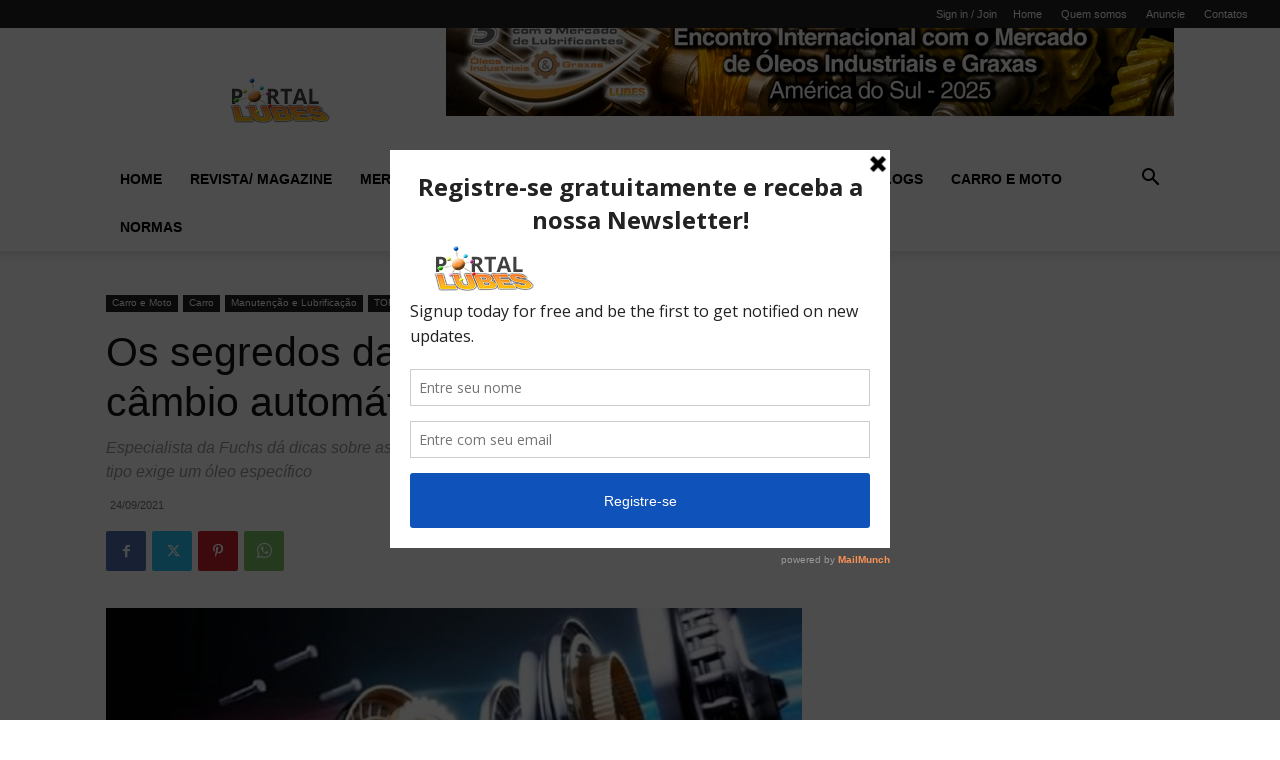

--- FILE ---
content_type: text/html; charset=UTF-8
request_url: https://portallubes.com.br/2021/09/troca-de-oleo-do-cambio-automatico/
body_size: 33921
content:
<!doctype html >
<!--[if IE 8]>    <html class="ie8" lang="en"> <![endif]-->
<!--[if IE 9]>    <html class="ie9" lang="en"> <![endif]-->
<!--[if gt IE 8]><!--> <html lang="pt-BR"> <!--<![endif]-->
<head>
    
    <meta charset="UTF-8" />
    <meta name="viewport" content="width=device-width, initial-scale=1.0">
    <link rel="pingback" href="https://portallubes.com.br/xmlrpc.php" />
    <meta name='robots' content='index, follow, max-image-preview:large, max-snippet:-1, max-video-preview:-1' />
<link rel="icon" type="image/png" href="https://portallubes.com.br/wp-content/uploads/2023/05/favicon-16x16-1.png">
	<!-- This site is optimized with the Yoast SEO Premium plugin v26.7 (Yoast SEO v26.8) - https://yoast.com/product/yoast-seo-premium-wordpress/ -->
	<title>Os segredos da troca de óleo do câmbio automático - Lubes em Foco</title>
	<meta name="description" content="Apesar dos tipos de transmissão, o cuidado com a troca de óleo do câmbio automático é uma preocupação comum entre os proprietários." />
	<link rel="canonical" href="https://portallubes.com.br/2021/09/troca-de-oleo-do-cambio-automatico/" />
	<meta property="og:locale" content="pt_BR" />
	<meta property="og:type" content="article" />
	<meta property="og:title" content="Os segredos da troca de óleo do câmbio automático" />
	<meta property="og:description" content="Apesar dos tipos de transmissão, o cuidado com a troca de óleo do câmbio automático é uma preocupação comum entre os proprietários." />
	<meta property="og:url" content="https://portallubes.com.br/2021/09/troca-de-oleo-do-cambio-automatico/" />
	<meta property="og:site_name" content="Lubes em Foco" />
	<meta property="article:publisher" content="https://www.facebook.com/portallubes" />
	<meta property="article:published_time" content="2021-09-24T16:33:32+00:00" />
	<meta property="og:image" content="https://portallubes.com.br/wp-content/uploads/2021/09/cambio-auto.jpg" />
	<meta property="og:image:width" content="509" />
	<meta property="og:image:height" content="216" />
	<meta property="og:image:type" content="image/jpeg" />
	<meta name="author" content="Gustavo Belmiro" />
	<meta name="twitter:card" content="summary_large_image" />
	<meta name="twitter:creator" content="@portal_lubes" />
	<meta name="twitter:site" content="@portal_lubes" />
	<meta name="twitter:label1" content="Escrito por" />
	<meta name="twitter:data1" content="Gustavo Belmiro" />
	<meta name="twitter:label2" content="Est. tempo de leitura" />
	<meta name="twitter:data2" content="4 minutos" />
	<script type="application/ld+json" class="yoast-schema-graph">{"@context":"https://schema.org","@graph":[{"@type":"Article","@id":"https://portallubes.com.br/2021/09/troca-de-oleo-do-cambio-automatico/#article","isPartOf":{"@id":"https://portallubes.com.br/2021/09/troca-de-oleo-do-cambio-automatico/"},"author":{"name":"Gustavo Belmiro","@id":"https://portallubes.com.br/#/schema/person/8bc4e49425e157896d2504e322ba6c2a"},"headline":"Os segredos da troca de óleo do câmbio automático","datePublished":"2021-09-24T16:33:32+00:00","mainEntityOfPage":{"@id":"https://portallubes.com.br/2021/09/troca-de-oleo-do-cambio-automatico/"},"wordCount":924,"publisher":{"@id":"https://portallubes.com.br/#organization"},"image":{"@id":"https://portallubes.com.br/2021/09/troca-de-oleo-do-cambio-automatico/#primaryimage"},"thumbnailUrl":"https://portallubes.com.br/wp-content/uploads/2021/09/cambio-auto.jpg","keywords":["câmbio automático","Óleo do câmbio automático","Troca de óleo"],"articleSection":["Carro","Manutenção e Lubrificação","TOPNEWS"],"inLanguage":"pt-BR"},{"@type":"WebPage","@id":"https://portallubes.com.br/2021/09/troca-de-oleo-do-cambio-automatico/","url":"https://portallubes.com.br/2021/09/troca-de-oleo-do-cambio-automatico/","name":"Os segredos da troca de óleo do câmbio automático - Lubes em Foco","isPartOf":{"@id":"https://portallubes.com.br/#website"},"primaryImageOfPage":{"@id":"https://portallubes.com.br/2021/09/troca-de-oleo-do-cambio-automatico/#primaryimage"},"image":{"@id":"https://portallubes.com.br/2021/09/troca-de-oleo-do-cambio-automatico/#primaryimage"},"thumbnailUrl":"https://portallubes.com.br/wp-content/uploads/2021/09/cambio-auto.jpg","datePublished":"2021-09-24T16:33:32+00:00","description":"Apesar dos tipos de transmissão, o cuidado com a troca de óleo do câmbio automático é uma preocupação comum entre os proprietários.","breadcrumb":{"@id":"https://portallubes.com.br/2021/09/troca-de-oleo-do-cambio-automatico/#breadcrumb"},"inLanguage":"pt-BR","potentialAction":[{"@type":"ReadAction","target":["https://portallubes.com.br/2021/09/troca-de-oleo-do-cambio-automatico/"]}]},{"@type":"ImageObject","inLanguage":"pt-BR","@id":"https://portallubes.com.br/2021/09/troca-de-oleo-do-cambio-automatico/#primaryimage","url":"https://portallubes.com.br/wp-content/uploads/2021/09/cambio-auto.jpg","contentUrl":"https://portallubes.com.br/wp-content/uploads/2021/09/cambio-auto.jpg","width":509,"height":216},{"@type":"BreadcrumbList","@id":"https://portallubes.com.br/2021/09/troca-de-oleo-do-cambio-automatico/#breadcrumb","itemListElement":[{"@type":"ListItem","position":1,"name":"Início","item":"https://portallubes.com.br/"},{"@type":"ListItem","position":2,"name":"Os segredos da troca de óleo do câmbio automático"}]},{"@type":"WebSite","@id":"https://portallubes.com.br/#website","url":"https://portallubes.com.br/","name":"Portal Lubes","description":"O mais completo portal da indústria de lubrificantes e lubrificação da América Latina","publisher":{"@id":"https://portallubes.com.br/#organization"},"potentialAction":[{"@type":"SearchAction","target":{"@type":"EntryPoint","urlTemplate":"https://portallubes.com.br/?s={search_term_string}"},"query-input":{"@type":"PropertyValueSpecification","valueRequired":true,"valueName":"search_term_string"}}],"inLanguage":"pt-BR"},{"@type":"Organization","@id":"https://portallubes.com.br/#organization","name":"Editora ONZE","url":"https://portallubes.com.br/","logo":{"@type":"ImageObject","inLanguage":"pt-BR","@id":"https://portallubes.com.br/#/schema/logo/image/","url":"https://portallubes.com.br/wp-content/uploads/2016/03/logo_ed_onze1-e1457060161247.jpg","contentUrl":"https://portallubes.com.br/wp-content/uploads/2016/03/logo_ed_onze1-e1457060161247.jpg","width":150,"height":58,"caption":"Editora ONZE"},"image":{"@id":"https://portallubes.com.br/#/schema/logo/image/"},"sameAs":["https://www.facebook.com/portallubes","https://x.com/portal_lubes"]},{"@type":"Person","@id":"https://portallubes.com.br/#/schema/person/8bc4e49425e157896d2504e322ba6c2a","name":"Gustavo Belmiro","image":{"@type":"ImageObject","inLanguage":"pt-BR","@id":"https://portallubes.com.br/#/schema/person/image/","url":"https://secure.gravatar.com/avatar/a3341af4c15479b1701f50800c5a942bb31ce4d50ea43b8bdebe462b5931f685?s=96&d=mm&r=g","contentUrl":"https://secure.gravatar.com/avatar/a3341af4c15479b1701f50800c5a942bb31ce4d50ea43b8bdebe462b5931f685?s=96&d=mm&r=g","caption":"Gustavo Belmiro"},"url":"https://portallubes.com.br/author/lubes-em-foco-2/"}]}</script>
	<!-- / Yoast SEO Premium plugin. -->


<link rel='dns-prefetch' href='//www.googletagmanager.com' />
<link href='//hb.wpmucdn.com' rel='preconnect' />
<link rel="alternate" type="application/rss+xml" title="Feed para Lubes em Foco &raquo;" href="https://portallubes.com.br/feed/" />
<link rel="alternate" type="application/rss+xml" title="Feed de comentários para Lubes em Foco &raquo;" href="https://portallubes.com.br/comments/feed/" />
<link rel="alternate" title="oEmbed (JSON)" type="application/json+oembed" href="https://portallubes.com.br/wp-json/oembed/1.0/embed?url=https%3A%2F%2Fportallubes.com.br%2F2021%2F09%2Ftroca-de-oleo-do-cambio-automatico%2F" />
<link rel="alternate" title="oEmbed (XML)" type="text/xml+oembed" href="https://portallubes.com.br/wp-json/oembed/1.0/embed?url=https%3A%2F%2Fportallubes.com.br%2F2021%2F09%2Ftroca-de-oleo-do-cambio-automatico%2F&#038;format=xml" />
		<style>
			.lazyload,
			.lazyloading {
				max-width: 100%;
			}
		</style>
		<style id='wp-img-auto-sizes-contain-inline-css' type='text/css'>
img:is([sizes=auto i],[sizes^="auto," i]){contain-intrinsic-size:3000px 1500px}
/*# sourceURL=wp-img-auto-sizes-contain-inline-css */
</style>

<link rel='stylesheet' id='sgr-css' href='https://portallubes.com.br/wp-content/plugins/simple-google-recaptcha/sgr.css?ver=1680037429' type='text/css' media='all' />
<style id='wp-emoji-styles-inline-css' type='text/css'>

	img.wp-smiley, img.emoji {
		display: inline !important;
		border: none !important;
		box-shadow: none !important;
		height: 1em !important;
		width: 1em !important;
		margin: 0 0.07em !important;
		vertical-align: -0.1em !important;
		background: none !important;
		padding: 0 !important;
	}
/*# sourceURL=wp-emoji-styles-inline-css */
</style>
<link rel='stylesheet' id='wp-block-library-css' href='https://portallubes.com.br/wp-includes/css/dist/block-library/style.min.css?ver=6.9' type='text/css' media='all' />
<style id='wp-block-library-inline-css' type='text/css'>
/*wp_block_styles_on_demand_placeholder:6973a0abac056*/
/*# sourceURL=wp-block-library-inline-css */
</style>
<style id='classic-theme-styles-inline-css' type='text/css'>
/*! This file is auto-generated */
.wp-block-button__link{color:#fff;background-color:#32373c;border-radius:9999px;box-shadow:none;text-decoration:none;padding:calc(.667em + 2px) calc(1.333em + 2px);font-size:1.125em}.wp-block-file__button{background:#32373c;color:#fff;text-decoration:none}
/*# sourceURL=/wp-includes/css/classic-themes.min.css */
</style>
<link rel='stylesheet' id='contact-form-7-css' href='https://portallubes.com.br/wp-content/plugins/contact-form-7/includes/css/styles.css?ver=6.1.4' type='text/css' media='all' />
<link rel='stylesheet' id='pc_google_analytics-frontend-css' href='https://portallubes.com.br/wp-content/plugins/pc-google-analytics/assets/css/frontend.css?ver=1.0.0' type='text/css' media='all' />
<link rel='stylesheet' id='woocommerce-layout-css' href='https://portallubes.com.br/wp-content/plugins/woocommerce/assets/css/woocommerce-layout.css?ver=10.4.3' type='text/css' media='all' />
<link rel='stylesheet' id='woocommerce-smallscreen-css' href='https://portallubes.com.br/wp-content/plugins/woocommerce/assets/css/woocommerce-smallscreen.css?ver=10.4.3' type='text/css' media='only screen and (max-width: 768px)' />
<link rel='stylesheet' id='woocommerce-general-css' href='https://portallubes.com.br/wp-content/plugins/woocommerce/assets/css/woocommerce.css?ver=10.4.3' type='text/css' media='all' />
<style id='woocommerce-inline-inline-css' type='text/css'>
.woocommerce form .form-row .required { visibility: visible; }
/*# sourceURL=woocommerce-inline-inline-css */
</style>
<link rel='stylesheet' id='mc4wp-form-themes-css' href='https://portallubes.com.br/wp-content/plugins/mailchimp-for-wp/assets/css/form-themes.css?ver=4.11.1' type='text/css' media='all' />
<link rel='stylesheet' id='parent-style-css' href='https://portallubes.com.br/wp-content/themes/Newspaper/style.css?ver=6.9' type='text/css' media='all' />
<link rel='stylesheet' id='child-style-css' href='https://portallubes.com.br/wp-content/themes/Newspaper-child/style.css?ver=1.0' type='text/css' media='all' />
<link rel='stylesheet' id='td-plugin-multi-purpose-css' href='https://portallubes.com.br/wp-content/plugins/td-composer/td-multi-purpose/style.css?ver=9c5a7338c90cbd82cb580e34cffb127f' type='text/css' media='all' />
<link rel='stylesheet' id='td-theme-css' href='https://portallubes.com.br/wp-content/themes/Newspaper-child/style.css?ver=1.0' type='text/css' media='all' />
<style id='td-theme-inline-css' type='text/css'>@media (max-width:767px){.td-header-desktop-wrap{display:none}}@media (min-width:767px){.td-header-mobile-wrap{display:none}}</style>
<link rel='stylesheet' id='td-theme-woo-css' href='https://portallubes.com.br/wp-content/themes/Newspaper/style-woocommerce.css?ver=1.0' type='text/css' media='all' />
<link rel='stylesheet' id='js_composer_front-css' href='https://portallubes.com.br/wp-content/plugins/js_composer/assets/css/js_composer.min.css?ver=8.7.2' type='text/css' media='all' />
<link rel='stylesheet' id='td-legacy-framework-front-style-css' href='https://portallubes.com.br/wp-content/plugins/td-composer/legacy/Newspaper/assets/css/td_legacy_main.css?ver=9c5a7338c90cbd82cb580e34cffb127f' type='text/css' media='all' />
<link rel='stylesheet' id='td-legacy-framework-woo-style-css' href='https://portallubes.com.br/wp-content/plugins/td-composer/legacy/Newspaper/assets/css/td_legacy_woocommerce.css?ver=6.9' type='text/css' media='all' />
<link rel='stylesheet' id='td-standard-pack-framework-front-style-css' href='https://portallubes.com.br/wp-content/plugins/td-standard-pack/Newspaper/assets/css/td_standard_pack_main.css?ver=1314111a2e147bac488ccdd97e4704ff' type='text/css' media='all' />
<script type="text/javascript" src="https://portallubes.com.br/wp-content/plugins/nk-google-analytics/js/fingerprint.min.js?ver=6.9" id="script_fingerprintjs-js"></script>
<script type="text/javascript" id="sgr-js-extra">
/* <![CDATA[ */
var sgr = {"sgr_site_key":"6LdiasEUAAAAAHFAWpJHEVFvWeUq96-CGGTLsABO"};
//# sourceURL=sgr-js-extra
/* ]]> */
</script>
<script type="text/javascript" src="https://portallubes.com.br/wp-content/plugins/simple-google-recaptcha/sgr.js?ver=1680037429" id="sgr-js"></script>
<script type="text/javascript" id="gtmkit-js-before" data-cfasync="false" data-nowprocket="" data-cookieconsent="ignore">
/* <![CDATA[ */
		window.gtmkit_settings = {"datalayer_name":"dataLayer","console_log":"on","wc":{"use_sku":false,"pid_prefix":"","add_shipping_info":{"config":1},"add_payment_info":{"config":1},"view_item":{"config":0},"view_item_list":{"config":0},"wishlist":false,"css_selectors":{"product_list_select_item":".products .product:not(.product-category) a:not(.add_to_cart_button.ajax_add_to_cart,.add_to_wishlist),.wc-block-grid__products li:not(.product-category) a:not(.add_to_cart_button.ajax_add_to_cart,.add_to_wishlist),.woocommerce-grouped-product-list-item__label a:not(.add_to_wishlist)","product_list_element":".product,.wc-block-grid__product","product_list_exclude":"","product_list_add_to_cart":".add_to_cart_button.ajax_add_to_cart:not(.single_add_to_cart_button)"},"text":{"wp-block-handpicked-products":"Handpicked Products","wp-block-product-best-sellers":"Best Sellers","wp-block-product-category":"Product Category","wp-block-product-new":"New Products","wp-block-product-on-sale":"Products On Sale","wp-block-products-by-attribute":"Products By Attribute","wp-block-product-tag":"Product Tag","wp-block-product-top-rated":"Top Rated Products","shipping-tier-not-found":"Shipping tier not found","payment-method-not-found":"Payment method not found"}}};
		window.gtmkit_data = {"wc":{"currency":"BRL","is_cart":false,"is_checkout":false,"blocks":{}}};
		window.dataLayer = window.dataLayer || [];
				
//# sourceURL=gtmkit-js-before
/* ]]> */
</script>
<script type="text/javascript" src="https://portallubes.com.br/wp-includes/js/jquery/jquery.min.js?ver=3.7.1" id="jquery-core-js"></script>
<script type="text/javascript" src="https://portallubes.com.br/wp-includes/js/jquery/jquery-migrate.min.js?ver=3.4.1" id="jquery-migrate-js"></script>
<script type="text/javascript" src="https://portallubes.com.br/wp-content/plugins/pc-google-analytics/assets/js/frontend.min.js?ver=1.0.0" id="pc_google_analytics-frontend-js"></script>
<script type="text/javascript" src="https://portallubes.com.br/wp-content/plugins/woocommerce/assets/js/jquery-blockui/jquery.blockUI.min.js?ver=2.7.0-wc.10.4.3" id="wc-jquery-blockui-js" data-wp-strategy="defer"></script>
<script type="text/javascript" id="wc-add-to-cart-js-extra">
/* <![CDATA[ */
var wc_add_to_cart_params = {"ajax_url":"/wp-admin/admin-ajax.php","wc_ajax_url":"/?wc-ajax=%%endpoint%%","i18n_view_cart":"Ver carrinho","cart_url":"https://portallubes.com.br/carrinho/","is_cart":"","cart_redirect_after_add":"yes"};
//# sourceURL=wc-add-to-cart-js-extra
/* ]]> */
</script>
<script type="text/javascript" src="https://portallubes.com.br/wp-content/plugins/woocommerce/assets/js/frontend/add-to-cart.min.js?ver=10.4.3" id="wc-add-to-cart-js" data-wp-strategy="defer"></script>
<script type="text/javascript" src="https://portallubes.com.br/wp-content/plugins/woocommerce/assets/js/js-cookie/js.cookie.min.js?ver=2.1.4-wc.10.4.3" id="wc-js-cookie-js" defer="defer" data-wp-strategy="defer"></script>
<script type="text/javascript" id="woocommerce-js-extra">
/* <![CDATA[ */
var woocommerce_params = {"ajax_url":"/wp-admin/admin-ajax.php","wc_ajax_url":"/?wc-ajax=%%endpoint%%","i18n_password_show":"Mostrar senha","i18n_password_hide":"Ocultar senha"};
//# sourceURL=woocommerce-js-extra
/* ]]> */
</script>
<script type="text/javascript" src="https://portallubes.com.br/wp-content/plugins/woocommerce/assets/js/frontend/woocommerce.min.js?ver=10.4.3" id="woocommerce-js" defer="defer" data-wp-strategy="defer"></script>
<script type="text/javascript" id="gtmkit-container-js-after" data-cfasync="false" data-nowprocket="" data-cookieconsent="ignore">
/* <![CDATA[ */
/* Google Tag Manager */
(function(w,d,s,l,i){w[l]=w[l]||[];w[l].push({'gtm.start':
new Date().getTime(),event:'gtm.js'});var f=d.getElementsByTagName(s)[0],
j=d.createElement(s),dl=l!='dataLayer'?'&l='+l:'';j.async=true;j.src=
'https://www.googletagmanager.com/gtm.js?id='+i+dl;f.parentNode.insertBefore(j,f);
})(window,document,'script','dataLayer','G-EXQCCQKCST');
/* End Google Tag Manager */

//# sourceURL=gtmkit-container-js-after
/* ]]> */
</script>
<script type="text/javascript" src="https://portallubes.com.br/wp-content/plugins/gtm-kit/assets/integration/woocommerce.js?ver=2.7.0" id="gtmkit-woocommerce-js" defer="defer" data-wp-strategy="defer"></script>
<script type="text/javascript" src="https://portallubes.com.br/wp-content/plugins/gtm-kit/assets/integration/contact-form-7.js?ver=2.7.0" id="gtmkit-cf7-js" defer="defer" data-wp-strategy="defer"></script>
<script type="text/javascript" id="gtmkit-datalayer-js-before" data-cfasync="false" data-nowprocket="" data-cookieconsent="ignore">
/* <![CDATA[ */
const gtmkit_dataLayer_content = {"pageType":"post"};
dataLayer.push( gtmkit_dataLayer_content );

//# sourceURL=gtmkit-datalayer-js-before
/* ]]> */
</script>
<script type="text/javascript" src="https://portallubes.com.br/wp-content/plugins/js_composer/assets/js/vendors/woocommerce-add-to-cart.js?ver=8.7.2" id="vc_woocommerce-add-to-cart-js-js"></script>
<script></script><link rel="https://api.w.org/" href="https://portallubes.com.br/wp-json/" /><link rel="alternate" title="JSON" type="application/json" href="https://portallubes.com.br/wp-json/wp/v2/posts/52818" /><link rel="EditURI" type="application/rsd+xml" title="RSD" href="https://portallubes.com.br/xmlrpc.php?rsd" />
<meta name="generator" content="WordPress 6.9" />
<meta name="generator" content="WooCommerce 10.4.3" />
<link rel='shortlink' href='https://portallubes.com.br/?p=52818' />
<!-- HFCM by 99 Robots - Snippet # 1: Google tag manager header -->
<!-- Google Tag Manager -->
<script>(function(w,d,s,l,i){w[l]=w[l]||[];w[l].push({'gtm.start':
new Date().getTime(),event:'gtm.js'});var f=d.getElementsByTagName(s)[0],
j=d.createElement(s),dl=l!='dataLayer'?'&l='+l:'';j.async=true;j.src=
'https://www.googletagmanager.com/gtm.js?id='+i+dl;f.parentNode.insertBefore(j,f);
})(window,document,'script','dataLayer','GTM-KB3343F');</script>
<!-- End Google Tag Manager -->
<!-- /end HFCM by 99 Robots -->
<script type='text/javascript' data-cfasync='false'>var _mmunch = {'front': false, 'page': false, 'post': false, 'category': false, 'author': false, 'search': false, 'attachment': false, 'tag': false};_mmunch['post'] = true; _mmunch['postData'] = {"ID":52818,"post_name":"troca-de-oleo-do-cambio-automatico","post_title":"Os segredos da troca de \u00f3leo do c\u00e2mbio autom\u00e1tico","post_type":"post","post_author":"450","post_status":"publish"}; _mmunch['postCategories'] = [{"term_id":640,"name":"Carro","slug":"so-carro","term_group":0,"term_taxonomy_id":640,"taxonomy":"category","description":"Subcategoria s\u00f3 para carro","parent":92,"count":2082,"filter":"raw","cat_ID":640,"category_count":2082,"category_description":"Subcategoria s\u00f3 para carro","cat_name":"Carro","category_nicename":"so-carro","category_parent":92},{"term_id":1534,"name":"Manuten\u00e7\u00e3o e Lubrifica\u00e7\u00e3o","slug":"manutencao-e-lubrificacao","term_group":0,"term_taxonomy_id":1534,"taxonomy":"category","description":"","parent":0,"count":145,"filter":"raw","cat_ID":1534,"category_count":145,"category_description":"","cat_name":"Manuten\u00e7\u00e3o e Lubrifica\u00e7\u00e3o","category_nicename":"manutencao-e-lubrificacao","category_parent":0},{"term_id":2192,"name":"TOPNEWS","slug":"topnews","term_group":0,"term_taxonomy_id":2192,"taxonomy":"category","description":"Post a serem apresentados nos destaques de envio\u00a0do dia","parent":0,"count":7066,"filter":"raw","cat_ID":2192,"category_count":7066,"category_description":"Post a serem apresentados nos destaques de envio\u00a0do dia","cat_name":"TOPNEWS","category_nicename":"topnews","category_parent":0}]; _mmunch['postTags'] = [{"term_id":539,"name":"c\u00e2mbio autom\u00e1tico","slug":"cambio-automatico","term_group":0,"term_taxonomy_id":539,"taxonomy":"post_tag","description":"","parent":0,"count":7,"filter":"raw"},{"term_id":15223,"name":"\u00d3leo do c\u00e2mbio autom\u00e1tico","slug":"oleo-do-cambio-automatico","term_group":0,"term_taxonomy_id":15223,"taxonomy":"post_tag","description":"","parent":0,"count":1,"filter":"raw"},{"term_id":1485,"name":"Troca de \u00f3leo","slug":"troca-de-oleo","term_group":0,"term_taxonomy_id":1485,"taxonomy":"post_tag","description":"","parent":0,"count":9,"filter":"raw"}]; _mmunch['postAuthor'] = {"name":"Gustavo Belmiro","ID":450};</script><script data-cfasync="false" src="//a.mailmunch.co/app/v1/site.js" id="mailmunch-script" data-plugin="mailmunch" data-mailmunch-site-id="259362" async></script><meta name="onesignal-plugin" content="wordpress-3.8.0">
  <script src="https://cdn.onesignal.com/sdks/web/v16/OneSignalSDK.page.js" defer></script>
  <script>
          window.OneSignalDeferred = window.OneSignalDeferred || [];
          OneSignalDeferred.push(async function(OneSignal) {
            await OneSignal.init({
              appId: "f676816b-b6a9-44b7-ba51-088b112979ed",
              serviceWorkerOverrideForTypical: true,
              path: "https://portallubes.com.br/wp-content/plugins/onesignal-free-web-push-notifications/sdk_files/",
              serviceWorkerParam: { scope: "/wp-content/plugins/onesignal-free-web-push-notifications/sdk_files/push/onesignal/" },
              serviceWorkerPath: "OneSignalSDKWorker.js",
            });
          });

          // Unregister the legacy OneSignal service worker to prevent scope conflicts
          if (navigator.serviceWorker) {
            navigator.serviceWorker.getRegistrations().then((registrations) => {
              // Iterate through all registered service workers
              registrations.forEach((registration) => {
                // Check the script URL to identify the specific service worker
                if (registration.active && registration.active.scriptURL.includes('OneSignalSDKWorker.js.php')) {
                  // Unregister the service worker
                  registration.unregister().then((success) => {
                    if (success) {
                      console.log('OneSignalSW: Successfully unregistered:', registration.active.scriptURL);
                    } else {
                      console.log('OneSignalSW: Failed to unregister:', registration.active.scriptURL);
                    }
                  });
                }
              });
            }).catch((error) => {
              console.error('Error fetching service worker registrations:', error);
            });
        }
        </script>
	<script>
		(function(i,s,o,g,r,a,m){i['GoogleAnalyticsObject']=r;i[r]=i[r]||function(){
		(i[r].q=i[r].q||[]).push(arguments)},i[r].l=1*new Date();a=s.createElement(o),
		m=s.getElementsByTagName(o)[0];a.async=1;a.src=g;m.parentNode.insertBefore(a,m)
		})(window,document,'script','//www.google-analytics.com/analytics.js','ga');
		
		ga('create', 'G-GJSVH6287S', 'auto');
		ga('send', 'pageview');
		
		</script>
		<script>
			document.documentElement.className = document.documentElement.className.replace('no-js', 'js');
		</script>
				<style>
			.no-js img.lazyload {
				display: none;
			}

			figure.wp-block-image img.lazyloading {
				min-width: 150px;
			}

			.lazyload,
			.lazyloading {
				--smush-placeholder-width: 100px;
				--smush-placeholder-aspect-ratio: 1/1;
				width: var(--smush-image-width, var(--smush-placeholder-width)) !important;
				aspect-ratio: var(--smush-image-aspect-ratio, var(--smush-placeholder-aspect-ratio)) !important;
			}

						.lazyload, .lazyloading {
				opacity: 0;
			}

			.lazyloaded {
				opacity: 1;
				transition: opacity 400ms;
				transition-delay: 0ms;
			}

					</style>
			<noscript><style>.woocommerce-product-gallery{ opacity: 1 !important; }</style></noscript>
	<!-- Tracking code easily added by NK Google Analytics -->
<script type="text/javascript"> 
(function(i,s,o,g,r,a,m){i['GoogleAnalyticsObject']=r;i[r]=i[r]||function(){ 
(i[r].q=i[r].q||[]).push(arguments)},i[r].l=1*new Date();a=s.createElement(o), 
m=s.getElementsByTagName(o)[0];a.async=1;a.src=g;m.parentNode.insertBefore(a,m) 
})(window,document,'script','https://www.google-analytics.com/analytics.js','ga'); 
ga('create', 'G-GJSVH6287S', { 'storage': 'none', 'clientId': new Fingerprint().get()}); 
ga('set', 'anonymizeIp', true); 
ga('require', 'displayfeatures'); 
ga('send', 'pageview'); 
</script> 
<meta name="generator" content="Powered by WPBakery Page Builder - drag and drop page builder for WordPress."/>

<!-- JS generated by theme -->

<script type="text/javascript" id="td-generated-header-js">
    
    

	    var tdBlocksArray = []; //here we store all the items for the current page

	    // td_block class - each ajax block uses a object of this class for requests
	    function tdBlock() {
		    this.id = '';
		    this.block_type = 1; //block type id (1-234 etc)
		    this.atts = '';
		    this.td_column_number = '';
		    this.td_current_page = 1; //
		    this.post_count = 0; //from wp
		    this.found_posts = 0; //from wp
		    this.max_num_pages = 0; //from wp
		    this.td_filter_value = ''; //current live filter value
		    this.is_ajax_running = false;
		    this.td_user_action = ''; // load more or infinite loader (used by the animation)
		    this.header_color = '';
		    this.ajax_pagination_infinite_stop = ''; //show load more at page x
	    }

        // td_js_generator - mini detector
        ( function () {
            var htmlTag = document.getElementsByTagName("html")[0];

	        if ( navigator.userAgent.indexOf("MSIE 10.0") > -1 ) {
                htmlTag.className += ' ie10';
            }

            if ( !!navigator.userAgent.match(/Trident.*rv\:11\./) ) {
                htmlTag.className += ' ie11';
            }

	        if ( navigator.userAgent.indexOf("Edge") > -1 ) {
                htmlTag.className += ' ieEdge';
            }

            if ( /(iPad|iPhone|iPod)/g.test(navigator.userAgent) ) {
                htmlTag.className += ' td-md-is-ios';
            }

            var user_agent = navigator.userAgent.toLowerCase();
            if ( user_agent.indexOf("android") > -1 ) {
                htmlTag.className += ' td-md-is-android';
            }

            if ( -1 !== navigator.userAgent.indexOf('Mac OS X')  ) {
                htmlTag.className += ' td-md-is-os-x';
            }

            if ( /chrom(e|ium)/.test(navigator.userAgent.toLowerCase()) ) {
               htmlTag.className += ' td-md-is-chrome';
            }

            if ( -1 !== navigator.userAgent.indexOf('Firefox') ) {
                htmlTag.className += ' td-md-is-firefox';
            }

            if ( -1 !== navigator.userAgent.indexOf('Safari') && -1 === navigator.userAgent.indexOf('Chrome') ) {
                htmlTag.className += ' td-md-is-safari';
            }

            if( -1 !== navigator.userAgent.indexOf('IEMobile') ){
                htmlTag.className += ' td-md-is-iemobile';
            }

        })();

        var tdLocalCache = {};

        ( function () {
            "use strict";

            tdLocalCache = {
                data: {},
                remove: function (resource_id) {
                    delete tdLocalCache.data[resource_id];
                },
                exist: function (resource_id) {
                    return tdLocalCache.data.hasOwnProperty(resource_id) && tdLocalCache.data[resource_id] !== null;
                },
                get: function (resource_id) {
                    return tdLocalCache.data[resource_id];
                },
                set: function (resource_id, cachedData) {
                    tdLocalCache.remove(resource_id);
                    tdLocalCache.data[resource_id] = cachedData;
                }
            };
        })();

    
    
var td_viewport_interval_list=[{"limitBottom":767,"sidebarWidth":228},{"limitBottom":1018,"sidebarWidth":300},{"limitBottom":1140,"sidebarWidth":324}];
var tdc_is_installed="yes";
var tdc_domain_active=false;
var td_ajax_url="https:\/\/portallubes.com.br\/wp-admin\/admin-ajax.php?td_theme_name=Newspaper&v=12.7.4";
var td_get_template_directory_uri="https:\/\/portallubes.com.br\/wp-content\/plugins\/td-composer\/legacy\/common";
var tds_snap_menu="snap";
var tds_logo_on_sticky="";
var tds_header_style="";
var td_please_wait="Please wait...";
var td_email_user_pass_incorrect="User or password incorrect!";
var td_email_user_incorrect="Email or username incorrect!";
var td_email_incorrect="Email incorrect!";
var td_user_incorrect="Username incorrect!";
var td_email_user_empty="Email or username empty!";
var td_pass_empty="Pass empty!";
var td_pass_pattern_incorrect="Invalid Pass Pattern!";
var td_retype_pass_incorrect="Retyped Pass incorrect!";
var tds_more_articles_on_post_enable="";
var tds_more_articles_on_post_time_to_wait="";
var tds_more_articles_on_post_pages_distance_from_top=0;
var tds_captcha="";
var tds_theme_color_site_wide="#4db2ec";
var tds_smart_sidebar="";
var tdThemeName="Newspaper";
var tdThemeNameWl="Newspaper";
var td_magnific_popup_translation_tPrev="Previous (Left arrow key)";
var td_magnific_popup_translation_tNext="Next (Right arrow key)";
var td_magnific_popup_translation_tCounter="%curr% of %total%";
var td_magnific_popup_translation_ajax_tError="The content from %url% could not be loaded.";
var td_magnific_popup_translation_image_tError="The image #%curr% could not be loaded.";
var tdBlockNonce="cf5e955f00";
var tdMobileMenu="enabled";
var tdMobileSearch="enabled";
var tdDateNamesI18n={"month_names":["janeiro","fevereiro","mar\u00e7o","abril","maio","junho","julho","agosto","setembro","outubro","novembro","dezembro"],"month_names_short":["jan","fev","mar","abr","maio","jun","jul","ago","set","out","nov","dez"],"day_names":["domingo","segunda-feira","ter\u00e7a-feira","quarta-feira","quinta-feira","sexta-feira","s\u00e1bado"],"day_names_short":["dom","seg","ter","qua","qui","sex","s\u00e1b"]};
var td_fb_login_enabled="1";
var tdb_modal_confirm="Save";
var tdb_modal_cancel="Cancel";
var tdb_modal_confirm_alt="Yes";
var tdb_modal_cancel_alt="No";
var td_deploy_mode="deploy";
var td_ad_background_click_link="";
var td_ad_background_click_target="";
</script>


<!-- Header style compiled by theme -->

<style>.td-container-wrap,.post,.tagdiv-type .td_quote_box{background-color:transparent}.td-footer-wrapper,.td-footer-wrapper .td_block_template_7 .td-block-title>*,.td-footer-wrapper .td_block_template_17 .td-block-title,.td-footer-wrapper .td-block-title-wrap .td-wrapper-pulldown-filter{background-color:#000000}.td-sub-footer-container{background-color:#000000}.td-sub-footer-container,.td-subfooter-menu li a{color:#ffffff}.td-subfooter-menu li a:hover{color:#eeee22}.td-footer-wrapper::before{background-size:100% auto}.td-container-wrap,.post,.tagdiv-type .td_quote_box{background-color:transparent}.td-footer-wrapper,.td-footer-wrapper .td_block_template_7 .td-block-title>*,.td-footer-wrapper .td_block_template_17 .td-block-title,.td-footer-wrapper .td-block-title-wrap .td-wrapper-pulldown-filter{background-color:#000000}.td-sub-footer-container{background-color:#000000}.td-sub-footer-container,.td-subfooter-menu li a{color:#ffffff}.td-subfooter-menu li a:hover{color:#eeee22}.td-footer-wrapper::before{background-size:100% auto}</style>


<!-- Button style compiled by theme -->

<style></style>

<noscript><style> .wpb_animate_when_almost_visible { opacity: 1; }</style></noscript>	<style id="tdw-css-placeholder"></style></head>

<body class="wp-singular post-template-default single single-post postid-52818 single-format-standard wp-theme-Newspaper wp-child-theme-Newspaper-child theme-Newspaper td-standard-pack woocommerce-no-js troca-de-oleo-do-cambio-automatico global-block-template-1 wpb-js-composer js-comp-ver-8.7.2 vc_responsive td-full-layout" itemscope="itemscope" itemtype="https://schema.org/WebPage">


    <div class="td-menu-background" style="visibility:hidden"></div>
<div id="td-mobile-nav" style="visibility:hidden">
    <div class="td-mobile-container">
        <!-- mobile menu top section -->
        <div class="td-menu-socials-wrap">
            <!-- socials -->
            <div class="td-menu-socials">
                            </div>
            <!-- close button -->
            <div class="td-mobile-close">
                <span><i class="td-icon-close-mobile"></i></span>
            </div>
        </div>

        <!-- login section -->
                    <div class="td-menu-login-section">
                
    <div class="td-guest-wrap">
        <div class="td-menu-login"><a id="login-link-mob">Sign in</a> <span></span><a id="register-link-mob">Join</a></div>
    </div>
            </div>
        
        <!-- menu section -->
        <div class="td-mobile-content">
            <div class="menu-main-menu-container"><ul id="menu-main-menu" class="td-mobile-main-menu"><li id="menu-item-644" class="blue menu-item menu-item-type-custom menu-item-object-custom menu-item-home menu-item-first menu-item-644"><a href="https://portallubes.com.br">Home</a></li>
<li id="menu-item-1946" class="menu-item menu-item-type-custom menu-item-object-custom menu-item-has-children menu-item-1946"><a target="_blank">Revista/ Magazine<i class="td-icon-menu-right td-element-after"></i></a>
<ul class="sub-menu">
	<li id="menu-item-38990" class="menu-item menu-item-type-taxonomy menu-item-object-category menu-item-has-children menu-item-38990"><a title="Revista Lubes em Foco &#8211; Edição Digital" href="https://portallubes.com.br/category/revista-lube-em-foco-web/">Revista Lube em Foco &#8211; Português<i class="td-icon-menu-right td-element-after"></i></a>
	<ul class="sub-menu">
		<li id="menu-item-70982" class="menu-item menu-item-type-post_type menu-item-object-post menu-item-70982"><a href="https://portallubes.com.br/2025/11/revista-lubes-em-foco-edicao-96/">Revista Lubes em Foco &#8211; Edição 96</a></li>
		<li id="menu-item-70985" class="menu-item menu-item-type-post_type menu-item-object-post menu-item-70985"><a href="https://portallubes.com.br/2025/09/revista-lubes-em-foco-edicao-95/">Revista Lubes em Foco &#8211; Edição 95</a></li>
		<li id="menu-item-69722" class="menu-item menu-item-type-post_type menu-item-object-post menu-item-69722"><a href="https://portallubes.com.br/2025/06/revista-lubes-em-foco-edicao-94/">Revista Lubes em Foco  &#8211; Edição 94</a></li>
		<li id="menu-item-69723" class="menu-item menu-item-type-post_type menu-item-object-post menu-item-69723"><a href="https://portallubes.com.br/2025/06/revista-lubes-em-foco-edicao-93/">Revista Lubes em Foco &#8211; Edição 93</a></li>
		<li id="menu-item-67956" class="menu-item menu-item-type-post_type menu-item-object-post menu-item-67956"><a href="https://portallubes.com.br/2025/01/revista-lubes-em-foco-edicao-92/">Revista Lubes em Foco &#8211; Edição 92</a></li>
		<li id="menu-item-67951" class="menu-item menu-item-type-post_type menu-item-object-post menu-item-67951"><a href="https://portallubes.com.br/2024/06/revista-lubes-em-foco-edicao-91/">Revista Lubes em Foco &#8211; Edição 91</a></li>
		<li id="menu-item-64899" class="menu-item menu-item-type-post_type menu-item-object-post menu-item-64899"><a href="https://portallubes.com.br/2023/12/revista-lubes-em-foco-edicao-90/">Revista Lubes em Foco &#8211; Edição 90</a></li>
		<li id="menu-item-63685" class="menu-item menu-item-type-post_type menu-item-object-post menu-item-63685"><a href="https://portallubes.com.br/2023/09/revista-lubes-em-foco-edicao-89/">Revista Lubes em Foco – Edição 89</a></li>
		<li id="menu-item-61364" class="menu-item menu-item-type-post_type menu-item-object-post menu-item-61364"><a href="https://portallubes.com.br/2023/06/revista-lubes-em-foco-edicao-88/">Revista Lubes em Foco – Edição 88</a></li>
		<li id="menu-item-61367" class="menu-item menu-item-type-post_type menu-item-object-post menu-item-61367"><a href="https://portallubes.com.br/2023/04/revista-lubes-em-foco-edicao-87/">Revista Lubes em Foco – Edição 87</a></li>
		<li id="menu-item-57541" class="menu-item menu-item-type-post_type menu-item-object-post menu-item-57541"><a href="https://portallubes.com.br/2022/08/revista-lubes-em-foco-edicao-86/">Revista Lubes em Foco – Edição 86</a></li>
		<li id="menu-item-57543" class="menu-item menu-item-type-post_type menu-item-object-post menu-item-57543"><a href="https://portallubes.com.br/2022/07/revista-lubes-em-foco-edicao-85/">Revista Lubes em Foco – Edição 85</a></li>
		<li id="menu-item-54322" class="menu-item menu-item-type-post_type menu-item-object-post menu-item-54322"><a href="https://portallubes.com.br/2022/02/revista-lubes-em-foco-edicao-84-2/">Revista Lubes em Foco – Edição 84</a></li>
		<li id="menu-item-53203" class="menu-item menu-item-type-post_type menu-item-object-post menu-item-53203"><a href="https://portallubes.com.br/2021/10/revista-lubes-em-foco-edicao-83/">Revista Lubes em Foco – Edição 83</a></li>
		<li id="menu-item-52230" class="menu-item menu-item-type-post_type menu-item-object-post menu-item-52230"><a href="https://portallubes.com.br/2021/07/revista-lubes-em-foco-edicao-82/">Revista Lubes em Foco – Edição 82</a></li>
		<li id="menu-item-51343" class="menu-item menu-item-type-post_type menu-item-object-post menu-item-51343"><a href="https://portallubes.com.br/2021/05/revista-lubes-em-foco-edicao-81/">Revista Lubes em Foco – Edição 81</a></li>
		<li id="menu-item-49919" class="menu-item menu-item-type-post_type menu-item-object-post menu-item-49919"><a href="https://portallubes.com.br/2021/03/revista-lubes-em-foco-edicao-80/">Revista Lubes em Foco – Edição 80</a></li>
		<li id="menu-item-48016" class="menu-item menu-item-type-post_type menu-item-object-post menu-item-48016"><a href="https://portallubes.com.br/2020/12/revista-lubes-em-foco-edicao-79/">Revista Lubes em Foco – Edição 79</a></li>
		<li id="menu-item-48017" class="menu-item menu-item-type-post_type menu-item-object-post menu-item-48017"><a href="https://portallubes.com.br/2020/11/revista-lubes-em-foco-edicao-78/">Revista Lubes em Foco – Edição 78</a></li>
		<li id="menu-item-47083" class="menu-item menu-item-type-post_type menu-item-object-post menu-item-47083"><a href="https://portallubes.com.br/2020/07/revista-lubes-em-foco-edicao-77/">Revista Lubes em Foco – Edição 77</a></li>
		<li id="menu-item-45069" class="menu-item menu-item-type-post_type menu-item-object-post menu-item-45069"><a href="https://portallubes.com.br/2020/05/revista-lubes-em-foco-edicao-76/">Revista Lubes em Foco – Edição 76</a></li>
		<li id="menu-item-42338" class="menu-item menu-item-type-post_type menu-item-object-post menu-item-42338"><a href="https://portallubes.com.br/2019/12/lubes-em-foco-edicao-75/">Revista Lubes em Foco – Edição 75</a></li>
		<li id="menu-item-42339" class="menu-item menu-item-type-post_type menu-item-object-post menu-item-42339"><a href="https://portallubes.com.br/2019/10/lubes-em-foco-edicao-74/">Revista Lubes em Foco – Edição 74</a></li>
		<li id="menu-item-42340" class="menu-item menu-item-type-post_type menu-item-object-post menu-item-42340"><a href="https://portallubes.com.br/2019/09/revista-lubes-em-foco-edicao-73/">Revista Lubes em Foco – Edição 73</a></li>
		<li id="menu-item-39133" class="menu-item menu-item-type-post_type menu-item-object-post menu-item-39133"><a href="https://portallubes.com.br/2019/07/revista-lubes-em-foco-edicao-72/">Revista Lubes em Foco – Edição 72</a></li>
		<li id="menu-item-39134" class="menu-item menu-item-type-post_type menu-item-object-post menu-item-39134"><a href="https://portallubes.com.br/2019/07/revista-lubes-em-foco-ed-71/">Revista Lubes em Foco – Edição 71</a></li>
		<li id="menu-item-39135" class="menu-item menu-item-type-post_type menu-item-object-post menu-item-39135"><a href="https://portallubes.com.br/2019/07/revista-lubes-em-foco-ed-70/">Revista Lubes em Foco – Edição 70</a></li>
		<li id="menu-item-39136" class="menu-item menu-item-type-post_type menu-item-object-post menu-item-39136"><a href="https://portallubes.com.br/2019/07/revista-lubes-em-foco-edicao-69/">Revista Lubes em Foco – Edição 69</a></li>
		<li id="menu-item-39137" class="menu-item menu-item-type-post_type menu-item-object-post menu-item-39137"><a href="https://portallubes.com.br/2018/10/lubes-em-foco-edicao-68/">Revista Lubes em Foco – Edição 68</a></li>
		<li id="menu-item-39138" class="menu-item menu-item-type-post_type menu-item-object-post menu-item-39138"><a href="https://portallubes.com.br/2018/09/lubes-em-foco-edicao-67/">Revista Lubes em Foco – Edição 67</a></li>
	</ul>
</li>
	<li id="menu-item-49896" class="menu-item menu-item-type-taxonomy menu-item-object-category menu-item-has-children menu-item-49896"><a title="Revista Lubes em Foco &#8211; Edición Digital" href="https://portallubes.com.br/category/revista-lubes-espanhol/">Revista Lubes em Foco &#8211; Español<i class="td-icon-menu-right td-element-after"></i></a>
	<ul class="sub-menu">
		<li id="menu-item-70981" class="menu-item menu-item-type-post_type menu-item-object-post menu-item-70981"><a href="https://portallubes.com.br/2025/11/revista-lubes-em-foco-edicion-96/">Revista Lubes em Foco &#8211; Edición 96</a></li>
		<li id="menu-item-70984" class="menu-item menu-item-type-post_type menu-item-object-post menu-item-70984"><a href="https://portallubes.com.br/2025/09/revista-lubes-em-foco-edicion-95/">Revista Lubes em Foco &#8211; Edición 95</a></li>
		<li id="menu-item-69721" class="menu-item menu-item-type-post_type menu-item-object-post menu-item-69721"><a href="https://portallubes.com.br/2025/06/revista-lubes-em-foco-edicion-94/">Revista Lubes em Foco &#8211; Edición 94</a></li>
		<li id="menu-item-69724" class="menu-item menu-item-type-post_type menu-item-object-post menu-item-69724"><a href="https://portallubes.com.br/2025/06/revista-lubes-em-foco-edicion-93/">Revista Lubes em Foco &#8211; Edición 93</a></li>
		<li id="menu-item-67955" class="menu-item menu-item-type-post_type menu-item-object-post menu-item-67955"><a href="https://portallubes.com.br/2025/01/revista-lubes-em-foco-edicion-92/">Revista Lubes em Foco &#8211; Edición 92</a></li>
		<li id="menu-item-67953" class="menu-item menu-item-type-post_type menu-item-object-post menu-item-67953"><a href="https://portallubes.com.br/2024/06/revista-lubes-em-foco-edicion-91/">Revista Lubes em Foco &#8211; Edición 91</a></li>
		<li id="menu-item-64898" class="menu-item menu-item-type-post_type menu-item-object-post menu-item-64898"><a href="https://portallubes.com.br/2023/12/revista-lubes-em-foco-edicion-90/">Revista Lubes em Foco &#8211; Edición 90</a></li>
		<li id="menu-item-63684" class="menu-item menu-item-type-post_type menu-item-object-post menu-item-63684"><a href="https://portallubes.com.br/2023/09/revista-lubes-em-foco-edicion-89/">Revista Lubes em Foco – Edición 89</a></li>
		<li id="menu-item-63693" class="menu-item menu-item-type-post_type menu-item-object-post menu-item-63693"><a href="https://portallubes.com.br/2023/06/revista-lubes-em-foco-edicion-88/">Revista Lubes em Foco – Edición 88</a></li>
		<li id="menu-item-61366" class="menu-item menu-item-type-post_type menu-item-object-post menu-item-61366"><a href="https://portallubes.com.br/2023/04/revista-lubes-em-foco-edicion-87/">Revista Lubes em Foco – Edición 87</a></li>
		<li id="menu-item-57540" class="menu-item menu-item-type-post_type menu-item-object-post menu-item-57540"><a href="https://portallubes.com.br/2022/08/revista-lubes-em-foco-edicion-86/">Revista Lubes em Foco – Edición 86</a></li>
		<li id="menu-item-57542" class="menu-item menu-item-type-post_type menu-item-object-post menu-item-57542"><a href="https://portallubes.com.br/2022/07/revista-lubes-en-foco-edicion-85/">Revista Lubes em Foco – Edición 85</a></li>
		<li id="menu-item-54321" class="menu-item menu-item-type-post_type menu-item-object-post menu-item-54321"><a href="https://portallubes.com.br/2022/02/revista-lubes-em-foco-edicion-84-2/">Revista Lubes em Foco – Edición 84</a></li>
		<li id="menu-item-53202" class="menu-item menu-item-type-post_type menu-item-object-post menu-item-53202"><a href="https://portallubes.com.br/2021/10/revista-lubes-em-foco-edicion-83/">Revista Lubes em Foco – Edición 83</a></li>
		<li id="menu-item-52229" class="menu-item menu-item-type-post_type menu-item-object-post menu-item-52229"><a href="https://portallubes.com.br/2021/08/revista-lubes-em-foco-edicion-82/">Revista Lubes em Foco – Edición 82</a></li>
		<li id="menu-item-51344" class="menu-item menu-item-type-post_type menu-item-object-post menu-item-51344"><a href="https://portallubes.com.br/2021/05/revista-lubes-em-foco-edicion-81/">Revista Lubes em Foco – Edición 81</a></li>
		<li id="menu-item-49901" class="menu-item menu-item-type-post_type menu-item-object-post menu-item-49901"><a href="https://portallubes.com.br/2021/03/revista-lubes-em-foco-edicion-80/">Revista Lubes em Foco Edición 80 – Versión en Español</a></li>
	</ul>
</li>
	<li id="menu-item-49897" class="menu-item menu-item-type-taxonomy menu-item-object-category menu-item-has-children menu-item-49897"><a title="Lubes em Foco Magazine &#8211; Digital issue" href="https://portallubes.com.br/category/revista-lubes-ingles/">Lubes em Foco Magazine &#8211; English<i class="td-icon-menu-right td-element-after"></i></a>
	<ul class="sub-menu">
		<li id="menu-item-70980" class="menu-item menu-item-type-post_type menu-item-object-post menu-item-70980"><a href="https://portallubes.com.br/2025/11/lubes-em-foco-magazine-issue-96/">Lubes em Foco Magazine – Issue 96</a></li>
		<li id="menu-item-70983" class="menu-item menu-item-type-post_type menu-item-object-post menu-item-70983"><a href="https://portallubes.com.br/2025/09/lubes-em-foco-magazine-issue-95/">Lubes em Foco Magazine – Issue 95</a></li>
		<li id="menu-item-69720" class="menu-item menu-item-type-post_type menu-item-object-post menu-item-69720"><a href="https://portallubes.com.br/2025/06/lubes-em-foco-magazine-issue-94/">Lubes em Foco Magazine – Issue 94</a></li>
		<li id="menu-item-69725" class="menu-item menu-item-type-post_type menu-item-object-post menu-item-69725"><a href="https://portallubes.com.br/2025/06/lubes-em-foco-magazine-issue-93/">Lubes em Foco Magazine – Issue 93</a></li>
		<li id="menu-item-67954" class="menu-item menu-item-type-post_type menu-item-object-post menu-item-67954"><a href="https://portallubes.com.br/2025/01/lubes-em-foco-magazine-issue-92/">Lubes em Foco Magazine – Issue 92</a></li>
		<li id="menu-item-67952" class="menu-item menu-item-type-post_type menu-item-object-post menu-item-67952"><a href="https://portallubes.com.br/2024/06/lubes-em-foco-magazine-issue-91/">Lubes em Foco Magazine – Issue 91</a></li>
		<li id="menu-item-64900" class="menu-item menu-item-type-post_type menu-item-object-post menu-item-64900"><a href="https://portallubes.com.br/2023/12/lubes-em-foco-magazine-issue-90/">Lubes em Foco Magazine – issue 90</a></li>
		<li id="menu-item-63690" class="menu-item menu-item-type-post_type menu-item-object-post menu-item-63690"><a href="https://portallubes.com.br/2023/09/lubes-em-foco-magazine-issue-89/">Lubes em Foco Magazine – issue 89</a></li>
		<li id="menu-item-61362" class="menu-item menu-item-type-post_type menu-item-object-post menu-item-61362"><a href="https://portallubes.com.br/2023/06/lubes-em-foco-magazine-issue-88/">Lubes em Foco Magazine – Issue 88</a></li>
		<li id="menu-item-61365" class="menu-item menu-item-type-post_type menu-item-object-post menu-item-61365"><a href="https://portallubes.com.br/2023/04/lubes-em-foco-magazine-issue-87/">Lubes em Foco Magazine – Issue 87</a></li>
		<li id="menu-item-57544" class="menu-item menu-item-type-post_type menu-item-object-post menu-item-57544"><a href="https://portallubes.com.br/2022/08/lubes-em-foco-magazine-issue-86/">Lubes em Foco Magazine – Issue 86</a></li>
		<li id="menu-item-57545" class="menu-item menu-item-type-post_type menu-item-object-post menu-item-57545"><a href="https://portallubes.com.br/2022/07/lubes-em-foco-magazine-issue-85/">Lubes em Foco Magazine – Issue 85</a></li>
		<li id="menu-item-54320" class="menu-item menu-item-type-post_type menu-item-object-post menu-item-54320"><a href="https://portallubes.com.br/2022/02/lubes-em-foco-magazine-issue-84-2-2/">Lubes em Foco Magazine – Issue 84</a></li>
		<li id="menu-item-53201" class="menu-item menu-item-type-post_type menu-item-object-post menu-item-53201"><a href="https://portallubes.com.br/2021/10/lubes-em-foco-magazine-issue-83/">Lubes em Foco Magazine – Issue 83</a></li>
		<li id="menu-item-52231" class="menu-item menu-item-type-post_type menu-item-object-post menu-item-52231"><a href="https://portallubes.com.br/2021/08/lubes-em-foco-magazine-issue-82/">Lubes em Foco Magazine – Issue 82</a></li>
		<li id="menu-item-51345" class="menu-item menu-item-type-post_type menu-item-object-post menu-item-51345"><a href="https://portallubes.com.br/2021/05/lubes-em-foco-magazine-issue-81/">Lubes em Foco Magazine – issue 81</a></li>
		<li id="menu-item-49902" class="menu-item menu-item-type-post_type menu-item-object-post menu-item-49902"><a href="https://portallubes.com.br/2021/03/lubes-em-foco-magazine-issue-80/">Lubes em Foco Magazine – Issue 80 – english version</a></li>
	</ul>
</li>
</ul>
</li>
<li id="menu-item-2293" class="menu-item menu-item-type-custom menu-item-object-custom menu-item-2293"><a href="https://portallubes.com.br/mercado-brasileiro/">Mercado</a></li>
<li id="menu-item-31765" class="menu-item menu-item-type-post_type menu-item-object-page menu-item-has-children menu-item-31765"><a href="https://portallubes.com.br/eventos/">Eventos<i class="td-icon-menu-right td-element-after"></i></a>
<ul class="sub-menu">
	<li id="menu-item-70154" class="menu-item menu-item-type-custom menu-item-object-custom menu-item-home menu-item-has-children menu-item-70154"><a href="https://portallubes.com.br">Eventos 2025 / 2025 Conferences<i class="td-icon-menu-right td-element-after"></i></a>
	<ul class="sub-menu">
		<li id="menu-item-70155" class="menu-item menu-item-type-post_type menu-item-object-page menu-item-70155"><a href="https://portallubes.com.br/2025-encontro-home-pt/">XV Encontro Internacional com o Mercado &#8211; América do Sul -2025</a></li>
		<li id="menu-item-70156" class="menu-item menu-item-type-post_type menu-item-object-page menu-item-70156"><a href="https://portallubes.com.br/2025-encontro-home-es/">XV Encuentro Internacional con el Mercado &#8211; América del Sur &#8211; 2025</a></li>
		<li id="menu-item-70157" class="menu-item menu-item-type-post_type menu-item-object-page menu-item-70157"><a href="https://portallubes.com.br/2025-encontro-home-en/">XV Meet the Market International Conference &#8211; South America &#8211; 2025</a></li>
	</ul>
</li>
	<li id="menu-item-66392" class="menu-item menu-item-type-custom menu-item-object-custom menu-item-has-children menu-item-66392"><a href="https://%20portallubes.com.br">Eventos 2024/ 2024 Conferences<i class="td-icon-menu-right td-element-after"></i></a>
	<ul class="sub-menu">
		<li id="menu-item-67605" class="menu-item menu-item-type-post_type menu-item-object-page menu-item-67605"><a href="https://portallubes.com.br/2024-industriais-e-graxas-home-pt-1/">IV Encontro Internacional com o Mercado de Óleos Industriais e Graxas &#8211; América do Sul -2024 &#8211; português</a></li>
		<li id="menu-item-67606" class="menu-item menu-item-type-post_type menu-item-object-page menu-item-67606"><a href="https://portallubes.com.br/2024-industriais-e-graxas-home-es-1/">IV Encuentro Internacional con el Mercado de Aceites Industriales y Grasas &#8211; América del Sur -2024 &#8211; Español</a></li>
		<li id="menu-item-67607" class="menu-item menu-item-type-post_type menu-item-object-page menu-item-67607"><a href="https://portallubes.com.br/2024-industriais-e-graxas-home-en-1/">IV Meet the Industrial Oils and Greases Market International Conference &#8211; South America &#8211; 2024 &#8211; english</a></li>
		<li id="menu-item-66395" class="menu-item menu-item-type-post_type menu-item-object-page menu-item-66395"><a href="https://portallubes.com.br/2024-encontro-home-pt/">XIV Encontro Internacional com o Mercado &#8211; América do Sul -2024</a></li>
		<li id="menu-item-66394" class="menu-item menu-item-type-post_type menu-item-object-page menu-item-66394"><a href="https://portallubes.com.br/2024-encontro-home-es/">XIV Encuentro Internacional con el Mercado &#8211; América del Sur &#8211; 2024</a></li>
		<li id="menu-item-66393" class="menu-item menu-item-type-post_type menu-item-object-page menu-item-66393"><a href="https://portallubes.com.br/2024-encontro-home-en/">XIV Meet the Market International Conference &#8211; South America &#8211; 2024</a></li>
	</ul>
</li>
	<li id="menu-item-63687" class="menu-item menu-item-type-custom menu-item-object-custom menu-item-home menu-item-has-children menu-item-63687"><a href="https://portallubes.com.br">Eventos 2023 / 2023 Conferences<i class="td-icon-menu-right td-element-after"></i></a>
	<ul class="sub-menu">
		<li id="menu-item-63681" class="menu-item menu-item-type-post_type menu-item-object-page menu-item-63681"><a href="https://portallubes.com.br/2023-graxas-e-industriais-home-pt/">III Encontro Internacional com o Mercado de Graxas e Óleos Industriais &#8211; América do Sul -2023</a></li>
		<li id="menu-item-63682" class="menu-item menu-item-type-post_type menu-item-object-page menu-item-63682"><a href="https://portallubes.com.br/2023-graxas-e-industriais-home-es/">III Encuentro Internacional con el Mercado de Grasas e Aceites Industriales &#8211; América del Sur 2023</a></li>
		<li id="menu-item-63683" class="menu-item menu-item-type-post_type menu-item-object-page menu-item-63683"><a href="https://portallubes.com.br/2023-graxas-e-industriais-home-en/">III Meet the Grease and Industrial Oils Market International Conference &#8211; South America &#8211; 2023</a></li>
		<li id="menu-item-59192" class="menu-item menu-item-type-post_type menu-item-object-page menu-item-59192"><a href="https://portallubes.com.br/2023-encontro-home-pt/">XIII Encontro Internacional com o Mercado &#8211; América do Sul -2023</a></li>
		<li id="menu-item-59193" class="menu-item menu-item-type-post_type menu-item-object-page menu-item-59193"><a href="https://portallubes.com.br/2023-encontro-home-es/">XIII Encuentro Internacional con el Mercado &#8211; América del Sur -2023</a></li>
		<li id="menu-item-59194" class="menu-item menu-item-type-post_type menu-item-object-page menu-item-59194"><a href="https://portallubes.com.br/2023-encontro-home-en/">XIII Meet the Market International Conference &#8211; South America &#8211; 2023</a></li>
	</ul>
</li>
	<li id="menu-item-59191" class="menu-item menu-item-type-custom menu-item-object-custom menu-item-has-children menu-item-59191"><a>Eventos 2022 / 2022 Conferences<i class="td-icon-menu-right td-element-after"></i></a>
	<ul class="sub-menu">
		<li id="menu-item-55269" class="menu-item menu-item-type-post_type menu-item-object-page menu-item-55269"><a href="https://portallubes.com.br/2022-encontro-home-pt/">XII Encontro Internacional com o Mercado &#8211; América do Sul -2022</a></li>
		<li id="menu-item-55270" class="menu-item menu-item-type-post_type menu-item-object-page menu-item-55270"><a href="https://portallubes.com.br/2022-encontro-home-es/">XII Encuentro Internacional con el Mercado &#8211; América del Sur &#8211; 2022</a></li>
		<li id="menu-item-55271" class="menu-item menu-item-type-post_type menu-item-object-page menu-item-55271"><a href="https://portallubes.com.br/2022-encontro-home-en/">XII Meet the Market International Conference &#8211; South America &#8211; 2022</a></li>
		<li id="menu-item-59197" class="menu-item menu-item-type-post_type menu-item-object-page menu-item-59197"><a href="https://portallubes.com.br/2022-graxas-home-pt/">II Encontro Internacional de Graxas</a></li>
		<li id="menu-item-59196" class="menu-item menu-item-type-post_type menu-item-object-page menu-item-59196"><a href="https://portallubes.com.br/2022-graxas-home-es/">II Encuentro Internacional de Grasas</a></li>
		<li id="menu-item-59195" class="menu-item menu-item-type-post_type menu-item-object-page menu-item-59195"><a href="https://portallubes.com.br/2022-graxas-home-en/">II Meet the Grease Market International Conference</a></li>
	</ul>
</li>
	<li id="menu-item-59198" class="menu-item menu-item-type-custom menu-item-object-custom menu-item-has-children menu-item-59198"><a>Eventos 2021 / 2021 Conferences<i class="td-icon-menu-right td-element-after"></i></a>
	<ul class="sub-menu">
		<li id="menu-item-53204" class="menu-item menu-item-type-custom menu-item-object-custom menu-item-has-children menu-item-53204"><a>Eventos 2021- Português<i class="td-icon-menu-right td-element-after"></i></a>
		<ul class="sub-menu">
			<li id="menu-item-52683" class="menu-item menu-item-type-post_type menu-item-object-page menu-item-52683"><a href="https://portallubes.com.br/2021-graxas-home-pt/">1º Encontro internacional de graxas &#8211; América do Sul &#8211; 2021</a></li>
			<li id="menu-item-50231" class="menu-item menu-item-type-post_type menu-item-object-page menu-item-50231"><a href="https://portallubes.com.br/2021-encontro-home-pt/">XII Encontro Internacional com o Mercado América do Sul 2021</a></li>
		</ul>
</li>
		<li id="menu-item-53206" class="menu-item menu-item-type-custom menu-item-object-custom menu-item-has-children menu-item-53206"><a>2021 Events &#8211; English<i class="td-icon-menu-right td-element-after"></i></a>
		<ul class="sub-menu">
			<li id="menu-item-53208" class="menu-item menu-item-type-post_type menu-item-object-page menu-item-53208"><a href="https://portallubes.com.br/2021-graxas-home-en/">I Meet the Grease Market International Conference &#8211; South America &#8211; 2021</a></li>
			<li id="menu-item-50233" class="menu-item menu-item-type-post_type menu-item-object-page menu-item-50233"><a href="https://portallubes.com.br/2021-encontro-home-en/">XII Meet the Market International Conference South America 2021</a></li>
		</ul>
</li>
		<li id="menu-item-53207" class="menu-item menu-item-type-custom menu-item-object-custom menu-item-has-children menu-item-53207"><a>Eventos 2021 &#8211; Español/Castellano<i class="td-icon-menu-right td-element-after"></i></a>
		<ul class="sub-menu">
			<li id="menu-item-53209" class="menu-item menu-item-type-post_type menu-item-object-page menu-item-53209"><a href="https://portallubes.com.br/2021-graxas-home-es/">I Encuentro Internacional con el mercado de grasas &#8211; América del Sur</a></li>
			<li id="menu-item-50232" class="menu-item menu-item-type-post_type menu-item-object-page menu-item-50232"><a href="https://portallubes.com.br/2021-encontro-home-es/">XII Encuentro Internacional con el Mercado América del Sur 2021</a></li>
		</ul>
</li>
	</ul>
</li>
	<li id="menu-item-53210" class="menu-item menu-item-type-custom menu-item-object-custom menu-item-has-children menu-item-53210"><a>Eventos de anos anteriores &#8211; Português<i class="td-icon-menu-right td-element-after"></i></a>
	<ul class="sub-menu">
		<li id="menu-item-42342" class="menu-item menu-item-type-post_type menu-item-object-page menu-item-42342"><a href="https://portallubes.com.br/foodgrade-home-pt/">II Encontro Internacional com o Mercado Foodgrade &#8211; 2020</a></li>
		<li id="menu-item-53224" class="menu-item menu-item-type-post_type menu-item-object-page menu-item-53224"><a href="https://portallubes.com.br/2020-encontro-home-pt/">XI Encontro Internacional com o Mercado &#8211; América do Sul &#8211; 2020</a></li>
		<li id="menu-item-53218" class="menu-item menu-item-type-post_type menu-item-object-page menu-item-has-children menu-item-53218"><a href="https://portallubes.com.br/encontro-home-pt/">X Encontro Internacional com o Mercado &#8211; América do Sul &#8211; 2019<i class="td-icon-menu-right td-element-after"></i></a>
		<ul class="sub-menu">
			<li id="menu-item-39559" class="menu-item menu-item-type-post_type menu-item-object-post menu-item-39559"><a href="https://portallubes.com.br/2019/07/fotos-encontro-internacional-com-o-mercado-america-do-sul-2019/">Fotos Encontro 2019</a></li>
		</ul>
</li>
		<li id="menu-item-39394" class="menu-item menu-item-type-taxonomy menu-item-object-category menu-item-39394"><a href="https://portallubes.com.br/category/encontros/fotos-encontro-2016/">Fotos Encontro 2016</a></li>
	</ul>
</li>
	<li id="menu-item-53212" class="menu-item menu-item-type-custom menu-item-object-custom menu-item-home menu-item-has-children menu-item-53212"><a href="https://portallubes.com.br">Previous years Events<i class="td-icon-menu-right td-element-after"></i></a>
	<ul class="sub-menu">
		<li id="menu-item-53214" class="menu-item menu-item-type-post_type menu-item-object-page menu-item-53214"><a href="https://portallubes.com.br/2020-foodgrade-home-pt/">II Meet the food grade Market &#8211; 2020</a></li>
		<li id="menu-item-53223" class="menu-item menu-item-type-post_type menu-item-object-page menu-item-53223"><a href="https://portallubes.com.br/2020-encontro-home-en/">XI Meet the Market International Conference &#8211; South America &#8211; 2020</a></li>
		<li id="menu-item-53220" class="menu-item menu-item-type-post_type menu-item-object-page menu-item-53220"><a href="https://portallubes.com.br/encontro-home-en/">X Meet the Market International Conference &#8211; South America &#8211; 2019</a></li>
	</ul>
</li>
	<li id="menu-item-53211" class="menu-item menu-item-type-custom menu-item-object-custom menu-item-home menu-item-has-children menu-item-53211"><a href="https://portallubes.com.br">Eventos de años anteriores<i class="td-icon-menu-right td-element-after"></i></a>
	<ul class="sub-menu">
		<li id="menu-item-53213" class="menu-item menu-item-type-post_type menu-item-object-page menu-item-53213"><a title="solo em Portugués" href="https://portallubes.com.br/2020-foodgrade-home-pt/">II Encontro com o Mercado Foodgrade &#8211; 2020</a></li>
		<li id="menu-item-53222" class="menu-item menu-item-type-post_type menu-item-object-page menu-item-53222"><a href="https://portallubes.com.br/2020-encontro-home-es/">XI Encontro Internacional com o Mercado &#8211; América do Sul 2020</a></li>
		<li id="menu-item-53219" class="menu-item menu-item-type-post_type menu-item-object-page menu-item-53219"><a href="https://portallubes.com.br/encontro-home-es/">X Encontro Internacional com o Mercado &#8211; América do Sul 2019</a></li>
	</ul>
</li>
</ul>
</li>
<li id="menu-item-2057" class="menu-item menu-item-type-taxonomy menu-item-object-category menu-item-has-children menu-item-2057"><a href="https://portallubes.com.br/category/noticias/">Notícias<i class="td-icon-menu-right td-element-after"></i></a>
<ul class="sub-menu">
	<li id="menu-item-26057" class="menu-item menu-item-type-taxonomy menu-item-object-category current-post-ancestor current-menu-parent current-post-parent menu-item-26057"><a href="https://portallubes.com.br/category/topnews/">Últimas Notícias</a></li>
	<li id="menu-item-3373" class="menu-item menu-item-type-taxonomy menu-item-object-category menu-item-3373"><a href="https://portallubes.com.br/category/newsletter/">Newsletter da Lubes em Foco</a></li>
</ul>
</li>
<li id="menu-item-2245" class="menu-item menu-item-type-taxonomy menu-item-object-category menu-item-2245"><a href="https://portallubes.com.br/category/video/">Canal Lubes</a></li>
<li id="menu-item-741" class="yellow menu-item menu-item-type-post_type menu-item-object-page menu-item-741"><a href="https://portallubes.com.br/gn-lubes/">GNLubes</a></li>
<li id="menu-item-2201" class="menu-item menu-item-type-post_type menu-item-object-page menu-item-has-children menu-item-2201"><a href="https://portallubes.com.br/blogs/">Blogs<i class="td-icon-menu-right td-element-after"></i></a>
<ul class="sub-menu">
	<li id="menu-item-1962" class="menu-item menu-item-type-taxonomy menu-item-object-category menu-item-1962"><a href="https://portallubes.com.br/category/blogs/belmiro/">Pedro Nelson Belmiro</a></li>
	<li id="menu-item-1964" class="menu-item menu-item-type-taxonomy menu-item-object-category menu-item-1964"><a href="https://portallubes.com.br/category/blogs/zamboni/">Gustavo Zamboni</a></li>
	<li id="menu-item-2462" class="menu-item menu-item-type-taxonomy menu-item-object-category menu-item-2462"><a href="https://portallubes.com.br/category/blogs/honorato-blogs/">Manoel Honorato</a></li>
	<li id="menu-item-2731" class="menu-item menu-item-type-taxonomy menu-item-object-category menu-item-2731"><a href="https://portallubes.com.br/category/blogs/lobo/">Marcos Lobo</a></li>
</ul>
</li>
<li id="menu-item-2944" class="menu-item menu-item-type-taxonomy menu-item-object-category current-post-ancestor menu-item-has-children menu-item-2944"><a href="https://portallubes.com.br/category/carro-e-moto/">Carro e Moto<i class="td-icon-menu-right td-element-after"></i></a>
<ul class="sub-menu">
	<li id="menu-item-2945" class="menu-item menu-item-type-taxonomy menu-item-object-category current-post-ancestor current-menu-parent current-post-parent menu-item-2945"><a href="https://portallubes.com.br/category/carro-e-moto/so-carro/">Carro</a></li>
	<li id="menu-item-2946" class="menu-item menu-item-type-taxonomy menu-item-object-category menu-item-2946"><a href="https://portallubes.com.br/category/carro-e-moto/so-moto/">Moto</a></li>
	<li id="menu-item-12416" class="menu-item menu-item-type-taxonomy menu-item-object-category menu-item-12416"><a href="https://portallubes.com.br/category/carro-e-moto/caminhoes/">caminhões</a></li>
	<li id="menu-item-12417" class="menu-item menu-item-type-taxonomy menu-item-object-category menu-item-12417"><a href="https://portallubes.com.br/category/carro-e-moto/carros-verdes/">Carros Verdes e Novas tecnologias automotivas</a></li>
</ul>
</li>
<li id="menu-item-61808" class="menu-item menu-item-type-post_type menu-item-object-page menu-item-61808"><a href="https://portallubes.com.br/normas/">Normas</a></li>
</ul></div>        </div>
    </div>

    <!-- register/login section -->
            <div id="login-form-mobile" class="td-register-section">
            
            <div id="td-login-mob" class="td-login-animation td-login-hide-mob">
            	<!-- close button -->
	            <div class="td-login-close">
	                <span class="td-back-button"><i class="td-icon-read-down"></i></span>
	                <div class="td-login-title">Sign in</div>
	                <!-- close button -->
		            <div class="td-mobile-close">
		                <span><i class="td-icon-close-mobile"></i></span>
		            </div>
	            </div>
	            <form class="td-login-form-wrap" action="#" method="post">
	                <div class="td-login-panel-title"><span>Welcome!</span>Log into your account</div>
	                <div class="td_display_err"></div>
	                <div class="td-login-inputs"><input class="td-login-input" autocomplete="username" type="text" name="login_email" id="login_email-mob" value="" required><label for="login_email-mob">your username</label></div>
	                <div class="td-login-inputs"><input class="td-login-input" autocomplete="current-password" type="password" name="login_pass" id="login_pass-mob" value="" required><label for="login_pass-mob">your password</label></div>
	                <input type="button" name="login_button" id="login_button-mob" class="td-login-button" value="LOG IN">
	                
					<button class="td-login-social td-login-fb td-login-fb-mob">Log in With Facebook</button>
	                <div class="td-login-info-text">
	                <a href="#" id="forgot-pass-link-mob">Forgot your password?</a>
	                </div>
	                <div class="td-login-register-link">
	                <a id="signin-register-link-mob">Create an account</a>
	                </div>
	                
	                <div class="td-login-info-text"><a class="privacy-policy-link" href="https://portallubes.com.br/politica-de-privacidade-e-seguranca/">Política de Privacidade e Segurança</a></div>

                </form>
            </div>

            
            
            
            <div id="td-register-mob" class="td-login-animation td-login-hide-mob">
            	<!-- close button -->
	            <div class="td-register-close">
	                <span class="td-back-button"><i class="td-icon-read-down"></i></span>
	                <div class="td-login-title">Sign up</div>
	                <!-- close button -->
		            <div class="td-mobile-close">
		                <span><i class="td-icon-close-mobile"></i></span>
		            </div>
	            </div>
            	<div class="td-login-panel-title"><span>Welcome!</span>Register for an account</div>
                <form class="td-login-form-wrap" action="#" method="post">
	                <div class="td_display_err"></div>
	                <div class="td-login-inputs"><input class="td-login-input" type="email" name="register_email" id="register_email-mob" value="" required><label for="register_email-mob">your email</label></div>
	                <div class="td-login-inputs"><input class="td-login-input" type="text" name="register_user" id="register_user-mob" value="" required><label for="register_user-mob">your username</label></div>
	                <input type="button" name="register_button" id="register_button-mob" class="td-login-button" value="REGISTER">
	                
					<button class="td-login-social td-login-fb td-login-fb-mob">Log in With Facebook</button>
	                <div class="td-login-info-text">A password will be e-mailed to you.</div>
	                <div class="td-login-info-text"><a class="privacy-policy-link" href="https://portallubes.com.br/politica-de-privacidade-e-seguranca/">Política de Privacidade e Segurança</a></div>
                </form>
            </div>
            
            <div id="td-forgot-pass-mob" class="td-login-animation td-login-hide-mob">
                <!-- close button -->
	            <div class="td-forgot-pass-close">
	                <a href="#" aria-label="Back" class="td-back-button"><i class="td-icon-read-down"></i></a>
	                <div class="td-login-title">Password recovery</div>
	            </div>
	            <div class="td-login-form-wrap">
	                <div class="td-login-panel-title">Recover your password</div>
	                <div class="td_display_err"></div>
	                <div class="td-login-inputs"><input class="td-login-input" type="text" name="forgot_email" id="forgot_email-mob" value="" required><label for="forgot_email-mob">your email</label></div>
	                <input type="button" name="forgot_button" id="forgot_button-mob" class="td-login-button" value="Send My Pass">
                </div>
            </div>
        </div>
    </div><div class="td-search-background" style="visibility:hidden"></div>
<div class="td-search-wrap-mob" style="visibility:hidden">
	<div class="td-drop-down-search">
		<form method="get" class="td-search-form" action="https://portallubes.com.br/">
			<!-- close button -->
			<div class="td-search-close">
				<span><i class="td-icon-close-mobile"></i></span>
			</div>
			<div role="search" class="td-search-input">
				<span>Search</span>
				<input id="td-header-search-mob" type="text" value="" name="s" autocomplete="off" />
			</div>
		</form>
		<div id="td-aj-search-mob" class="td-ajax-search-flex"></div>
	</div>
</div>

    <div id="td-outer-wrap" class="td-theme-wrap">
    
        
            <div class="tdc-header-wrap ">

            <!--
Header style 1
-->


<div class="td-header-wrap td-header-style-1 ">
    
    <div class="td-header-top-menu-full td-container-wrap td_stretch_container td_stretch_content_1600">
        <div class="td-container td-header-row td-header-top-menu">
            
    <div class="top-bar-style-4">
        <div class="td-header-sp-top-widget">
    
    </div>        
<div class="td-header-sp-top-menu">


	<ul class="top-header-menu td_ul_login"><li class="menu-item"><a class="td-login-modal-js menu-item" href="#login-form" data-effect="mpf-td-login-effect">Sign in / Join</a><span class="td-sp-ico-login td_sp_login_ico_style"></span></li></ul><div class="menu-top-container"><ul id="menu-top-right-menu" class="top-header-menu"><li id="menu-item-640" class="red menu-item menu-item-type-custom menu-item-object-custom menu-item-home menu-item-first td-menu-item td-normal-menu menu-item-640"><a href="https://portallubes.com.br">Home</a></li>
<li id="menu-item-1778" class="menu-item menu-item-type-custom menu-item-object-custom td-menu-item td-normal-menu menu-item-1778"><a href="https://portallubes.com.br/sobre-2">Quem somos</a></li>
<li id="menu-item-1782" class="menu-item menu-item-type-custom menu-item-object-custom td-menu-item td-normal-menu menu-item-1782"><a href="https://portallubes.com.br/anuncie">Anuncie</a></li>
<li id="menu-item-1779" class="menu-item menu-item-type-custom menu-item-object-custom td-menu-item td-normal-menu menu-item-1779"><a href="https://portallubes.com.br/contato-portallubes/">Contatos</a></li>
</ul></div></div>
    </div>

<!-- LOGIN MODAL -->

                <div  id="login-form" class="white-popup-block mfp-hide mfp-with-anim">
                    <div class="td-login-wrap">
                        <a href="#" class="td-back-button"><i class="td-icon-modal-back"></i></a>
                        <div id="td-login-div" class="td-login-form-div td-display-block">
                            <div class="td-login-panel-title">Sign in</div>
                            <div class="td-login-panel-descr">Welcome! Log into your account</div>
                            <div class="td_display_err"></div>
                            <div class="td-login-inputs"><input class="td-login-input" type="text" name="login_email" id="login_email" value="" required><label>your username</label></div>
	                        <div class="td-login-inputs"><input class="td-login-input" type="password" name="login_pass" id="login_pass" value="" required><label>your password</label></div>
                            <input type="button" name="login_button" id="login_button" class="wpb_button btn td-login-button" value="Login">
                            <div class="td-login-info-text"><a href="#" id="forgot-pass-link">Forgot your password? Get help</a></div>
                            
                            
                            <a id="register-link">Create an account</a>
                            <div class="td-login-info-text"><a class="privacy-policy-link" href="https://portallubes.com.br/politica-de-privacidade-e-seguranca/" rel="privacy-policy">Política de Privacidade e Segurança</a></div>
                        </div>

                        
                <div id="td-register-div" class="td-login-form-div td-display-none">
                    <div class="td-login-panel-title">Create an account</div>
                    <div class="td-login-panel-descr">Welcome! Register for an account</div>
                    <div class="td_display_err"></div>
                    <div class="td-login-inputs"><input class="td-login-input" type="text" name="register_email" id="register_email" value="" required><label>your email</label></div>
                    <div class="td-login-inputs"><input class="td-login-input" type="text" name="register_user" id="register_user" value="" required><label>your username</label></div>
                    <input type="button" name="register_button" id="register_button" class="wpb_button btn td-login-button" value="Register">
                    <div class="td-login-info-text">A password will be e-mailed to you.</div>
                    <div class="td-login-info-text"><a class="privacy-policy-link" href="https://portallubes.com.br/politica-de-privacidade-e-seguranca/" rel="privacy-policy">Política de Privacidade e Segurança</a></div>
                </div>

                         <div id="td-forgot-pass-div" class="td-login-form-div td-display-none">
                            <div class="td-login-panel-title">Password recovery</div>
                            <div class="td-login-panel-descr">Recover your password</div>
                            <div class="td_display_err"></div>
                            <div class="td-login-inputs"><input class="td-login-input" type="text" name="forgot_email" id="forgot_email" value="" required><label>your email</label></div>
                            <input type="button" name="forgot_button" id="forgot_button" class="wpb_button btn td-login-button" value="Send My Password">
                            <div class="td-login-info-text">A password will be e-mailed to you.</div>
                        </div>
                        
                        
                    </div>
                </div>
                        </div>
    </div>

    <div class="td-banner-wrap-full td-logo-wrap-full td-container-wrap ">
        <div class="td-container td-header-row td-header-header">
            <div class="td-header-sp-logo">
                        <a class="td-main-logo" href="https://portallubes.com.br/">
            <img class="td-retina-data lazyload" data-retina="https://portallubes.com.br/wp-content/uploads/2023/05/portallubes_cab_mob_ret.png" data-src="https://portallubes.com.br/wp-content/uploads/2023/05/portallubes_cab_mob-2.png" alt="" src="[data-uri]" style="--smush-placeholder-width: 140px; --smush-placeholder-aspect-ratio: 140/46;" />
            <span class="td-visual-hidden">Lubes em Foco</span>
        </a>
                </div>
                            <div class="td-header-sp-recs">
                    <div class="td-header-rec-wrap">
    <div class="td-a-rec td-a-rec-id-header  tdi_1 td_block_template_1">
<style>.tdi_1.td-a-rec{text-align:center}.tdi_1.td-a-rec:not(.td-a-rec-no-translate){transform:translateZ(0)}.tdi_1 .td-element-style{z-index:-1}.tdi_1.td-a-rec-img{text-align:left}.tdi_1.td-a-rec-img img{margin:0 auto 0 0}.tdi_1 .td_spot_img_all img,.tdi_1 .td_spot_img_tl img,.tdi_1 .td_spot_img_tp img,.tdi_1 .td_spot_img_mob img{border-style:none}@media (max-width:767px){.tdi_1.td-a-rec-img{text-align:center}}</style><a href="https://portallubes.com.br/2025-industriais-e-graxas-idioma-evento/"><img data-src="https://portallubes.com.br/wp-content/uploads/2025/07/add-header-site-industriais-e-graxas-2025.webp" src="[data-uri]" class="lazyload" style="--smush-placeholder-width: 728px; --smush-placeholder-aspect-ratio: 728/120;"></a></div>
</div>                </div>
                    </div>
    </div>

    <div class="td-header-menu-wrap-full td-container-wrap ">
        
        <div class="td-header-menu-wrap td-header-gradient ">
            <div class="td-container td-header-row td-header-main-menu">
                <div id="td-header-menu" role="navigation">
    <div id="td-top-mobile-toggle"><a href="#"><i class="td-icon-font td-icon-mobile"></i></a></div>
    <div class="td-main-menu-logo td-logo-in-header">
                <a class="td-main-logo" href="https://portallubes.com.br/">
            <img class="td-retina-data lazyload" data-retina="https://portallubes.com.br/wp-content/uploads/2023/05/portallubes_cab_mob_ret.png" data-src="https://portallubes.com.br/wp-content/uploads/2023/05/portallubes_cab_mob-2.png" alt="" src="[data-uri]" style="--smush-placeholder-width: 140px; --smush-placeholder-aspect-ratio: 140/46;" />
        </a>
        </div>
    <div class="menu-main-menu-container"><ul id="menu-main-menu-1" class="sf-menu"><li class="blue menu-item menu-item-type-custom menu-item-object-custom menu-item-home menu-item-first td-menu-item td-normal-menu menu-item-644"><a href="https://portallubes.com.br">Home</a></li>
<li class="menu-item menu-item-type-custom menu-item-object-custom menu-item-has-children td-menu-item td-normal-menu menu-item-1946"><a target="_blank">Revista/ Magazine</a>
<ul class="sub-menu">
	<li class="menu-item menu-item-type-taxonomy menu-item-object-category menu-item-has-children td-menu-item td-normal-menu menu-item-38990"><a title="Revista Lubes em Foco &#8211; Edição Digital" href="https://portallubes.com.br/category/revista-lube-em-foco-web/">Revista Lube em Foco &#8211; Português</a>
	<ul class="sub-menu">
		<li class="menu-item menu-item-type-post_type menu-item-object-post td-menu-item td-normal-menu menu-item-70982"><a href="https://portallubes.com.br/2025/11/revista-lubes-em-foco-edicao-96/">Revista Lubes em Foco &#8211; Edição 96</a></li>
		<li class="menu-item menu-item-type-post_type menu-item-object-post td-menu-item td-normal-menu menu-item-70985"><a href="https://portallubes.com.br/2025/09/revista-lubes-em-foco-edicao-95/">Revista Lubes em Foco &#8211; Edição 95</a></li>
		<li class="menu-item menu-item-type-post_type menu-item-object-post td-menu-item td-normal-menu menu-item-69722"><a href="https://portallubes.com.br/2025/06/revista-lubes-em-foco-edicao-94/">Revista Lubes em Foco  &#8211; Edição 94</a></li>
		<li class="menu-item menu-item-type-post_type menu-item-object-post td-menu-item td-normal-menu menu-item-69723"><a href="https://portallubes.com.br/2025/06/revista-lubes-em-foco-edicao-93/">Revista Lubes em Foco &#8211; Edição 93</a></li>
		<li class="menu-item menu-item-type-post_type menu-item-object-post td-menu-item td-normal-menu menu-item-67956"><a href="https://portallubes.com.br/2025/01/revista-lubes-em-foco-edicao-92/">Revista Lubes em Foco &#8211; Edição 92</a></li>
		<li class="menu-item menu-item-type-post_type menu-item-object-post td-menu-item td-normal-menu menu-item-67951"><a href="https://portallubes.com.br/2024/06/revista-lubes-em-foco-edicao-91/">Revista Lubes em Foco &#8211; Edição 91</a></li>
		<li class="menu-item menu-item-type-post_type menu-item-object-post td-menu-item td-normal-menu menu-item-64899"><a href="https://portallubes.com.br/2023/12/revista-lubes-em-foco-edicao-90/">Revista Lubes em Foco &#8211; Edição 90</a></li>
		<li class="menu-item menu-item-type-post_type menu-item-object-post td-menu-item td-normal-menu menu-item-63685"><a href="https://portallubes.com.br/2023/09/revista-lubes-em-foco-edicao-89/">Revista Lubes em Foco – Edição 89</a></li>
		<li class="menu-item menu-item-type-post_type menu-item-object-post td-menu-item td-normal-menu menu-item-61364"><a href="https://portallubes.com.br/2023/06/revista-lubes-em-foco-edicao-88/">Revista Lubes em Foco – Edição 88</a></li>
		<li class="menu-item menu-item-type-post_type menu-item-object-post td-menu-item td-normal-menu menu-item-61367"><a href="https://portallubes.com.br/2023/04/revista-lubes-em-foco-edicao-87/">Revista Lubes em Foco – Edição 87</a></li>
		<li class="menu-item menu-item-type-post_type menu-item-object-post td-menu-item td-normal-menu menu-item-57541"><a href="https://portallubes.com.br/2022/08/revista-lubes-em-foco-edicao-86/">Revista Lubes em Foco – Edição 86</a></li>
		<li class="menu-item menu-item-type-post_type menu-item-object-post td-menu-item td-normal-menu menu-item-57543"><a href="https://portallubes.com.br/2022/07/revista-lubes-em-foco-edicao-85/">Revista Lubes em Foco – Edição 85</a></li>
		<li class="menu-item menu-item-type-post_type menu-item-object-post td-menu-item td-normal-menu menu-item-54322"><a href="https://portallubes.com.br/2022/02/revista-lubes-em-foco-edicao-84-2/">Revista Lubes em Foco – Edição 84</a></li>
		<li class="menu-item menu-item-type-post_type menu-item-object-post td-menu-item td-normal-menu menu-item-53203"><a href="https://portallubes.com.br/2021/10/revista-lubes-em-foco-edicao-83/">Revista Lubes em Foco – Edição 83</a></li>
		<li class="menu-item menu-item-type-post_type menu-item-object-post td-menu-item td-normal-menu menu-item-52230"><a href="https://portallubes.com.br/2021/07/revista-lubes-em-foco-edicao-82/">Revista Lubes em Foco – Edição 82</a></li>
		<li class="menu-item menu-item-type-post_type menu-item-object-post td-menu-item td-normal-menu menu-item-51343"><a href="https://portallubes.com.br/2021/05/revista-lubes-em-foco-edicao-81/">Revista Lubes em Foco – Edição 81</a></li>
		<li class="menu-item menu-item-type-post_type menu-item-object-post td-menu-item td-normal-menu menu-item-49919"><a href="https://portallubes.com.br/2021/03/revista-lubes-em-foco-edicao-80/">Revista Lubes em Foco – Edição 80</a></li>
		<li class="menu-item menu-item-type-post_type menu-item-object-post td-menu-item td-normal-menu menu-item-48016"><a href="https://portallubes.com.br/2020/12/revista-lubes-em-foco-edicao-79/">Revista Lubes em Foco – Edição 79</a></li>
		<li class="menu-item menu-item-type-post_type menu-item-object-post td-menu-item td-normal-menu menu-item-48017"><a href="https://portallubes.com.br/2020/11/revista-lubes-em-foco-edicao-78/">Revista Lubes em Foco – Edição 78</a></li>
		<li class="menu-item menu-item-type-post_type menu-item-object-post td-menu-item td-normal-menu menu-item-47083"><a href="https://portallubes.com.br/2020/07/revista-lubes-em-foco-edicao-77/">Revista Lubes em Foco – Edição 77</a></li>
		<li class="menu-item menu-item-type-post_type menu-item-object-post td-menu-item td-normal-menu menu-item-45069"><a href="https://portallubes.com.br/2020/05/revista-lubes-em-foco-edicao-76/">Revista Lubes em Foco – Edição 76</a></li>
		<li class="menu-item menu-item-type-post_type menu-item-object-post td-menu-item td-normal-menu menu-item-42338"><a href="https://portallubes.com.br/2019/12/lubes-em-foco-edicao-75/">Revista Lubes em Foco – Edição 75</a></li>
		<li class="menu-item menu-item-type-post_type menu-item-object-post td-menu-item td-normal-menu menu-item-42339"><a href="https://portallubes.com.br/2019/10/lubes-em-foco-edicao-74/">Revista Lubes em Foco – Edição 74</a></li>
		<li class="menu-item menu-item-type-post_type menu-item-object-post td-menu-item td-normal-menu menu-item-42340"><a href="https://portallubes.com.br/2019/09/revista-lubes-em-foco-edicao-73/">Revista Lubes em Foco – Edição 73</a></li>
		<li class="menu-item menu-item-type-post_type menu-item-object-post td-menu-item td-normal-menu menu-item-39133"><a href="https://portallubes.com.br/2019/07/revista-lubes-em-foco-edicao-72/">Revista Lubes em Foco – Edição 72</a></li>
		<li class="menu-item menu-item-type-post_type menu-item-object-post td-menu-item td-normal-menu menu-item-39134"><a href="https://portallubes.com.br/2019/07/revista-lubes-em-foco-ed-71/">Revista Lubes em Foco – Edição 71</a></li>
		<li class="menu-item menu-item-type-post_type menu-item-object-post td-menu-item td-normal-menu menu-item-39135"><a href="https://portallubes.com.br/2019/07/revista-lubes-em-foco-ed-70/">Revista Lubes em Foco – Edição 70</a></li>
		<li class="menu-item menu-item-type-post_type menu-item-object-post td-menu-item td-normal-menu menu-item-39136"><a href="https://portallubes.com.br/2019/07/revista-lubes-em-foco-edicao-69/">Revista Lubes em Foco – Edição 69</a></li>
		<li class="menu-item menu-item-type-post_type menu-item-object-post td-menu-item td-normal-menu menu-item-39137"><a href="https://portallubes.com.br/2018/10/lubes-em-foco-edicao-68/">Revista Lubes em Foco – Edição 68</a></li>
		<li class="menu-item menu-item-type-post_type menu-item-object-post td-menu-item td-normal-menu menu-item-39138"><a href="https://portallubes.com.br/2018/09/lubes-em-foco-edicao-67/">Revista Lubes em Foco – Edição 67</a></li>
	</ul>
</li>
	<li class="menu-item menu-item-type-taxonomy menu-item-object-category menu-item-has-children td-menu-item td-normal-menu menu-item-49896"><a title="Revista Lubes em Foco &#8211; Edición Digital" href="https://portallubes.com.br/category/revista-lubes-espanhol/">Revista Lubes em Foco &#8211; Español</a>
	<ul class="sub-menu">
		<li class="menu-item menu-item-type-post_type menu-item-object-post td-menu-item td-normal-menu menu-item-70981"><a href="https://portallubes.com.br/2025/11/revista-lubes-em-foco-edicion-96/">Revista Lubes em Foco &#8211; Edición 96</a></li>
		<li class="menu-item menu-item-type-post_type menu-item-object-post td-menu-item td-normal-menu menu-item-70984"><a href="https://portallubes.com.br/2025/09/revista-lubes-em-foco-edicion-95/">Revista Lubes em Foco &#8211; Edición 95</a></li>
		<li class="menu-item menu-item-type-post_type menu-item-object-post td-menu-item td-normal-menu menu-item-69721"><a href="https://portallubes.com.br/2025/06/revista-lubes-em-foco-edicion-94/">Revista Lubes em Foco &#8211; Edición 94</a></li>
		<li class="menu-item menu-item-type-post_type menu-item-object-post td-menu-item td-normal-menu menu-item-69724"><a href="https://portallubes.com.br/2025/06/revista-lubes-em-foco-edicion-93/">Revista Lubes em Foco &#8211; Edición 93</a></li>
		<li class="menu-item menu-item-type-post_type menu-item-object-post td-menu-item td-normal-menu menu-item-67955"><a href="https://portallubes.com.br/2025/01/revista-lubes-em-foco-edicion-92/">Revista Lubes em Foco &#8211; Edición 92</a></li>
		<li class="menu-item menu-item-type-post_type menu-item-object-post td-menu-item td-normal-menu menu-item-67953"><a href="https://portallubes.com.br/2024/06/revista-lubes-em-foco-edicion-91/">Revista Lubes em Foco &#8211; Edición 91</a></li>
		<li class="menu-item menu-item-type-post_type menu-item-object-post td-menu-item td-normal-menu menu-item-64898"><a href="https://portallubes.com.br/2023/12/revista-lubes-em-foco-edicion-90/">Revista Lubes em Foco &#8211; Edición 90</a></li>
		<li class="menu-item menu-item-type-post_type menu-item-object-post td-menu-item td-normal-menu menu-item-63684"><a href="https://portallubes.com.br/2023/09/revista-lubes-em-foco-edicion-89/">Revista Lubes em Foco – Edición 89</a></li>
		<li class="menu-item menu-item-type-post_type menu-item-object-post td-menu-item td-normal-menu menu-item-63693"><a href="https://portallubes.com.br/2023/06/revista-lubes-em-foco-edicion-88/">Revista Lubes em Foco – Edición 88</a></li>
		<li class="menu-item menu-item-type-post_type menu-item-object-post td-menu-item td-normal-menu menu-item-61366"><a href="https://portallubes.com.br/2023/04/revista-lubes-em-foco-edicion-87/">Revista Lubes em Foco – Edición 87</a></li>
		<li class="menu-item menu-item-type-post_type menu-item-object-post td-menu-item td-normal-menu menu-item-57540"><a href="https://portallubes.com.br/2022/08/revista-lubes-em-foco-edicion-86/">Revista Lubes em Foco – Edición 86</a></li>
		<li class="menu-item menu-item-type-post_type menu-item-object-post td-menu-item td-normal-menu menu-item-57542"><a href="https://portallubes.com.br/2022/07/revista-lubes-en-foco-edicion-85/">Revista Lubes em Foco – Edición 85</a></li>
		<li class="menu-item menu-item-type-post_type menu-item-object-post td-menu-item td-normal-menu menu-item-54321"><a href="https://portallubes.com.br/2022/02/revista-lubes-em-foco-edicion-84-2/">Revista Lubes em Foco – Edición 84</a></li>
		<li class="menu-item menu-item-type-post_type menu-item-object-post td-menu-item td-normal-menu menu-item-53202"><a href="https://portallubes.com.br/2021/10/revista-lubes-em-foco-edicion-83/">Revista Lubes em Foco – Edición 83</a></li>
		<li class="menu-item menu-item-type-post_type menu-item-object-post td-menu-item td-normal-menu menu-item-52229"><a href="https://portallubes.com.br/2021/08/revista-lubes-em-foco-edicion-82/">Revista Lubes em Foco – Edición 82</a></li>
		<li class="menu-item menu-item-type-post_type menu-item-object-post td-menu-item td-normal-menu menu-item-51344"><a href="https://portallubes.com.br/2021/05/revista-lubes-em-foco-edicion-81/">Revista Lubes em Foco – Edición 81</a></li>
		<li class="menu-item menu-item-type-post_type menu-item-object-post td-menu-item td-normal-menu menu-item-49901"><a href="https://portallubes.com.br/2021/03/revista-lubes-em-foco-edicion-80/">Revista Lubes em Foco Edición 80 – Versión en Español</a></li>
	</ul>
</li>
	<li class="menu-item menu-item-type-taxonomy menu-item-object-category menu-item-has-children td-menu-item td-normal-menu menu-item-49897"><a title="Lubes em Foco Magazine &#8211; Digital issue" href="https://portallubes.com.br/category/revista-lubes-ingles/">Lubes em Foco Magazine &#8211; English</a>
	<ul class="sub-menu">
		<li class="menu-item menu-item-type-post_type menu-item-object-post td-menu-item td-normal-menu menu-item-70980"><a href="https://portallubes.com.br/2025/11/lubes-em-foco-magazine-issue-96/">Lubes em Foco Magazine – Issue 96</a></li>
		<li class="menu-item menu-item-type-post_type menu-item-object-post td-menu-item td-normal-menu menu-item-70983"><a href="https://portallubes.com.br/2025/09/lubes-em-foco-magazine-issue-95/">Lubes em Foco Magazine – Issue 95</a></li>
		<li class="menu-item menu-item-type-post_type menu-item-object-post td-menu-item td-normal-menu menu-item-69720"><a href="https://portallubes.com.br/2025/06/lubes-em-foco-magazine-issue-94/">Lubes em Foco Magazine – Issue 94</a></li>
		<li class="menu-item menu-item-type-post_type menu-item-object-post td-menu-item td-normal-menu menu-item-69725"><a href="https://portallubes.com.br/2025/06/lubes-em-foco-magazine-issue-93/">Lubes em Foco Magazine – Issue 93</a></li>
		<li class="menu-item menu-item-type-post_type menu-item-object-post td-menu-item td-normal-menu menu-item-67954"><a href="https://portallubes.com.br/2025/01/lubes-em-foco-magazine-issue-92/">Lubes em Foco Magazine – Issue 92</a></li>
		<li class="menu-item menu-item-type-post_type menu-item-object-post td-menu-item td-normal-menu menu-item-67952"><a href="https://portallubes.com.br/2024/06/lubes-em-foco-magazine-issue-91/">Lubes em Foco Magazine – Issue 91</a></li>
		<li class="menu-item menu-item-type-post_type menu-item-object-post td-menu-item td-normal-menu menu-item-64900"><a href="https://portallubes.com.br/2023/12/lubes-em-foco-magazine-issue-90/">Lubes em Foco Magazine – issue 90</a></li>
		<li class="menu-item menu-item-type-post_type menu-item-object-post td-menu-item td-normal-menu menu-item-63690"><a href="https://portallubes.com.br/2023/09/lubes-em-foco-magazine-issue-89/">Lubes em Foco Magazine – issue 89</a></li>
		<li class="menu-item menu-item-type-post_type menu-item-object-post td-menu-item td-normal-menu menu-item-61362"><a href="https://portallubes.com.br/2023/06/lubes-em-foco-magazine-issue-88/">Lubes em Foco Magazine – Issue 88</a></li>
		<li class="menu-item menu-item-type-post_type menu-item-object-post td-menu-item td-normal-menu menu-item-61365"><a href="https://portallubes.com.br/2023/04/lubes-em-foco-magazine-issue-87/">Lubes em Foco Magazine – Issue 87</a></li>
		<li class="menu-item menu-item-type-post_type menu-item-object-post td-menu-item td-normal-menu menu-item-57544"><a href="https://portallubes.com.br/2022/08/lubes-em-foco-magazine-issue-86/">Lubes em Foco Magazine – Issue 86</a></li>
		<li class="menu-item menu-item-type-post_type menu-item-object-post td-menu-item td-normal-menu menu-item-57545"><a href="https://portallubes.com.br/2022/07/lubes-em-foco-magazine-issue-85/">Lubes em Foco Magazine – Issue 85</a></li>
		<li class="menu-item menu-item-type-post_type menu-item-object-post td-menu-item td-normal-menu menu-item-54320"><a href="https://portallubes.com.br/2022/02/lubes-em-foco-magazine-issue-84-2-2/">Lubes em Foco Magazine – Issue 84</a></li>
		<li class="menu-item menu-item-type-post_type menu-item-object-post td-menu-item td-normal-menu menu-item-53201"><a href="https://portallubes.com.br/2021/10/lubes-em-foco-magazine-issue-83/">Lubes em Foco Magazine – Issue 83</a></li>
		<li class="menu-item menu-item-type-post_type menu-item-object-post td-menu-item td-normal-menu menu-item-52231"><a href="https://portallubes.com.br/2021/08/lubes-em-foco-magazine-issue-82/">Lubes em Foco Magazine – Issue 82</a></li>
		<li class="menu-item menu-item-type-post_type menu-item-object-post td-menu-item td-normal-menu menu-item-51345"><a href="https://portallubes.com.br/2021/05/lubes-em-foco-magazine-issue-81/">Lubes em Foco Magazine – issue 81</a></li>
		<li class="menu-item menu-item-type-post_type menu-item-object-post td-menu-item td-normal-menu menu-item-49902"><a href="https://portallubes.com.br/2021/03/lubes-em-foco-magazine-issue-80/">Lubes em Foco Magazine – Issue 80 – english version</a></li>
	</ul>
</li>
</ul>
</li>
<li class="menu-item menu-item-type-custom menu-item-object-custom td-menu-item td-normal-menu menu-item-2293"><a href="https://portallubes.com.br/mercado-brasileiro/">Mercado</a></li>
<li class="menu-item menu-item-type-post_type menu-item-object-page menu-item-has-children td-menu-item td-normal-menu menu-item-31765"><a href="https://portallubes.com.br/eventos/">Eventos</a>
<ul class="sub-menu">
	<li class="menu-item menu-item-type-custom menu-item-object-custom menu-item-home menu-item-has-children td-menu-item td-normal-menu menu-item-70154"><a href="https://portallubes.com.br">Eventos 2025 / 2025 Conferences</a>
	<ul class="sub-menu">
		<li class="menu-item menu-item-type-post_type menu-item-object-page td-menu-item td-normal-menu menu-item-70155"><a href="https://portallubes.com.br/2025-encontro-home-pt/">XV Encontro Internacional com o Mercado &#8211; América do Sul -2025</a></li>
		<li class="menu-item menu-item-type-post_type menu-item-object-page td-menu-item td-normal-menu menu-item-70156"><a href="https://portallubes.com.br/2025-encontro-home-es/">XV Encuentro Internacional con el Mercado &#8211; América del Sur &#8211; 2025</a></li>
		<li class="menu-item menu-item-type-post_type menu-item-object-page td-menu-item td-normal-menu menu-item-70157"><a href="https://portallubes.com.br/2025-encontro-home-en/">XV Meet the Market International Conference &#8211; South America &#8211; 2025</a></li>
	</ul>
</li>
	<li class="menu-item menu-item-type-custom menu-item-object-custom menu-item-has-children td-menu-item td-normal-menu menu-item-66392"><a href="https://%20portallubes.com.br">Eventos 2024/ 2024 Conferences</a>
	<ul class="sub-menu">
		<li class="menu-item menu-item-type-post_type menu-item-object-page td-menu-item td-normal-menu menu-item-67605"><a href="https://portallubes.com.br/2024-industriais-e-graxas-home-pt-1/">IV Encontro Internacional com o Mercado de Óleos Industriais e Graxas &#8211; América do Sul -2024 &#8211; português</a></li>
		<li class="menu-item menu-item-type-post_type menu-item-object-page td-menu-item td-normal-menu menu-item-67606"><a href="https://portallubes.com.br/2024-industriais-e-graxas-home-es-1/">IV Encuentro Internacional con el Mercado de Aceites Industriales y Grasas &#8211; América del Sur -2024 &#8211; Español</a></li>
		<li class="menu-item menu-item-type-post_type menu-item-object-page td-menu-item td-normal-menu menu-item-67607"><a href="https://portallubes.com.br/2024-industriais-e-graxas-home-en-1/">IV Meet the Industrial Oils and Greases Market International Conference &#8211; South America &#8211; 2024 &#8211; english</a></li>
		<li class="menu-item menu-item-type-post_type menu-item-object-page td-menu-item td-normal-menu menu-item-66395"><a href="https://portallubes.com.br/2024-encontro-home-pt/">XIV Encontro Internacional com o Mercado &#8211; América do Sul -2024</a></li>
		<li class="menu-item menu-item-type-post_type menu-item-object-page td-menu-item td-normal-menu menu-item-66394"><a href="https://portallubes.com.br/2024-encontro-home-es/">XIV Encuentro Internacional con el Mercado &#8211; América del Sur &#8211; 2024</a></li>
		<li class="menu-item menu-item-type-post_type menu-item-object-page td-menu-item td-normal-menu menu-item-66393"><a href="https://portallubes.com.br/2024-encontro-home-en/">XIV Meet the Market International Conference &#8211; South America &#8211; 2024</a></li>
	</ul>
</li>
	<li class="menu-item menu-item-type-custom menu-item-object-custom menu-item-home menu-item-has-children td-menu-item td-normal-menu menu-item-63687"><a href="https://portallubes.com.br">Eventos 2023 / 2023 Conferences</a>
	<ul class="sub-menu">
		<li class="menu-item menu-item-type-post_type menu-item-object-page td-menu-item td-normal-menu menu-item-63681"><a href="https://portallubes.com.br/2023-graxas-e-industriais-home-pt/">III Encontro Internacional com o Mercado de Graxas e Óleos Industriais &#8211; América do Sul -2023</a></li>
		<li class="menu-item menu-item-type-post_type menu-item-object-page td-menu-item td-normal-menu menu-item-63682"><a href="https://portallubes.com.br/2023-graxas-e-industriais-home-es/">III Encuentro Internacional con el Mercado de Grasas e Aceites Industriales &#8211; América del Sur 2023</a></li>
		<li class="menu-item menu-item-type-post_type menu-item-object-page td-menu-item td-normal-menu menu-item-63683"><a href="https://portallubes.com.br/2023-graxas-e-industriais-home-en/">III Meet the Grease and Industrial Oils Market International Conference &#8211; South America &#8211; 2023</a></li>
		<li class="menu-item menu-item-type-post_type menu-item-object-page td-menu-item td-normal-menu menu-item-59192"><a href="https://portallubes.com.br/2023-encontro-home-pt/">XIII Encontro Internacional com o Mercado &#8211; América do Sul -2023</a></li>
		<li class="menu-item menu-item-type-post_type menu-item-object-page td-menu-item td-normal-menu menu-item-59193"><a href="https://portallubes.com.br/2023-encontro-home-es/">XIII Encuentro Internacional con el Mercado &#8211; América del Sur -2023</a></li>
		<li class="menu-item menu-item-type-post_type menu-item-object-page td-menu-item td-normal-menu menu-item-59194"><a href="https://portallubes.com.br/2023-encontro-home-en/">XIII Meet the Market International Conference &#8211; South America &#8211; 2023</a></li>
	</ul>
</li>
	<li class="menu-item menu-item-type-custom menu-item-object-custom menu-item-has-children td-menu-item td-normal-menu menu-item-59191"><a>Eventos 2022 / 2022 Conferences</a>
	<ul class="sub-menu">
		<li class="menu-item menu-item-type-post_type menu-item-object-page td-menu-item td-normal-menu menu-item-55269"><a href="https://portallubes.com.br/2022-encontro-home-pt/">XII Encontro Internacional com o Mercado &#8211; América do Sul -2022</a></li>
		<li class="menu-item menu-item-type-post_type menu-item-object-page td-menu-item td-normal-menu menu-item-55270"><a href="https://portallubes.com.br/2022-encontro-home-es/">XII Encuentro Internacional con el Mercado &#8211; América del Sur &#8211; 2022</a></li>
		<li class="menu-item menu-item-type-post_type menu-item-object-page td-menu-item td-normal-menu menu-item-55271"><a href="https://portallubes.com.br/2022-encontro-home-en/">XII Meet the Market International Conference &#8211; South America &#8211; 2022</a></li>
		<li class="menu-item menu-item-type-post_type menu-item-object-page td-menu-item td-normal-menu menu-item-59197"><a href="https://portallubes.com.br/2022-graxas-home-pt/">II Encontro Internacional de Graxas</a></li>
		<li class="menu-item menu-item-type-post_type menu-item-object-page td-menu-item td-normal-menu menu-item-59196"><a href="https://portallubes.com.br/2022-graxas-home-es/">II Encuentro Internacional de Grasas</a></li>
		<li class="menu-item menu-item-type-post_type menu-item-object-page td-menu-item td-normal-menu menu-item-59195"><a href="https://portallubes.com.br/2022-graxas-home-en/">II Meet the Grease Market International Conference</a></li>
	</ul>
</li>
	<li class="menu-item menu-item-type-custom menu-item-object-custom menu-item-has-children td-menu-item td-normal-menu menu-item-59198"><a>Eventos 2021 / 2021 Conferences</a>
	<ul class="sub-menu">
		<li class="menu-item menu-item-type-custom menu-item-object-custom menu-item-has-children td-menu-item td-normal-menu menu-item-53204"><a>Eventos 2021- Português</a>
		<ul class="sub-menu">
			<li class="menu-item menu-item-type-post_type menu-item-object-page td-menu-item td-normal-menu menu-item-52683"><a href="https://portallubes.com.br/2021-graxas-home-pt/">1º Encontro internacional de graxas &#8211; América do Sul &#8211; 2021</a></li>
			<li class="menu-item menu-item-type-post_type menu-item-object-page td-menu-item td-normal-menu menu-item-50231"><a href="https://portallubes.com.br/2021-encontro-home-pt/">XII Encontro Internacional com o Mercado América do Sul 2021</a></li>
		</ul>
</li>
		<li class="menu-item menu-item-type-custom menu-item-object-custom menu-item-has-children td-menu-item td-normal-menu menu-item-53206"><a>2021 Events &#8211; English</a>
		<ul class="sub-menu">
			<li class="menu-item menu-item-type-post_type menu-item-object-page td-menu-item td-normal-menu menu-item-53208"><a href="https://portallubes.com.br/2021-graxas-home-en/">I Meet the Grease Market International Conference &#8211; South America &#8211; 2021</a></li>
			<li class="menu-item menu-item-type-post_type menu-item-object-page td-menu-item td-normal-menu menu-item-50233"><a href="https://portallubes.com.br/2021-encontro-home-en/">XII Meet the Market International Conference South America 2021</a></li>
		</ul>
</li>
		<li class="menu-item menu-item-type-custom menu-item-object-custom menu-item-has-children td-menu-item td-normal-menu menu-item-53207"><a>Eventos 2021 &#8211; Español/Castellano</a>
		<ul class="sub-menu">
			<li class="menu-item menu-item-type-post_type menu-item-object-page td-menu-item td-normal-menu menu-item-53209"><a href="https://portallubes.com.br/2021-graxas-home-es/">I Encuentro Internacional con el mercado de grasas &#8211; América del Sur</a></li>
			<li class="menu-item menu-item-type-post_type menu-item-object-page td-menu-item td-normal-menu menu-item-50232"><a href="https://portallubes.com.br/2021-encontro-home-es/">XII Encuentro Internacional con el Mercado América del Sur 2021</a></li>
		</ul>
</li>
	</ul>
</li>
	<li class="menu-item menu-item-type-custom menu-item-object-custom menu-item-has-children td-menu-item td-normal-menu menu-item-53210"><a>Eventos de anos anteriores &#8211; Português</a>
	<ul class="sub-menu">
		<li class="menu-item menu-item-type-post_type menu-item-object-page td-menu-item td-normal-menu menu-item-42342"><a href="https://portallubes.com.br/foodgrade-home-pt/">II Encontro Internacional com o Mercado Foodgrade &#8211; 2020</a></li>
		<li class="menu-item menu-item-type-post_type menu-item-object-page td-menu-item td-normal-menu menu-item-53224"><a href="https://portallubes.com.br/2020-encontro-home-pt/">XI Encontro Internacional com o Mercado &#8211; América do Sul &#8211; 2020</a></li>
		<li class="menu-item menu-item-type-post_type menu-item-object-page menu-item-has-children td-menu-item td-normal-menu menu-item-53218"><a href="https://portallubes.com.br/encontro-home-pt/">X Encontro Internacional com o Mercado &#8211; América do Sul &#8211; 2019</a>
		<ul class="sub-menu">
			<li class="menu-item menu-item-type-post_type menu-item-object-post td-menu-item td-normal-menu menu-item-39559"><a href="https://portallubes.com.br/2019/07/fotos-encontro-internacional-com-o-mercado-america-do-sul-2019/">Fotos Encontro 2019</a></li>
		</ul>
</li>
		<li class="menu-item menu-item-type-taxonomy menu-item-object-category td-menu-item td-normal-menu menu-item-39394"><a href="https://portallubes.com.br/category/encontros/fotos-encontro-2016/">Fotos Encontro 2016</a></li>
	</ul>
</li>
	<li class="menu-item menu-item-type-custom menu-item-object-custom menu-item-home menu-item-has-children td-menu-item td-normal-menu menu-item-53212"><a href="https://portallubes.com.br">Previous years Events</a>
	<ul class="sub-menu">
		<li class="menu-item menu-item-type-post_type menu-item-object-page td-menu-item td-normal-menu menu-item-53214"><a href="https://portallubes.com.br/2020-foodgrade-home-pt/">II Meet the food grade Market &#8211; 2020</a></li>
		<li class="menu-item menu-item-type-post_type menu-item-object-page td-menu-item td-normal-menu menu-item-53223"><a href="https://portallubes.com.br/2020-encontro-home-en/">XI Meet the Market International Conference &#8211; South America &#8211; 2020</a></li>
		<li class="menu-item menu-item-type-post_type menu-item-object-page td-menu-item td-normal-menu menu-item-53220"><a href="https://portallubes.com.br/encontro-home-en/">X Meet the Market International Conference &#8211; South America &#8211; 2019</a></li>
	</ul>
</li>
	<li class="menu-item menu-item-type-custom menu-item-object-custom menu-item-home menu-item-has-children td-menu-item td-normal-menu menu-item-53211"><a href="https://portallubes.com.br">Eventos de años anteriores</a>
	<ul class="sub-menu">
		<li class="menu-item menu-item-type-post_type menu-item-object-page td-menu-item td-normal-menu menu-item-53213"><a title="solo em Portugués" href="https://portallubes.com.br/2020-foodgrade-home-pt/">II Encontro com o Mercado Foodgrade &#8211; 2020</a></li>
		<li class="menu-item menu-item-type-post_type menu-item-object-page td-menu-item td-normal-menu menu-item-53222"><a href="https://portallubes.com.br/2020-encontro-home-es/">XI Encontro Internacional com o Mercado &#8211; América do Sul 2020</a></li>
		<li class="menu-item menu-item-type-post_type menu-item-object-page td-menu-item td-normal-menu menu-item-53219"><a href="https://portallubes.com.br/encontro-home-es/">X Encontro Internacional com o Mercado &#8211; América do Sul 2019</a></li>
	</ul>
</li>
</ul>
</li>
<li class="menu-item menu-item-type-taxonomy menu-item-object-category menu-item-has-children td-menu-item td-normal-menu menu-item-2057"><a href="https://portallubes.com.br/category/noticias/">Notícias</a>
<ul class="sub-menu">
	<li class="menu-item menu-item-type-taxonomy menu-item-object-category current-post-ancestor current-menu-parent current-post-parent td-menu-item td-normal-menu menu-item-26057"><a href="https://portallubes.com.br/category/topnews/">Últimas Notícias</a></li>
	<li class="menu-item menu-item-type-taxonomy menu-item-object-category td-menu-item td-normal-menu menu-item-3373"><a href="https://portallubes.com.br/category/newsletter/">Newsletter da Lubes em Foco</a></li>
</ul>
</li>
<li class="menu-item menu-item-type-taxonomy menu-item-object-category td-menu-item td-normal-menu menu-item-2245"><a href="https://portallubes.com.br/category/video/">Canal Lubes</a></li>
<li class="yellow menu-item menu-item-type-post_type menu-item-object-page td-menu-item td-normal-menu menu-item-741"><a href="https://portallubes.com.br/gn-lubes/">GNLubes</a></li>
<li class="menu-item menu-item-type-post_type menu-item-object-page menu-item-has-children td-menu-item td-normal-menu menu-item-2201"><a href="https://portallubes.com.br/blogs/">Blogs</a>
<ul class="sub-menu">
	<li class="menu-item menu-item-type-taxonomy menu-item-object-category td-menu-item td-normal-menu menu-item-1962"><a href="https://portallubes.com.br/category/blogs/belmiro/">Pedro Nelson Belmiro</a></li>
	<li class="menu-item menu-item-type-taxonomy menu-item-object-category td-menu-item td-normal-menu menu-item-1964"><a href="https://portallubes.com.br/category/blogs/zamboni/">Gustavo Zamboni</a></li>
	<li class="menu-item menu-item-type-taxonomy menu-item-object-category td-menu-item td-normal-menu menu-item-2462"><a href="https://portallubes.com.br/category/blogs/honorato-blogs/">Manoel Honorato</a></li>
	<li class="menu-item menu-item-type-taxonomy menu-item-object-category td-menu-item td-normal-menu menu-item-2731"><a href="https://portallubes.com.br/category/blogs/lobo/">Marcos Lobo</a></li>
</ul>
</li>
<li class="menu-item menu-item-type-taxonomy menu-item-object-category current-post-ancestor menu-item-has-children td-menu-item td-normal-menu menu-item-2944"><a href="https://portallubes.com.br/category/carro-e-moto/">Carro e Moto</a>
<ul class="sub-menu">
	<li class="menu-item menu-item-type-taxonomy menu-item-object-category current-post-ancestor current-menu-parent current-post-parent td-menu-item td-normal-menu menu-item-2945"><a href="https://portallubes.com.br/category/carro-e-moto/so-carro/">Carro</a></li>
	<li class="menu-item menu-item-type-taxonomy menu-item-object-category td-menu-item td-normal-menu menu-item-2946"><a href="https://portallubes.com.br/category/carro-e-moto/so-moto/">Moto</a></li>
	<li class="menu-item menu-item-type-taxonomy menu-item-object-category td-menu-item td-normal-menu menu-item-12416"><a href="https://portallubes.com.br/category/carro-e-moto/caminhoes/">caminhões</a></li>
	<li class="menu-item menu-item-type-taxonomy menu-item-object-category td-menu-item td-normal-menu menu-item-12417"><a href="https://portallubes.com.br/category/carro-e-moto/carros-verdes/">Carros Verdes e Novas tecnologias automotivas</a></li>
</ul>
</li>
<li class="menu-item menu-item-type-post_type menu-item-object-page td-menu-item td-normal-menu menu-item-61808"><a href="https://portallubes.com.br/normas/">Normas</a></li>
</ul></div></div>


    <div class="header-search-wrap">
        <div class="td-search-btns-wrap">
            <a id="td-header-search-button" href="#" role="button" class="dropdown-toggle " data-toggle="dropdown"><i class="td-icon-search"></i></a>
            <a id="td-header-search-button-mob" href="#" role="button" class="dropdown-toggle " data-toggle="dropdown"><i class="td-icon-search"></i></a>
        </div>

        <div class="td-drop-down-search" aria-labelledby="td-header-search-button">
            <form method="get" class="td-search-form" action="https://portallubes.com.br/">
                <div role="search" class="td-head-form-search-wrap">
                    <input id="td-header-search" type="text" value="" name="s" autocomplete="off" /><input class="wpb_button wpb_btn-inverse btn" type="submit" id="td-header-search-top" value="Search" />
                </div>
            </form>
            <div id="td-aj-search"></div>
        </div>
    </div>
            </div>
        </div>
    </div>

</div>
            </div>

            
    <div class="td-main-content-wrap td-container-wrap">

        <div class="td-container td-post-template-default ">
            <div class="td-crumb-container"></div>

            <div class="td-pb-row">
                                        <div class="td-pb-span8 td-main-content" role="main">
                            <div class="td-ss-main-content">
                                
    <article id="post-52818" class="post-52818 post type-post status-publish format-standard has-post-thumbnail hentry category-so-carro category-manutencao-e-lubrificacao category-topnews tag-cambio-automatico tag-oleo-do-cambio-automatico tag-troca-de-oleo" >
        <div class="td-post-header">

            <!-- category --><ul class="td-category"><li class="entry-category"><a  href="https://portallubes.com.br/category/carro-e-moto/">Carro e Moto</a></li><li class="entry-category"><a  href="https://portallubes.com.br/category/carro-e-moto/so-carro/">Carro</a></li><li class="entry-category"><a  href="https://portallubes.com.br/category/manutencao-e-lubrificacao/">Manutenção e Lubrificação</a></li><li class="entry-category"><a  href="https://portallubes.com.br/category/topnews/">TOPNEWS</a></li></ul>
            <header class="td-post-title">
                <h1 class="entry-title">Os segredos da troca de óleo do câmbio automático</h1>
                                    <p class="td-post-sub-title">Especialista da Fuchs dá dicas sobre as diferenças entre os câmbios autoimáticos e por que cada tipo exige um óleo específico</p>
                

                <div class="td-module-meta-info">
                    <!-- author -->                    <!-- date --><span class="td-post-date"><time class="entry-date updated td-module-date" datetime="2021-09-24T13:33:32-03:00" >24/09/2021</time></span>                    <!-- comments -->                    <!-- views --><div class="td-post-views"><i class="td-icon-views"></i><span class="td-nr-views-52818">1434</span></div>                </div>

            </header>

        </div>

        <div class="td-post-sharing-top"><div id="td_social_sharing_article_top" class="td-post-sharing td-ps-bg td-ps-notext td-post-sharing-style1 ">
		<style>.td-post-sharing-classic{position:relative;height:20px}.td-post-sharing{margin-left:-3px;margin-right:-3px;font-family:var(--td_default_google_font_1,'Open Sans','Open Sans Regular',sans-serif);z-index:2;white-space:nowrap;opacity:0}.td-post-sharing.td-social-show-all{white-space:normal}.td-js-loaded .td-post-sharing{-webkit-transition:opacity 0.3s;transition:opacity 0.3s;opacity:1}.td-post-sharing-classic+.td-post-sharing{margin-top:15px}@media (max-width:767px){.td-post-sharing-classic+.td-post-sharing{margin-top:8px}}.td-post-sharing-top{margin-bottom:30px}@media (max-width:767px){.td-post-sharing-top{margin-bottom:20px}}.td-post-sharing-bottom{border-style:solid;border-color:#ededed;border-width:1px 0;padding:21px 0;margin-bottom:42px}.td-post-sharing-bottom .td-post-sharing{margin-bottom:-7px}.td-post-sharing-visible,.td-social-sharing-hidden{display:inline-block}.td-social-sharing-hidden ul{display:none}.td-social-show-all .td-pulldown-filter-list{display:inline-block}.td-social-network,.td-social-handler{position:relative;display:inline-block;margin:0 3px 7px;height:40px;min-width:40px;font-size:11px;text-align:center;vertical-align:middle}.td-ps-notext .td-social-network .td-social-but-icon,.td-ps-notext .td-social-handler .td-social-but-icon{border-top-right-radius:2px;border-bottom-right-radius:2px}.td-social-network{color:#000;overflow:hidden}.td-social-network .td-social-but-icon{border-top-left-radius:2px;border-bottom-left-radius:2px}.td-social-network .td-social-but-text{border-top-right-radius:2px;border-bottom-right-radius:2px}.td-social-network:hover{opacity:0.8!important}.td-social-handler{color:#444;border:1px solid #e9e9e9;border-radius:2px}.td-social-handler .td-social-but-text{font-weight:700}.td-social-handler .td-social-but-text:before{background-color:#000;opacity:0.08}.td-social-share-text{margin-right:18px}.td-social-share-text:before,.td-social-share-text:after{content:'';position:absolute;top:50%;-webkit-transform:translateY(-50%);transform:translateY(-50%);left:100%;width:0;height:0;border-style:solid}.td-social-share-text:before{border-width:9px 0 9px 11px;border-color:transparent transparent transparent #e9e9e9}.td-social-share-text:after{border-width:8px 0 8px 10px;border-color:transparent transparent transparent #fff}.td-social-but-text,.td-social-but-icon{display:inline-block;position:relative}.td-social-but-icon{padding-left:13px;padding-right:13px;line-height:40px;z-index:1}.td-social-but-icon i{position:relative;top:-1px;vertical-align:middle}.td-social-but-text{margin-left:-6px;padding-left:12px;padding-right:17px;line-height:40px}.td-social-but-text:before{content:'';position:absolute;top:12px;left:0;width:1px;height:16px;background-color:#fff;opacity:0.2;z-index:1}.td-social-handler i,.td-social-facebook i,.td-social-reddit i,.td-social-linkedin i,.td-social-tumblr i,.td-social-stumbleupon i,.td-social-vk i,.td-social-viber i,.td-social-flipboard i,.td-social-koo i{font-size:14px}.td-social-telegram i{font-size:16px}.td-social-mail i,.td-social-line i,.td-social-print i{font-size:15px}.td-social-handler .td-icon-share{top:-1px;left:-1px}.td-social-twitter .td-icon-twitter{font-size:14px}.td-social-pinterest .td-icon-pinterest{font-size:13px}.td-social-whatsapp .td-icon-whatsapp,.td-social-kakao .td-icon-kakao{font-size:18px}.td-social-kakao .td-icon-kakao:before{color:#3C1B1D}.td-social-reddit .td-social-but-icon{padding-right:12px}.td-social-reddit .td-icon-reddit{left:-1px}.td-social-telegram .td-social-but-icon{padding-right:12px}.td-social-telegram .td-icon-telegram{left:-1px}.td-social-stumbleupon .td-social-but-icon{padding-right:11px}.td-social-stumbleupon .td-icon-stumbleupon{left:-2px}.td-social-digg .td-social-but-icon{padding-right:11px}.td-social-digg .td-icon-digg{left:-2px;font-size:17px}.td-social-vk .td-social-but-icon{padding-right:11px}.td-social-vk .td-icon-vk{left:-2px}.td-social-naver .td-icon-naver{left:-1px;font-size:16px}.td-social-gettr .td-icon-gettr{font-size:25px}.td-ps-notext .td-social-gettr .td-icon-gettr{left:-5px}.td-social-copy_url{position:relative}.td-social-copy_url-check{position:absolute;top:50%;left:50%;transform:translate(-50%,-50%);color:#fff;opacity:0;pointer-events:none;transition:opacity .2s ease-in-out;z-index:11}.td-social-copy_url .td-icon-copy_url{left:-1px;font-size:17px}.td-social-copy_url-disabled{pointer-events:none}.td-social-copy_url-disabled .td-icon-copy_url{opacity:0}.td-social-copy_url-copied .td-social-copy_url-check{opacity:1}@keyframes social_copy_url_loader{0%{-webkit-transform:rotate(0);transform:rotate(0)}100%{-webkit-transform:rotate(360deg);transform:rotate(360deg)}}.td-social-expand-tabs i{top:-2px;left:-1px;font-size:16px}.td-ps-bg .td-social-network{color:#fff}.td-ps-bg .td-social-facebook .td-social-but-icon,.td-ps-bg .td-social-facebook .td-social-but-text{background-color:#516eab}.td-ps-bg .td-social-twitter .td-social-but-icon,.td-ps-bg .td-social-twitter .td-social-but-text{background-color:#29c5f6}.td-ps-bg .td-social-pinterest .td-social-but-icon,.td-ps-bg .td-social-pinterest .td-social-but-text{background-color:#ca212a}.td-ps-bg .td-social-whatsapp .td-social-but-icon,.td-ps-bg .td-social-whatsapp .td-social-but-text{background-color:#7bbf6a}.td-ps-bg .td-social-reddit .td-social-but-icon,.td-ps-bg .td-social-reddit .td-social-but-text{background-color:#f54200}.td-ps-bg .td-social-mail .td-social-but-icon,.td-ps-bg .td-social-digg .td-social-but-icon,.td-ps-bg .td-social-copy_url .td-social-but-icon,.td-ps-bg .td-social-mail .td-social-but-text,.td-ps-bg .td-social-digg .td-social-but-text,.td-ps-bg .td-social-copy_url .td-social-but-text{background-color:#000}.td-ps-bg .td-social-print .td-social-but-icon,.td-ps-bg .td-social-print .td-social-but-text{background-color:#333}.td-ps-bg .td-social-linkedin .td-social-but-icon,.td-ps-bg .td-social-linkedin .td-social-but-text{background-color:#0266a0}.td-ps-bg .td-social-tumblr .td-social-but-icon,.td-ps-bg .td-social-tumblr .td-social-but-text{background-color:#3e5a70}.td-ps-bg .td-social-telegram .td-social-but-icon,.td-ps-bg .td-social-telegram .td-social-but-text{background-color:#179cde}.td-ps-bg .td-social-stumbleupon .td-social-but-icon,.td-ps-bg .td-social-stumbleupon .td-social-but-text{background-color:#ee4813}.td-ps-bg .td-social-vk .td-social-but-icon,.td-ps-bg .td-social-vk .td-social-but-text{background-color:#4c75a3}.td-ps-bg .td-social-line .td-social-but-icon,.td-ps-bg .td-social-line .td-social-but-text{background-color:#00b900}.td-ps-bg .td-social-viber .td-social-but-icon,.td-ps-bg .td-social-viber .td-social-but-text{background-color:#5d54a4}.td-ps-bg .td-social-naver .td-social-but-icon,.td-ps-bg .td-social-naver .td-social-but-text{background-color:#3ec729}.td-ps-bg .td-social-flipboard .td-social-but-icon,.td-ps-bg .td-social-flipboard .td-social-but-text{background-color:#f42827}.td-ps-bg .td-social-kakao .td-social-but-icon,.td-ps-bg .td-social-kakao .td-social-but-text{background-color:#f9e000}.td-ps-bg .td-social-gettr .td-social-but-icon,.td-ps-bg .td-social-gettr .td-social-but-text{background-color:#fc223b}.td-ps-bg .td-social-koo .td-social-but-icon,.td-ps-bg .td-social-koo .td-social-but-text{background-color:#facd00}.td-ps-dark-bg .td-social-network{color:#fff}.td-ps-dark-bg .td-social-network .td-social-but-icon,.td-ps-dark-bg .td-social-network .td-social-but-text{background-color:#000}.td-ps-border .td-social-network .td-social-but-icon,.td-ps-border .td-social-network .td-social-but-text{line-height:38px;border-width:1px;border-style:solid}.td-ps-border .td-social-network .td-social-but-text{border-left-width:0}.td-ps-border .td-social-network .td-social-but-text:before{background-color:#000;opacity:0.08}.td-ps-border.td-ps-padding .td-social-network .td-social-but-icon{border-right-width:0}.td-ps-border.td-ps-padding .td-social-network.td-social-expand-tabs .td-social-but-icon{border-right-width:1px}.td-ps-border-grey .td-social-but-icon,.td-ps-border-grey .td-social-but-text{border-color:#e9e9e9}.td-ps-border-colored .td-social-facebook .td-social-but-icon,.td-ps-border-colored .td-social-facebook .td-social-but-text{border-color:#516eab}.td-ps-border-colored .td-social-twitter .td-social-but-icon,div.td-ps-border-colored .td-social-twitter .td-social-but-text{border-color:#29c5f6;color:#29c5f6}.td-ps-border-colored .td-social-pinterest .td-social-but-icon,.td-ps-border-colored .td-social-pinterest .td-social-but-text{border-color:#ca212a}.td-ps-border-colored .td-social-whatsapp .td-social-but-icon,.td-ps-border-colored .td-social-whatsapp .td-social-but-text{border-color:#7bbf6a}.td-ps-border-colored .td-social-reddit .td-social-but-icon,.td-ps-border-colored .td-social-reddit .td-social-but-text{border-color:#f54200}.td-ps-border-colored .td-social-mail .td-social-but-icon,.td-ps-border-colored .td-social-digg .td-social-but-icon,.td-ps-border-colored .td-social-copy_url .td-social-but-icon,.td-ps-border-colored .td-social-mail .td-social-but-text,.td-ps-border-colored .td-social-digg .td-social-but-text,.td-ps-border-colored .td-social-copy_url .td-social-but-text{border-color:#000}.td-ps-border-colored .td-social-print .td-social-but-icon,.td-ps-border-colored .td-social-print .td-social-but-text{border-color:#333}.td-ps-border-colored .td-social-linkedin .td-social-but-icon,.td-ps-border-colored .td-social-linkedin .td-social-but-text{border-color:#0266a0}.td-ps-border-colored .td-social-tumblr .td-social-but-icon,.td-ps-border-colored .td-social-tumblr .td-social-but-text{border-color:#3e5a70}.td-ps-border-colored .td-social-telegram .td-social-but-icon,.td-ps-border-colored .td-social-telegram .td-social-but-text{border-color:#179cde}.td-ps-border-colored .td-social-stumbleupon .td-social-but-icon,.td-ps-border-colored .td-social-stumbleupon .td-social-but-text{border-color:#ee4813}.td-ps-border-colored .td-social-vk .td-social-but-icon,.td-ps-border-colored .td-social-vk .td-social-but-text{border-color:#4c75a3}.td-ps-border-colored .td-social-line .td-social-but-icon,.td-ps-border-colored .td-social-line .td-social-but-text{border-color:#00b900}.td-ps-border-colored .td-social-viber .td-social-but-icon,.td-ps-border-colored .td-social-viber .td-social-but-text{border-color:#5d54a4}.td-ps-border-colored .td-social-naver .td-social-but-icon,.td-ps-border-colored .td-social-naver .td-social-but-text{border-color:#3ec729}.td-ps-border-colored .td-social-flipboard .td-social-but-icon,.td-ps-border-colored .td-social-flipboard .td-social-but-text{border-color:#f42827}.td-ps-border-colored .td-social-kakao .td-social-but-icon,.td-ps-border-colored .td-social-kakao .td-social-but-text{border-color:#f9e000}.td-ps-border-colored .td-social-gettr .td-social-but-icon,.td-ps-border-colored .td-social-gettr .td-social-but-text{border-color:#fc223b}.td-ps-border-colored .td-social-koo .td-social-but-icon,.td-ps-border-colored .td-social-koo .td-social-but-text{border-color:#facd00}.td-ps-icon-bg .td-social-but-icon{height:100%;border-color:transparent!important}.td-ps-icon-bg .td-social-network .td-social-but-icon{color:#fff}.td-ps-icon-bg .td-social-facebook .td-social-but-icon{background-color:#516eab}.td-ps-icon-bg .td-social-twitter .td-social-but-icon{background-color:#29c5f6}.td-ps-icon-bg .td-social-pinterest .td-social-but-icon{background-color:#ca212a}.td-ps-icon-bg .td-social-whatsapp .td-social-but-icon{background-color:#7bbf6a}.td-ps-icon-bg .td-social-reddit .td-social-but-icon{background-color:#f54200}.td-ps-icon-bg .td-social-mail .td-social-but-icon,.td-ps-icon-bg .td-social-digg .td-social-but-icon,.td-ps-icon-bg .td-social-copy_url .td-social-but-icon{background-color:#000}.td-ps-icon-bg .td-social-print .td-social-but-icon{background-color:#333}.td-ps-icon-bg .td-social-linkedin .td-social-but-icon{background-color:#0266a0}.td-ps-icon-bg .td-social-tumblr .td-social-but-icon{background-color:#3e5a70}.td-ps-icon-bg .td-social-telegram .td-social-but-icon{background-color:#179cde}.td-ps-icon-bg .td-social-stumbleupon .td-social-but-icon{background-color:#ee4813}.td-ps-icon-bg .td-social-vk .td-social-but-icon{background-color:#4c75a3}.td-ps-icon-bg .td-social-line .td-social-but-icon{background-color:#00b900}.td-ps-icon-bg .td-social-viber .td-social-but-icon{background-color:#5d54a4}.td-ps-icon-bg .td-social-naver .td-social-but-icon{background-color:#3ec729}.td-ps-icon-bg .td-social-flipboard .td-social-but-icon{background-color:#f42827}.td-ps-icon-bg .td-social-kakao .td-social-but-icon{background-color:#f9e000}.td-ps-icon-bg .td-social-gettr .td-social-but-icon{background-color:#fc223b}.td-ps-icon-bg .td-social-koo .td-social-but-icon{background-color:#facd00}.td-ps-icon-bg .td-social-but-text{margin-left:-3px}.td-ps-icon-bg .td-social-network .td-social-but-text:before{display:none}.td-ps-icon-arrow .td-social-network .td-social-but-icon:after{content:'';position:absolute;top:50%;-webkit-transform:translateY(-50%);transform:translateY(-50%);left:calc(100% + 1px);width:0;height:0;border-style:solid;border-width:9px 0 9px 11px;border-color:transparent transparent transparent #000}.td-ps-icon-arrow .td-social-network .td-social-but-text{padding-left:20px}.td-ps-icon-arrow .td-social-network .td-social-but-text:before{display:none}.td-ps-icon-arrow.td-ps-padding .td-social-network .td-social-but-icon:after{left:100%}.td-ps-icon-arrow .td-social-facebook .td-social-but-icon:after{border-left-color:#516eab}.td-ps-icon-arrow .td-social-twitter .td-social-but-icon:after{border-left-color:#29c5f6}.td-ps-icon-arrow .td-social-pinterest .td-social-but-icon:after{border-left-color:#ca212a}.td-ps-icon-arrow .td-social-whatsapp .td-social-but-icon:after{border-left-color:#7bbf6a}.td-ps-icon-arrow .td-social-reddit .td-social-but-icon:after{border-left-color:#f54200}.td-ps-icon-arrow .td-social-mail .td-social-but-icon:after,.td-ps-icon-arrow .td-social-digg .td-social-but-icon:after,.td-ps-icon-arrow .td-social-copy_url .td-social-but-icon:after{border-left-color:#000}.td-ps-icon-arrow .td-social-print .td-social-but-icon:after{border-left-color:#333}.td-ps-icon-arrow .td-social-linkedin .td-social-but-icon:after{border-left-color:#0266a0}.td-ps-icon-arrow .td-social-tumblr .td-social-but-icon:after{border-left-color:#3e5a70}.td-ps-icon-arrow .td-social-telegram .td-social-but-icon:after{border-left-color:#179cde}.td-ps-icon-arrow .td-social-stumbleupon .td-social-but-icon:after{border-left-color:#ee4813}.td-ps-icon-arrow .td-social-vk .td-social-but-icon:after{border-left-color:#4c75a3}.td-ps-icon-arrow .td-social-line .td-social-but-icon:after{border-left-color:#00b900}.td-ps-icon-arrow .td-social-viber .td-social-but-icon:after{border-left-color:#5d54a4}.td-ps-icon-arrow .td-social-naver .td-social-but-icon:after{border-left-color:#3ec729}.td-ps-icon-arrow .td-social-flipboard .td-social-but-icon:after{border-left-color:#f42827}.td-ps-icon-arrow .td-social-kakao .td-social-but-icon:after{border-left-color:#f9e000}.td-ps-icon-arrow .td-social-gettr .td-social-but-icon:after{border-left-color:#fc223b}.td-ps-icon-arrow .td-social-koo .td-social-but-icon:after{border-left-color:#facd00}.td-ps-icon-arrow .td-social-expand-tabs .td-social-but-icon:after{display:none}.td-ps-icon-color .td-social-facebook .td-social-but-icon{color:#516eab}.td-ps-icon-color .td-social-pinterest .td-social-but-icon{color:#ca212a}.td-ps-icon-color .td-social-whatsapp .td-social-but-icon{color:#7bbf6a}.td-ps-icon-color .td-social-reddit .td-social-but-icon{color:#f54200}.td-ps-icon-color .td-social-mail .td-social-but-icon,.td-ps-icon-color .td-social-digg .td-social-but-icon,.td-ps-icon-color .td-social-copy_url .td-social-but-icon,.td-ps-icon-color .td-social-copy_url-check,.td-ps-icon-color .td-social-twitter .td-social-but-icon{color:#000}.td-ps-icon-color .td-social-print .td-social-but-icon{color:#333}.td-ps-icon-color .td-social-linkedin .td-social-but-icon{color:#0266a0}.td-ps-icon-color .td-social-tumblr .td-social-but-icon{color:#3e5a70}.td-ps-icon-color .td-social-telegram .td-social-but-icon{color:#179cde}.td-ps-icon-color .td-social-stumbleupon .td-social-but-icon{color:#ee4813}.td-ps-icon-color .td-social-vk .td-social-but-icon{color:#4c75a3}.td-ps-icon-color .td-social-line .td-social-but-icon{color:#00b900}.td-ps-icon-color .td-social-viber .td-social-but-icon{color:#5d54a4}.td-ps-icon-color .td-social-naver .td-social-but-icon{color:#3ec729}.td-ps-icon-color .td-social-flipboard .td-social-but-icon{color:#f42827}.td-ps-icon-color .td-social-kakao .td-social-but-icon{color:#f9e000}.td-ps-icon-color .td-social-gettr .td-social-but-icon{color:#fc223b}.td-ps-icon-color .td-social-koo .td-social-but-icon{color:#facd00}.td-ps-text-color .td-social-but-text{font-weight:700}.td-ps-text-color .td-social-facebook .td-social-but-text{color:#516eab}.td-ps-text-color .td-social-twitter .td-social-but-text{color:#29c5f6}.td-ps-text-color .td-social-pinterest .td-social-but-text{color:#ca212a}.td-ps-text-color .td-social-whatsapp .td-social-but-text{color:#7bbf6a}.td-ps-text-color .td-social-reddit .td-social-but-text{color:#f54200}.td-ps-text-color .td-social-mail .td-social-but-text,.td-ps-text-color .td-social-digg .td-social-but-text,.td-ps-text-color .td-social-copy_url .td-social-but-text{color:#000}.td-ps-text-color .td-social-print .td-social-but-text{color:#333}.td-ps-text-color .td-social-linkedin .td-social-but-text{color:#0266a0}.td-ps-text-color .td-social-tumblr .td-social-but-text{color:#3e5a70}.td-ps-text-color .td-social-telegram .td-social-but-text{color:#179cde}.td-ps-text-color .td-social-stumbleupon .td-social-but-text{color:#ee4813}.td-ps-text-color .td-social-vk .td-social-but-text{color:#4c75a3}.td-ps-text-color .td-social-line .td-social-but-text{color:#00b900}.td-ps-text-color .td-social-viber .td-social-but-text{color:#5d54a4}.td-ps-text-color .td-social-naver .td-social-but-text{color:#3ec729}.td-ps-text-color .td-social-flipboard .td-social-but-text{color:#f42827}.td-ps-text-color .td-social-kakao .td-social-but-text{color:#f9e000}.td-ps-text-color .td-social-gettr .td-social-but-text{color:#fc223b}.td-ps-text-color .td-social-koo .td-social-but-text{color:#facd00}.td-ps-text-color .td-social-expand-tabs .td-social-but-text{color:#b1b1b1}.td-ps-notext .td-social-but-icon{width:40px}.td-ps-notext .td-social-network .td-social-but-text{display:none}.td-ps-padding .td-social-network .td-social-but-icon{padding-left:17px;padding-right:17px}.td-ps-padding .td-social-handler .td-social-but-icon{width:40px}.td-ps-padding .td-social-reddit .td-social-but-icon,.td-ps-padding .td-social-telegram .td-social-but-icon{padding-right:16px}.td-ps-padding .td-social-stumbleupon .td-social-but-icon,.td-ps-padding .td-social-digg .td-social-but-icon,.td-ps-padding .td-social-expand-tabs .td-social-but-icon{padding-right:13px}.td-ps-padding .td-social-vk .td-social-but-icon{padding-right:14px}.td-ps-padding .td-social-expand-tabs .td-social-but-icon{padding-left:13px}.td-ps-rounded .td-social-network .td-social-but-icon{border-top-left-radius:100px;border-bottom-left-radius:100px}.td-ps-rounded .td-social-network .td-social-but-text{border-top-right-radius:100px;border-bottom-right-radius:100px}.td-ps-rounded.td-ps-notext .td-social-network .td-social-but-icon{border-top-right-radius:100px;border-bottom-right-radius:100px}.td-ps-rounded .td-social-expand-tabs{border-radius:100px}.td-ps-bar .td-social-network .td-social-but-icon,.td-ps-bar .td-social-network .td-social-but-text{-webkit-box-shadow:inset 0px -3px 0px 0px rgba(0,0,0,0.31);box-shadow:inset 0px -3px 0px 0px rgba(0,0,0,0.31)}.td-ps-bar .td-social-mail .td-social-but-icon,.td-ps-bar .td-social-digg .td-social-but-icon,.td-ps-bar .td-social-copy_url .td-social-but-icon,.td-ps-bar .td-social-mail .td-social-but-text,.td-ps-bar .td-social-digg .td-social-but-text,.td-ps-bar .td-social-copy_url .td-social-but-text{-webkit-box-shadow:inset 0px -3px 0px 0px rgba(255,255,255,0.28);box-shadow:inset 0px -3px 0px 0px rgba(255,255,255,0.28)}.td-ps-bar .td-social-print .td-social-but-icon,.td-ps-bar .td-social-print .td-social-but-text{-webkit-box-shadow:inset 0px -3px 0px 0px rgba(255,255,255,0.2);box-shadow:inset 0px -3px 0px 0px rgba(255,255,255,0.2)}.td-ps-big .td-social-but-icon{display:block;line-height:60px}.td-ps-big .td-social-but-icon .td-icon-share{width:auto}.td-ps-big .td-social-handler .td-social-but-text:before{display:none}.td-ps-big .td-social-share-text .td-social-but-icon{width:90px}.td-ps-big .td-social-expand-tabs .td-social-but-icon{width:60px}@media (max-width:767px){.td-ps-big .td-social-share-text{display:none}}.td-ps-big .td-social-facebook i,.td-ps-big .td-social-reddit i,.td-ps-big .td-social-mail i,.td-ps-big .td-social-linkedin i,.td-ps-big .td-social-tumblr i,.td-ps-big .td-social-stumbleupon i{margin-top:-2px}.td-ps-big .td-social-facebook i,.td-ps-big .td-social-reddit i,.td-ps-big .td-social-linkedin i,.td-ps-big .td-social-tumblr i,.td-ps-big .td-social-stumbleupon i,.td-ps-big .td-social-vk i,.td-ps-big .td-social-viber i,.td-ps-big .td-social-fliboard i,.td-ps-big .td-social-koo i,.td-ps-big .td-social-share-text i{font-size:22px}.td-ps-big .td-social-telegram i{font-size:24px}.td-ps-big .td-social-mail i,.td-ps-big .td-social-line i,.td-ps-big .td-social-print i{font-size:23px}.td-ps-big .td-social-twitter i,.td-ps-big .td-social-expand-tabs i{font-size:20px}.td-ps-big .td-social-whatsapp i,.td-ps-big .td-social-naver i,.td-ps-big .td-social-flipboard i,.td-ps-big .td-social-kakao i{font-size:26px}.td-ps-big .td-social-pinterest .td-icon-pinterest{font-size:21px}.td-ps-big .td-social-telegram .td-icon-telegram{left:1px}.td-ps-big .td-social-stumbleupon .td-icon-stumbleupon{left:-2px}.td-ps-big .td-social-digg .td-icon-digg{left:-1px;font-size:25px}.td-ps-big .td-social-vk .td-icon-vk{left:-1px}.td-ps-big .td-social-naver .td-icon-naver{left:0}.td-ps-big .td-social-gettr .td-icon-gettr{left:-1px}.td-ps-big .td-social-copy_url .td-icon-copy_url{left:0;font-size:25px}.td-ps-big .td-social-copy_url-check{font-size:18px}.td-ps-big .td-social-but-text{margin-left:0;padding-top:0;padding-left:17px}.td-ps-big.td-ps-notext .td-social-network,.td-ps-big.td-ps-notext .td-social-handler{height:60px}.td-ps-big.td-ps-notext .td-social-network{width:60px}.td-ps-big.td-ps-notext .td-social-network .td-social-but-icon{width:60px}.td-ps-big.td-ps-notext .td-social-share-text .td-social-but-icon{line-height:40px}.td-ps-big.td-ps-notext .td-social-share-text .td-social-but-text{display:block;line-height:1}.td-ps-big.td-ps-padding .td-social-network,.td-ps-big.td-ps-padding .td-social-handler{height:90px;font-size:13px}.td-ps-big.td-ps-padding .td-social-network{min-width:60px}.td-ps-big.td-ps-padding .td-social-but-icon{border-bottom-left-radius:0;border-top-right-radius:2px}.td-ps-big.td-ps-padding.td-ps-bar .td-social-but-icon{-webkit-box-shadow:none;box-shadow:none}.td-ps-big.td-ps-padding .td-social-but-text{display:block;padding-bottom:17px;line-height:1;border-top-left-radius:0;border-top-right-radius:0;border-bottom-left-radius:2px}.td-ps-big.td-ps-padding .td-social-but-text:before{display:none}.td-ps-big.td-ps-padding .td-social-expand-tabs i{line-height:90px}.td-ps-nogap{margin-left:0;margin-right:0}.td-ps-nogap .td-social-network,.td-ps-nogap .td-social-handler{margin-left:0;margin-right:0;border-radius:0}.td-ps-nogap .td-social-network .td-social-but-icon,.td-ps-nogap .td-social-network .td-social-but-text{border-radius:0}.td-ps-nogap .td-social-expand-tabs{border-radius:0}.td-post-sharing-style7 .td-social-network .td-social-but-icon{height:100%}.td-post-sharing-style7 .td-social-network .td-social-but-icon:before{content:'';position:absolute;top:0;left:0;width:100%;height:100%;background-color:rgba(0,0,0,0.31)}.td-post-sharing-style7 .td-social-network .td-social-but-text{padding-left:17px}.td-post-sharing-style7 .td-social-network .td-social-but-text:before{display:none}.td-post-sharing-style7 .td-social-mail .td-social-but-icon:before,.td-post-sharing-style7 .td-social-digg .td-social-but-icon:before,.td-post-sharing-style7 .td-social-copy_url .td-social-but-icon:before{background-color:rgba(255,255,255,0.2)}.td-post-sharing-style7 .td-social-print .td-social-but-icon:before{background-color:rgba(255,255,255,0.1)}@media (max-width:767px){.td-post-sharing-style1 .td-social-share-text .td-social-but-text,.td-post-sharing-style3 .td-social-share-text .td-social-but-text,.td-post-sharing-style5 .td-social-share-text .td-social-but-text,.td-post-sharing-style14 .td-social-share-text .td-social-but-text,.td-post-sharing-style16 .td-social-share-text .td-social-but-text{display:none!important}}@media (max-width:767px){.td-post-sharing-style2 .td-social-share-text,.td-post-sharing-style4 .td-social-share-text,.td-post-sharing-style6 .td-social-share-text,.td-post-sharing-style7 .td-social-share-text,.td-post-sharing-style15 .td-social-share-text,.td-post-sharing-style17 .td-social-share-text,.td-post-sharing-style18 .td-social-share-text,.td-post-sharing-style19 .td-social-share-text,.td-post-sharing-style20 .td-social-share-text{display:none!important}}</style>

		<div class="td-post-sharing-visible"><a class="td-social-sharing-button td-social-sharing-button-js td-social-network td-social-facebook" href="https://www.facebook.com/sharer.php?u=https%3A%2F%2Fportallubes.com.br%2F2021%2F09%2Ftroca-de-oleo-do-cambio-automatico%2F" title="Facebook" ><div class="td-social-but-icon"><i class="td-icon-facebook"></i></div><div class="td-social-but-text">Facebook</div></a><a class="td-social-sharing-button td-social-sharing-button-js td-social-network td-social-twitter" href="https://twitter.com/intent/tweet?text=Os+segredos+da+troca+de+%C3%B3leo+do+c%C3%A2mbio+autom%C3%A1tico&url=https%3A%2F%2Fportallubes.com.br%2F2021%2F09%2Ftroca-de-oleo-do-cambio-automatico%2F&via=Lubes+em+Foco" title="Twitter" ><div class="td-social-but-icon"><i class="td-icon-twitter"></i></div><div class="td-social-but-text">Twitter</div></a><a class="td-social-sharing-button td-social-sharing-button-js td-social-network td-social-pinterest" href="https://pinterest.com/pin/create/button/?url=https://portallubes.com.br/2021/09/troca-de-oleo-do-cambio-automatico/&amp;media=https://portallubes.com.br/wp-content/uploads/2021/09/cambio-auto.jpg&description=Apesar dos tipos de transmissão, o cuidado com a troca de óleo do câmbio automático é uma preocupação comum entre os proprietários." title="Pinterest" ><div class="td-social-but-icon"><i class="td-icon-pinterest"></i></div><div class="td-social-but-text">Pinterest</div></a><a class="td-social-sharing-button td-social-sharing-button-js td-social-network td-social-whatsapp" href="https://api.whatsapp.com/send?text=Os+segredos+da+troca+de+%C3%B3leo+do+c%C3%A2mbio+autom%C3%A1tico %0A%0A https://portallubes.com.br/2021/09/troca-de-oleo-do-cambio-automatico/" title="WhatsApp" ><div class="td-social-but-icon"><i class="td-icon-whatsapp"></i></div><div class="td-social-but-text">WhatsApp</div></a></div><div class="td-social-sharing-hidden"><ul class="td-pulldown-filter-list"></ul><a class="td-social-sharing-button td-social-handler td-social-expand-tabs" href="#" data-block-uid="td_social_sharing_article_top" title="More">
                                    <div class="td-social-but-icon"><i class="td-icon-plus td-social-expand-tabs-icon"></i></div>
                                </a></div></div></div>
        <div class="td-post-content tagdiv-type">
            <!-- image -->
            <!-- content --><div class='mailmunch-forms-before-post' style='display: none !important;'></div><p><a href="https://portallubes.com.br/wp-content/uploads/2021/09/cambio-auto.jpg"><img fetchpriority="high" decoding="async" class="aligncenter wp-image-52820" src="https://portallubes.com.br/wp-content/uploads/2021/09/cambio-auto.jpg" alt="Óleo do câmbio automático" width="712" height="303" srcset="https://portallubes.com.br/wp-content/uploads/2021/09/cambio-auto.jpg 509w, https://portallubes.com.br/wp-content/uploads/2021/09/cambio-auto-150x64.jpg 150w, https://portallubes.com.br/wp-content/uploads/2021/09/cambio-auto-300x127.jpg 300w" sizes="(max-width: 712px) 100vw, 712px" /></a></p>
<h3><span style="color: #008080;"><strong>Óleo do câmbio automático</strong></span></h3>
<p>Motivados pela praticidade e pelo conforto, os brasileiros têm optado, cada vez mais, por carros que dispensam a troca manual de marchas. Segundo levantamento da Bright Consulting, entre janeiro e junho de 2021, 55,5% dos veículos emplacados no país são equipados com transmissão automática e suas variações, enquanto os manuais representam 44,5% dos emplacamentos. Apesar dos diferentes tipos de transmissão, o cuidado com a <a href="https://yonariyceustile.i-mpr.com/link.php?code=bDpodHRwcyUzQSUyRiUyRmJpdC5seSUyRjNrT0tWUmY6MzM5NTY0Mzk6cG5iZWxtaXJvQGdtYWlsLmNvbTo1N2NmZmU=" target="_blank" rel="noopener" data-saferedirecturl="https://www.google.com/url?q=https://yonariyceustile.i-mpr.com/link.php?code%3DbDpodHRwcyUzQSUyRiUyRmJpdC5seSUyRjNrT0tWUmY6MzM5NTY0Mzk6cG5iZWxtaXJvQGdtYWlsLmNvbTo1N2NmZmU%3D&amp;source=gmail&amp;ust=1632410297280000&amp;usg=AFQjCNGxpmDDyuLg8FmtC5reHAL0GXsH9Q">troca de óleo do câmbio automático </a>é uma preocupação comum entre os proprietários deste tipo de veículo.</p>
<div>
<p>Diante destes números, é certo que o mercado automotivo brasileiro se desenvolveu muito nos últimos anos com relação à comercialização de veículos com transmissão automática. Atualmente, existem tipos variados de câmbio, com benefícios e desvantagens particulares para cada um. E, para entender o importante papel da manutenção correta da transmissão, é preciso compreender as diferenças e a variedade de opções disponíveis hoje no mercado.</p>
</div>
<div>
<h3><span style="color: #008080;"><strong>Os diferentes tipos de transmissão automática e o perfil de cada opção</strong></span></h3>
</div>
<div>
<p>De um modo geral, os consumidores brasileiros contam com quatro opções de transmissão que dispensam o tradicional pedal de embreagem. Embora nem todos saibam, cada uma destas variações atua de maneira diferente no veículo e, consequentemente, demanda manutenção e cuidados distintos.</p>
</div>
<div>
<p>O Câmbio Automatizado, de maneira simples, trata-se de uma transmissão manual associada a um sistema eletromecânico que realiza as trocas de marcha eletronicamente, sem a necessidade de interferência humana. Já o Câmbio Automático convencional, funciona com um conjunto de discos que, alinhado a um conversor de torque, vão se acoplando para realizar a passagem das marchas.</p>
</div>
<div>Além disso, para quem busca uma dirigibilidade com apelo esportivo existe o Câmbio Automatizado de dupla embreagem (DCTF ou DSG), que utiliza duas embreagens que substituem o conversor de torque, neste sistema as trocas de marchas são mais rápidas mantendo o conforto. E, temos também, o Câmbio de Transmissão Continuamente Variável (ou CVT), que diferentemente das outras opções, não conta com engrenagem ou discos. Seu funcionamento é realizado por meio de uma ligação direta entre o motor e os eixos do automóvel. Além disso, seu principal diferencial é proporcionar melhor autonomia com menor consumo de combustível e o conforto.</div>
<h3><span style="color: #008080;"><strong>O papel fundamental da prevenção na troca de óleo do câmbio automático</strong></span></h3>
<div>
<p>O <a href="https://yonariyceustile.i-mpr.com/link.php?code=bDpodHRwcyUzQSUyRiUyRmJpdC5seSUyRjJZZzdwVEE6MzM5NTY0Mzk6cG5iZWxtaXJvQGdtYWlsLmNvbTo5NmQzYjQ=" target="_blank" rel="noopener" data-saferedirecturl="https://www.google.com/url?q=https://yonariyceustile.i-mpr.com/link.php?code%3DbDpodHRwcyUzQSUyRiUyRmJpdC5seSUyRjJZZzdwVEE6MzM5NTY0Mzk6cG5iZWxtaXJvQGdtYWlsLmNvbTo5NmQzYjQ%3D&amp;source=gmail&amp;ust=1632410297280000&amp;usg=AFQjCNHT8qcN0CjBhzaoYAGzrmpg32qCVQ">lubrificante </a>para transmissão possui diversas finalidades além de lubrificar o conjunto do câmbio, como resfriar a transmissão, realizar a limpeza das peças, garantir a pressão correta do sistema, evitar que se formem depósitos de impurezas e borras, bem como proteger as peças contra a oxidação.</p><div class='mailmunch-forms-in-post-middle' style='display: none !important;'></div>
</div>
<div>
<p>Neste sentido, e alinhado ao fato de cada câmbio apresentar uma forma diferente de funcionamento, com temperaturas e componentes internos distintos, os fabricantes desenvolveram lubrificantes específicos destinados para cada tipo de câmbio, com propriedades específicas que cumprem as demandas destas variações de forma eficiente.</p>
</div>
<div>
<p>Devido a estes detalhes, o desenvolvimento e a validação de fluídos de transmissão automática é um processo complexo, com testes específicos que devem ser realizados para validar a performance do lubrificante antes dos testes finais de durabilidade a longo prazo. Todas essas particularidades refletem a importância de um fluído de qualidade para garantir a vida útil e a saúde das transmissões.</p>
</div>
<div>
<p>Desta forma, a utilização de lubrificantes incorretos ou não aprovados para aquele veículo, pode ocasionar, além de falhas nas trocas de marcha, o travamento do sistema de transmissão como um todo, resultando em um prejuízo muito maior ao proprietário do que investir na manutenção preventiva e no uso do lubrificante correto para aquele determinado modelo de câmbio.</p>
</div>
<div>
<h3><span style="color: #008080;"><strong>Os sintomas para a troca imediata do fluído de transmissão</strong></span></h3>
</div>
<div>É importante ressaltar que a troca de óleo da transmissão, bem como de todos os componentes dos veículos, deve ser acompanhada rigorosamente de acordo com as instruções do manual do proprietário. Seja para garantir que a realização ocorra dentro dos prazos estipulados pela montadora, ou para ter a certeza de que esteja sendo utilizado o lubrificante adequado e homologado pela marca.</div>
<div></div>
<div>
<p>No entanto, sabemos que nem sempre essa regra básica é seguida, o que pode gerar complicações graves para o desempenho do veículo. Por isso, existem sintomas apresentados pelo veículo que sugerem que o lubrificante já não conta mais com as propriedades necessárias para executar sua função.</p>
</div>
<div>
<figure id="attachment_52819" aria-describedby="caption-attachment-52819" style="width: 195px" class="wp-caption alignright"><a href="https://portallubes.com.br/wp-content/uploads/2021/09/FUCHS.jpg"><img decoding="async" class="wp-image-52819 lazyload" data-src="https://portallubes.com.br/wp-content/uploads/2021/09/FUCHS-259x300.jpg" alt="" width="195" height="226" data-srcset="https://portallubes.com.br/wp-content/uploads/2021/09/FUCHS-259x300.jpg 259w, https://portallubes.com.br/wp-content/uploads/2021/09/FUCHS-150x173.jpg 150w, https://portallubes.com.br/wp-content/uploads/2021/09/FUCHS-363x420.jpg 363w, https://portallubes.com.br/wp-content/uploads/2021/09/FUCHS.jpg 390w" data-sizes="(max-width: 195px) 100vw, 195px" src="[data-uri]" style="--smush-placeholder-width: 195px; --smush-placeholder-aspect-ratio: 195/226;" /></a><figcaption id="caption-attachment-52819" class="wp-caption-text">Marcelo Martini é Gerente de Vendas do Aftermarket da FUCHS</figcaption></figure>
</div>
<div>As transmissões automáticas foram projetadas para trocas suaves e confortáveis para o condutor. Assim, quando o veículo apresenta trancos, patinações ou ruídos durante as trocas é indício de que o tempo de utilização do lubrificante já foi ultrapassado e que a manutenção do óleo é mais do que necessária. Este tipo de manutenção deve ser realizado em uma concessionária autorizada, com profissionais e oficinas especializadas em câmbios, ou em um mecânico de confiança. Porém, em todos estes casos, exija que os lubrificantes utilizados sejam sempre de qualidade e devidamente aprovados para o seu veículo.</div>
<blockquote>
<div style="text-align: right;">                                                                     <em><strong><a href="https://yonariyceustile.i-mpr.com/link.php?code=bDpodHRwcyUzQSUyRiUyRmJpdC5seSUyRjM4RzhvT1M6MzM5NTY0Mzk6cG5iZWxtaXJvQGdtYWlsLmNvbTplMjEyYjY=" target="_blank" rel="noopener" data-saferedirecturl="https://www.google.com/url?q=https://yonariyceustile.i-mpr.com/link.php?code%3DbDpodHRwcyUzQSUyRiUyRmJpdC5seSUyRjM4RzhvT1M6MzM5NTY0Mzk6cG5iZWxtaXJvQGdtYWlsLmNvbTplMjEyYjY%3D&amp;source=gmail&amp;ust=1632410297281000&amp;usg=AFQjCNFRfXSPDKwJ-T8ObI1E4K7nnrHM-Q"> </a></strong></em></div>
</blockquote>
<div></div><div class='mailmunch-forms-after-post' style='display: none !important;'></div>        </div>

        <footer>
            <!-- post pagination -->            <!-- review -->
            <div class="td-post-source-tags">
                <!-- source via --><div class="td-post-source-via "><div class="td-post-small-box"><span>SOURCE</span><a rel="nofollow" href="https://www.terra.com.br/parceiros/guia-do-carro/cambio-automatico-os-segredos-da-correta-troca-de-oleo,9dab4549f45997c7a16f74c73065ad72syq176g4.html#:~:text=As%20transmiss%C3%B5es%20autom%C3%A1ticas%20foram%20projetadas,%C3%A9%20mais%20do%20que%20necess%C3%A1ria.">FUCHS - Por Marcelo Martini</a></div></div>                <!-- tags -->            </div>

            <div class="td-post-sharing-bottom"><div class="td-post-sharing-classic"><iframe title="bottomFacebookLike" frameBorder="0" data-src="https://www.facebook.com/plugins/like.php?href=https://portallubes.com.br/2021/09/troca-de-oleo-do-cambio-automatico/&amp;layout=button_count&amp;show_faces=false&amp;width=105&amp;action=like&amp;colorscheme=light&amp;height=21" style="border:none; overflow:hidden; width:auto; height:21px; background-color:transparent;" src="[data-uri]" class="lazyload" data-load-mode="1"></iframe></div><div id="td_social_sharing_article_bottom" class="td-post-sharing td-ps-bg td-ps-notext td-post-sharing-style1 "><div class="td-post-sharing-visible"><a class="td-social-sharing-button td-social-sharing-button-js td-social-network td-social-facebook" href="https://www.facebook.com/sharer.php?u=https%3A%2F%2Fportallubes.com.br%2F2021%2F09%2Ftroca-de-oleo-do-cambio-automatico%2F" title="Facebook" ><div class="td-social-but-icon"><i class="td-icon-facebook"></i></div><div class="td-social-but-text">Facebook</div></a><a class="td-social-sharing-button td-social-sharing-button-js td-social-network td-social-twitter" href="https://twitter.com/intent/tweet?text=Os+segredos+da+troca+de+%C3%B3leo+do+c%C3%A2mbio+autom%C3%A1tico&url=https%3A%2F%2Fportallubes.com.br%2F2021%2F09%2Ftroca-de-oleo-do-cambio-automatico%2F&via=Lubes+em+Foco" title="Twitter" ><div class="td-social-but-icon"><i class="td-icon-twitter"></i></div><div class="td-social-but-text">Twitter</div></a><a class="td-social-sharing-button td-social-sharing-button-js td-social-network td-social-pinterest" href="https://pinterest.com/pin/create/button/?url=https://portallubes.com.br/2021/09/troca-de-oleo-do-cambio-automatico/&amp;media=https://portallubes.com.br/wp-content/uploads/2021/09/cambio-auto.jpg&description=Apesar dos tipos de transmissão, o cuidado com a troca de óleo do câmbio automático é uma preocupação comum entre os proprietários." title="Pinterest" ><div class="td-social-but-icon"><i class="td-icon-pinterest"></i></div><div class="td-social-but-text">Pinterest</div></a><a class="td-social-sharing-button td-social-sharing-button-js td-social-network td-social-whatsapp" href="https://api.whatsapp.com/send?text=Os+segredos+da+troca+de+%C3%B3leo+do+c%C3%A2mbio+autom%C3%A1tico %0A%0A https://portallubes.com.br/2021/09/troca-de-oleo-do-cambio-automatico/" title="WhatsApp" ><div class="td-social-but-icon"><i class="td-icon-whatsapp"></i></div><div class="td-social-but-text">WhatsApp</div></a></div><div class="td-social-sharing-hidden"><ul class="td-pulldown-filter-list"></ul><a class="td-social-sharing-button td-social-handler td-social-expand-tabs" href="#" data-block-uid="td_social_sharing_article_bottom" title="More">
                                    <div class="td-social-but-icon"><i class="td-icon-plus td-social-expand-tabs-icon"></i></div>
                                </a></div></div></div>            <!-- next prev --><div class="td-block-row td-post-next-prev"><div class="td-block-span6 td-post-prev-post"><div class="td-post-next-prev-content"><span>Previous article</span><a href="https://portallubes.com.br/2021/09/perdas-do-setor-automotivo-alixpartnerss/">Setor automotivo mundial pode perder US$ 210 bilhões em 2021</a></div></div><div class="td-next-prev-separator"></div><div class="td-block-span6 td-post-next-post"><div class="td-post-next-prev-content"><span>Next article</span><a href="https://portallubes.com.br/2021/09/arrecadacao-federal-cresce-725-e-bate-recorde-em-agosto/">Arrecadação federal cresce 7,25% e bate recorde em agosto</a></div></div></div>            <!-- author box --><div class="td-author-name vcard author" style="display: none"><span class="fn"><a href="https://portallubes.com.br/author/lubes-em-foco-2/">Gustavo Belmiro</a></span></div>            <!-- meta -->        </footer>

    </article> <!-- /.post -->

    
                                </div>
                        </div>
                        <div class="td-pb-span4 td-main-sidebar" role="complementary">
                            <div class="td-ss-main-sidebar">
                                                            </div>
                        </div>
                                    </div> <!-- /.td-pb-row -->
        </div> <!-- /.td-container -->
    </div> <!-- /.td-main-content-wrap -->


	
	
            <div class="tdc-footer-wrap ">

                <!-- Footer -->
				<div class="td-footer-wrapper td-container-wrap ">
    <div class="td-container">

	    <div class="td-pb-row">
		    <div class="td-pb-span12">
			    		    </div>
	    </div>

        <div class="td-pb-row">

            <div class="td-pb-span4">
                <div class="td_block_wrap td_block_7 tdi_4 td-pb-border-top td_block_template_1 td-column-1 td_block_padding"  data-td-block-uid="tdi_4" ><script>var block_tdi_4 = new tdBlock();
block_tdi_4.id = "tdi_4";
block_tdi_4.atts = '{"custom_title":"EDITOR PICKS","limit":3,"sort":"featured","block_type":"td_block_7","separator":"","custom_url":"","block_template_id":"","m6_tl":"","post_ids":"-52818","category_id":"","taxonomies":"","category_ids":"","in_all_terms":"","tag_slug":"","autors_id":"","installed_post_types":"","include_cf_posts":"","exclude_cf_posts":"","popular_by_date":"","linked_posts":"","favourite_only":"","offset":"","open_in_new_window":"","show_modified_date":"","time_ago":"","time_ago_add_txt":"ago","time_ago_txt_pos":"","review_source":"","el_class":"","td_ajax_filter_type":"","td_ajax_filter_ids":"","td_filter_default_txt":"All","td_ajax_preloading":"","f_header_font_header":"","f_header_font_title":"Block header","f_header_font_settings":"","f_header_font_family":"","f_header_font_size":"","f_header_font_line_height":"","f_header_font_style":"","f_header_font_weight":"","f_header_font_transform":"","f_header_font_spacing":"","f_header_":"","f_ajax_font_title":"Ajax categories","f_ajax_font_settings":"","f_ajax_font_family":"","f_ajax_font_size":"","f_ajax_font_line_height":"","f_ajax_font_style":"","f_ajax_font_weight":"","f_ajax_font_transform":"","f_ajax_font_spacing":"","f_ajax_":"","f_more_font_title":"Load more button","f_more_font_settings":"","f_more_font_family":"","f_more_font_size":"","f_more_font_line_height":"","f_more_font_style":"","f_more_font_weight":"","f_more_font_transform":"","f_more_font_spacing":"","f_more_":"","m6f_title_font_header":"","m6f_title_font_title":"Article title","m6f_title_font_settings":"","m6f_title_font_family":"","m6f_title_font_size":"","m6f_title_font_line_height":"","m6f_title_font_style":"","m6f_title_font_weight":"","m6f_title_font_transform":"","m6f_title_font_spacing":"","m6f_title_":"","m6f_cat_font_title":"Article category tag","m6f_cat_font_settings":"","m6f_cat_font_family":"","m6f_cat_font_size":"","m6f_cat_font_line_height":"","m6f_cat_font_style":"","m6f_cat_font_weight":"","m6f_cat_font_transform":"","m6f_cat_font_spacing":"","m6f_cat_":"","m6f_meta_font_title":"Article meta info","m6f_meta_font_settings":"","m6f_meta_font_family":"","m6f_meta_font_size":"","m6f_meta_font_line_height":"","m6f_meta_font_style":"","m6f_meta_font_weight":"","m6f_meta_font_transform":"","m6f_meta_font_spacing":"","m6f_meta_":"","ajax_pagination":"","ajax_pagination_next_prev_swipe":"","ajax_pagination_infinite_stop":"","css":"","tdc_css":"","td_column_number":1,"header_color":"","color_preset":"","border_top":"","class":"tdi_4","tdc_css_class":"tdi_4","tdc_css_class_style":"tdi_4_rand_style"}';
block_tdi_4.td_column_number = "1";
block_tdi_4.block_type = "td_block_7";
block_tdi_4.post_count = "3";
block_tdi_4.found_posts = "14";
block_tdi_4.header_color = "";
block_tdi_4.ajax_pagination_infinite_stop = "";
block_tdi_4.max_num_pages = "5";
tdBlocksArray.push(block_tdi_4);
</script><div class="td-block-title-wrap"><h4 class="block-title td-block-title"><span class="td-pulldown-size">EDITOR PICKS</span></h4></div><div id=tdi_4 class="td_block_inner">

	<div class="td-block-span12">

        <div class="td_module_6 td_module_wrap td-animation-stack td-meta-info-hide">

        <div class="td-module-thumb"><a href="https://portallubes.com.br/2023/04/revista-lubes-em-foco-edicao-87/"  rel="bookmark" class="td-image-wrap " title="Revista Lubes em Foco – Edição 87" ><img width="100" height="70" class="entry-thumb lazyload" data-src="https://portallubes.com.br/wp-content/uploads/2023/04/Revista-Lubes-em-Foco-edicao-87_dbs_pt-capa-sqr-100x70.jpg"  data-srcset="https://portallubes.com.br/wp-content/uploads/2023/04/Revista-Lubes-em-Foco-edicao-87_dbs_pt-capa-sqr-100x70.jpg 100w, https://portallubes.com.br/wp-content/uploads/2023/04/Revista-Lubes-em-Foco-edicao-87_dbs_pt-capa-sqr.jpg 200w" data-sizes="(-webkit-min-device-pixel-ratio: 2) 200px, (min-resolution: 192dpi) 200px, 100px"  alt="" title="Revista Lubes em Foco – Edição 87" src="[data-uri]" style="--smush-placeholder-width: 100px; --smush-placeholder-aspect-ratio: 100/70;" /></a></div>
        <div class="item-details">
            <h3 class="entry-title td-module-title"><a href="https://portallubes.com.br/2023/04/revista-lubes-em-foco-edicao-87/"  rel="bookmark" title="Revista Lubes em Foco – Edição 87">Revista Lubes em Foco – Edição 87</a></h3>            <div class="td-module-meta-info">
                                                                            </div>
        </div>

        </div>

        
	</div> <!-- ./td-block-span12 -->

	<div class="td-block-span12">

        <div class="td_module_6 td_module_wrap td-animation-stack td-meta-info-hide">

        <div class="td-module-thumb"><a href="https://portallubes.com.br/2022/08/revista-lubes-em-foco-edicao-86/"  rel="bookmark" class="td-image-wrap " title="Revista Lubes em Foco – Edição 86" ><img width="100" height="70" class="entry-thumb lazyload" data-src="https://portallubes.com.br/wp-content/uploads/2022/08/Lubes_em_Foco_Edicao_86_dbs_PT-capa-sqr-100x70.jpg"  data-srcset="https://portallubes.com.br/wp-content/uploads/2022/08/Lubes_em_Foco_Edicao_86_dbs_PT-capa-sqr-100x70.jpg 100w, https://portallubes.com.br/wp-content/uploads/2022/08/Lubes_em_Foco_Edicao_86_dbs_PT-capa-sqr.jpg 200w" data-sizes="(-webkit-min-device-pixel-ratio: 2) 200px, (min-resolution: 192dpi) 200px, 100px"  alt="" title="Revista Lubes em Foco – Edição 86" src="[data-uri]" style="--smush-placeholder-width: 100px; --smush-placeholder-aspect-ratio: 100/70;" /></a></div>
        <div class="item-details">
            <h3 class="entry-title td-module-title"><a href="https://portallubes.com.br/2022/08/revista-lubes-em-foco-edicao-86/"  rel="bookmark" title="Revista Lubes em Foco – Edição 86">Revista Lubes em Foco – Edição 86</a></h3>            <div class="td-module-meta-info">
                                                                            </div>
        </div>

        </div>

        
	</div> <!-- ./td-block-span12 -->

	<div class="td-block-span12">

        <div class="td_module_6 td_module_wrap td-animation-stack td-meta-info-hide">

        <div class="td-module-thumb"><a href="https://portallubes.com.br/2022/07/revista-lubes-em-foco-edicao-85/"  rel="bookmark" class="td-image-wrap " title="Revista Lubes em Foco – Edição 85" ><img width="100" height="70" class="entry-thumb lazyload" data-src="https://portallubes.com.br/wp-content/uploads/2022/07/Revista-Lubes-em-Foco-edicao-85_pt_capa_800x600_sqr-100x70.jpg"  data-srcset="https://portallubes.com.br/wp-content/uploads/2022/07/Revista-Lubes-em-Foco-edicao-85_pt_capa_800x600_sqr-100x70.jpg 100w, https://portallubes.com.br/wp-content/uploads/2022/07/Revista-Lubes-em-Foco-edicao-85_pt_capa_800x600_sqr.jpg 200w" data-sizes="(-webkit-min-device-pixel-ratio: 2) 200px, (min-resolution: 192dpi) 200px, 100px"  alt="" title="Revista Lubes em Foco – Edição 85" src="[data-uri]" style="--smush-placeholder-width: 100px; --smush-placeholder-aspect-ratio: 100/70;" /></a></div>
        <div class="item-details">
            <h3 class="entry-title td-module-title"><a href="https://portallubes.com.br/2022/07/revista-lubes-em-foco-edicao-85/"  rel="bookmark" title="Revista Lubes em Foco – Edição 85">Revista Lubes em Foco – Edição 85</a></h3>            <div class="td-module-meta-info">
                                                                            </div>
        </div>

        </div>

        
	</div> <!-- ./td-block-span12 --></div></div> <!-- ./block -->                            </div>

            <div class="td-pb-span4">
                <div class="td_block_wrap td_block_7 tdi_5 td-pb-border-top td_block_template_1 td-column-1 td_block_padding"  data-td-block-uid="tdi_5" ><script>var block_tdi_5 = new tdBlock();
block_tdi_5.id = "tdi_5";
block_tdi_5.atts = '{"custom_title":"POPULAR POSTS","limit":3,"sort":"popular","block_type":"td_block_7","separator":"","custom_url":"","block_template_id":"","m6_tl":"","post_ids":"-52818","category_id":"","taxonomies":"","category_ids":"","in_all_terms":"","tag_slug":"","autors_id":"","installed_post_types":"","include_cf_posts":"","exclude_cf_posts":"","popular_by_date":"","linked_posts":"","favourite_only":"","offset":"","open_in_new_window":"","show_modified_date":"","time_ago":"","time_ago_add_txt":"ago","time_ago_txt_pos":"","review_source":"","el_class":"","td_ajax_filter_type":"","td_ajax_filter_ids":"","td_filter_default_txt":"All","td_ajax_preloading":"","f_header_font_header":"","f_header_font_title":"Block header","f_header_font_settings":"","f_header_font_family":"","f_header_font_size":"","f_header_font_line_height":"","f_header_font_style":"","f_header_font_weight":"","f_header_font_transform":"","f_header_font_spacing":"","f_header_":"","f_ajax_font_title":"Ajax categories","f_ajax_font_settings":"","f_ajax_font_family":"","f_ajax_font_size":"","f_ajax_font_line_height":"","f_ajax_font_style":"","f_ajax_font_weight":"","f_ajax_font_transform":"","f_ajax_font_spacing":"","f_ajax_":"","f_more_font_title":"Load more button","f_more_font_settings":"","f_more_font_family":"","f_more_font_size":"","f_more_font_line_height":"","f_more_font_style":"","f_more_font_weight":"","f_more_font_transform":"","f_more_font_spacing":"","f_more_":"","m6f_title_font_header":"","m6f_title_font_title":"Article title","m6f_title_font_settings":"","m6f_title_font_family":"","m6f_title_font_size":"","m6f_title_font_line_height":"","m6f_title_font_style":"","m6f_title_font_weight":"","m6f_title_font_transform":"","m6f_title_font_spacing":"","m6f_title_":"","m6f_cat_font_title":"Article category tag","m6f_cat_font_settings":"","m6f_cat_font_family":"","m6f_cat_font_size":"","m6f_cat_font_line_height":"","m6f_cat_font_style":"","m6f_cat_font_weight":"","m6f_cat_font_transform":"","m6f_cat_font_spacing":"","m6f_cat_":"","m6f_meta_font_title":"Article meta info","m6f_meta_font_settings":"","m6f_meta_font_family":"","m6f_meta_font_size":"","m6f_meta_font_line_height":"","m6f_meta_font_style":"","m6f_meta_font_weight":"","m6f_meta_font_transform":"","m6f_meta_font_spacing":"","m6f_meta_":"","ajax_pagination":"","ajax_pagination_next_prev_swipe":"","ajax_pagination_infinite_stop":"","css":"","tdc_css":"","td_column_number":1,"header_color":"","color_preset":"","border_top":"","class":"tdi_5","tdc_css_class":"tdi_5","tdc_css_class_style":"tdi_5_rand_style"}';
block_tdi_5.td_column_number = "1";
block_tdi_5.block_type = "td_block_7";
block_tdi_5.post_count = "3";
block_tdi_5.found_posts = "8958";
block_tdi_5.header_color = "";
block_tdi_5.ajax_pagination_infinite_stop = "";
block_tdi_5.max_num_pages = "2986";
tdBlocksArray.push(block_tdi_5);
</script><div class="td-block-title-wrap"><h4 class="block-title td-block-title"><span class="td-pulldown-size">POPULAR POSTS</span></h4></div><div id=tdi_5 class="td_block_inner">

	<div class="td-block-span12">

        <div class="td_module_6 td_module_wrap td-animation-stack td-meta-info-hide">

        <div class="td-module-thumb"><a href="https://portallubes.com.br/2017/08/aneis-do-pistao/"  rel="bookmark" class="td-image-wrap " title="Desvendando os segredos dos anéis do pistão que resultam em desempenho do motor e economia" ><img width="100" height="70" class="entry-thumb lazyload" data-src="https://portallubes.com.br/wp-content/uploads/2017/08/pistao01-1-100x70.jpg"  data-srcset="https://portallubes.com.br/wp-content/uploads/2017/08/pistao01-1-100x70.jpg 100w, https://portallubes.com.br/wp-content/uploads/2017/08/pistao01-1.jpg 200w" data-sizes="(-webkit-min-device-pixel-ratio: 2) 200px, (min-resolution: 192dpi) 200px, 100px"  alt="" title="Desvendando os segredos dos anéis do pistão que resultam em desempenho do motor e economia" src="[data-uri]" style="--smush-placeholder-width: 100px; --smush-placeholder-aspect-ratio: 100/70;" /></a></div>
        <div class="item-details">
            <h3 class="entry-title td-module-title"><a href="https://portallubes.com.br/2017/08/aneis-do-pistao/"  rel="bookmark" title="Desvendando os segredos dos anéis do pistão que resultam em desempenho do motor e economia">Desvendando os segredos dos anéis do pistão que resultam em desempenho...</a></h3>            <div class="td-module-meta-info">
                                                                            </div>
        </div>

        </div>

        
	</div> <!-- ./td-block-span12 -->

	<div class="td-block-span12">

        <div class="td_module_6 td_module_wrap td-animation-stack td-meta-info-hide">

        <div class="td-module-thumb"><a href="https://portallubes.com.br/2021/06/queda-de-pressao-do-oleo/"  rel="bookmark" class="td-image-wrap " title="10 causas da queda de pressão do óleo do seu carro" ><img width="100" height="70" class="entry-thumb lazyload" data-src="https://portallubes.com.br/wp-content/uploads/2021/06/Pressao-do-oleo-22-100x70.jpg"  data-srcset="https://portallubes.com.br/wp-content/uploads/2021/06/Pressao-do-oleo-22-100x70.jpg 100w, https://portallubes.com.br/wp-content/uploads/2021/06/Pressao-do-oleo-22.jpg 200w" data-sizes="(-webkit-min-device-pixel-ratio: 2) 200px, (min-resolution: 192dpi) 200px, 100px"  alt="" title="10 causas da queda de pressão do óleo do seu carro" src="[data-uri]" style="--smush-placeholder-width: 100px; --smush-placeholder-aspect-ratio: 100/70;" /></a></div>
        <div class="item-details">
            <h3 class="entry-title td-module-title"><a href="https://portallubes.com.br/2021/06/queda-de-pressao-do-oleo/"  rel="bookmark" title="10 causas da queda de pressão do óleo do seu carro">10 causas da queda de pressão do óleo do seu carro</a></h3>            <div class="td-module-meta-info">
                                                                            </div>
        </div>

        </div>

        
	</div> <!-- ./td-block-span12 -->

	<div class="td-block-span12">

        <div class="td_module_6 td_module_wrap td-animation-stack td-meta-info-hide">

        <div class="td-module-thumb"><a href="https://portallubes.com.br/2017/07/formacao-de-espuma-no-oleo/"  rel="bookmark" class="td-image-wrap " title="Espuma no óleo lubrificante: problemas e soluções" ><img width="100" height="70" class="entry-thumb lazyload" data-src="https://portallubes.com.br/wp-content/uploads/2017/07/espuma-6-100x70.jpg"  data-srcset="https://portallubes.com.br/wp-content/uploads/2017/07/espuma-6-100x70.jpg 100w, https://portallubes.com.br/wp-content/uploads/2017/07/espuma-6.jpg 200w" data-sizes="(-webkit-min-device-pixel-ratio: 2) 200px, (min-resolution: 192dpi) 200px, 100px"  alt="" title="Espuma no óleo lubrificante: problemas e soluções" src="[data-uri]" style="--smush-placeholder-width: 100px; --smush-placeholder-aspect-ratio: 100/70;" /></a></div>
        <div class="item-details">
            <h3 class="entry-title td-module-title"><a href="https://portallubes.com.br/2017/07/formacao-de-espuma-no-oleo/"  rel="bookmark" title="Espuma no óleo lubrificante: problemas e soluções">Espuma no óleo lubrificante: problemas e soluções</a></h3>            <div class="td-module-meta-info">
                                                                            </div>
        </div>

        </div>

        
	</div> <!-- ./td-block-span12 --></div></div> <!-- ./block -->                            </div>

            <div class="td-pb-span4">
                <div class="td_block_wrap td_block_popular_categories tdi_6 widget widget_categories td-pb-border-top td_block_template_1"  data-td-block-uid="tdi_6" >
<style>.td_block_popular_categories{padding-bottom:0}</style><div class="td-block-title-wrap"><h4 class="block-title td-block-title"><span class="td-pulldown-size">POPULAR CATEGORY</span></h4></div><ul class="td-pb-padding-side"><li><a href="https://portallubes.com.br/category/topnews/"><span class="td-cat-name">TOPNEWS</span><span class="td-cat-no">7066</span></a></li><li><a href="https://portallubes.com.br/category/carro-e-moto/"><span class="td-cat-name">Carro e Moto</span><span class="td-cat-no">3764</span></a></li><li><a href="https://portallubes.com.br/category/carro-e-moto/so-carro/"><span class="td-cat-name">Carro</span><span class="td-cat-no">2082</span></a></li><li><a href="https://portallubes.com.br/category/noticias/"><span class="td-cat-name">Notícias</span><span class="td-cat-no">1851</span></a></li><li><a href="https://portallubes.com.br/category/industria/"><span class="td-cat-name">Indústria</span><span class="td-cat-no">1024</span></a></li><li><a href="https://portallubes.com.br/category/carro-e-moto/so-moto/"><span class="td-cat-name">Moto</span><span class="td-cat-no">972</span></a></li><li><a href="https://portallubes.com.br/category/economia/"><span class="td-cat-name">Economia</span><span class="td-cat-no">672</span></a></li><li><a href="https://portallubes.com.br/category/newsletter/"><span class="td-cat-name">Newsletter</span><span class="td-cat-no">617</span></a></li><li><a href="https://portallubes.com.br/category/carro-e-moto/carros-verdes/"><span class="td-cat-name">Carros Verdes e Novas tecnologias automotivas</span><span class="td-cat-no">561</span></a></li></ul></div>                            </div>
        </div>
    </div>
    <div class="td-footer-bottom-full">
        <div class="td-container">
            <div class="td-pb-row">
                <div class="td-pb-span3"><aside class="footer-logo-wrap"><a href="https://portallubes.com.br/"><img class="td-retina-data lazyload" data-src="https://portallubes.com.br/wp-content/uploads/2023/05/portallubes_cab_mob-2.png" data-retina="https://portallubes.com.br/wp-content/uploads/2023/05/portallubes_cab_mob_ret.png" alt="" title="" width="140" src="[data-uri]" style="--smush-placeholder-width: 140px; --smush-placeholder-aspect-ratio: 140/46;" /></a></aside></div><div class="td-pb-span5"><aside class="footer-text-wrap"><div class="block-title"><span>ABOUT US</span></div>Fundada em 2007 a EDITORA ONZE  é especialista em publicações técnicas.
Somos uma equipe multidisciplinar de profissionais prestando serviços na área editorial, e entregando inicialmente como produto final: Revistas, Livros, folders, Brochuras etc</aside></div><div class="td-pb-span4"><aside class="footer-social-wrap td-social-style-2"><div class="block-title"><span>FOLLOW US</span></div></aside></div>            </div>
        </div>
    </div>
</div>
                <!-- Sub Footer -->
				    <div class="td-sub-footer-container td-container-wrap ">
    <div class="td-container">
        <div class="td-pb-row">
            <div class="td-pb-span td-sub-footer-menu">
                <div class="menu-footer-menu-container"><ul id="menu-footer-menu" class="td-subfooter-menu"><li id="menu-item-2050" class="menu-item menu-item-type-custom menu-item-object-custom menu-item-first td-menu-item td-normal-menu menu-item-2050"><a target="_blank" href="https://portallubes.com.br/politica-de-privacidade-e-seguranca">Política de Privacidade e Segurança</a></li>
<li id="menu-item-2051" class="menu-item menu-item-type-custom menu-item-object-custom td-menu-item td-normal-menu menu-item-2051"><a href="http://www.portallubes.com.br/anuncie">Anuncie no Portal</a></li>
<li id="menu-item-2052" class="menu-item menu-item-type-custom menu-item-object-custom td-menu-item td-normal-menu menu-item-2052"><a href="http://www.portallubes.com.br/contato-2">Contatos</a></li>
</ul></div>            </div>

            <div class="td-pb-span td-sub-footer-copy">
                &copy; Developed by: Editora ONZE            </div>

                        </div>
        </div>
    </div>
            </div><!--close td-footer-wrap-->
			

</div><!--close td-outer-wrap-->


<script type="speculationrules">
{"prefetch":[{"source":"document","where":{"and":[{"href_matches":"/*"},{"not":{"href_matches":["/wp-*.php","/wp-admin/*","/wp-content/uploads/*","/wp-content/*","/wp-content/plugins/*","/wp-content/themes/Newspaper-child/*","/wp-content/themes/Newspaper/*","/*\\?(.+)"]}},{"not":{"selector_matches":"a[rel~=\"nofollow\"]"}},{"not":{"selector_matches":".no-prefetch, .no-prefetch a"}}]},"eagerness":"conservative"}]}
</script>
<!-- HFCM by 99 Robots - Snippet # 2: Google tag manager body -->
<!-- Google Tag Manager (noscript) -->
<noscript><iframe data-src="https://www.googletagmanager.com/ns.html?id=GTM-KB3343F"
height="0" width="0" style="display:none;visibility:hidden" src="[data-uri]" class="lazyload" data-load-mode="1"></iframe></noscript>
<!-- End Google Tag Manager (noscript) -->
<!-- /end HFCM by 99 Robots -->

			<script type="text/javascript">
				var _paq = _paq || [];
					_paq.push(['setCustomDimension', 1, '{"ID":450,"name":"Gustavo Belmiro","avatar":"1c365d970023b1c01a9fcb8035ebf007"}']);
				_paq.push(['trackPageView']);
								(function () {
					var u = "https://stats1.wpmudev.com/";
					_paq.push(['setTrackerUrl', u + 'track/']);
					_paq.push(['setSiteId', '155685']);
					var d   = document, g = d.createElement('script'), s = d.getElementsByTagName('script')[0];
					g.type  = 'text/javascript';
					g.async = true;
					g.defer = true;
					g.src   = 'https://stats.wpmucdn.com/analytics.js';
					s.parentNode.insertBefore(g, s);
				})();
			</script>
			

    <!--

        Theme: Newspaper by tagDiv.com 2025
        Version: 12.7.4 (rara)
        Deploy mode: deploy
        
        uid: 6973a0ac34bec
    -->

    	<script type='text/javascript'>
		(function () {
			var c = document.body.className;
			c = c.replace(/woocommerce-no-js/, 'woocommerce-js');
			document.body.className = c;
		})();
	</script>
	<script type="text/javascript" src="https://portallubes.com.br/wp-includes/js/dist/hooks.min.js?ver=dd5603f07f9220ed27f1" id="wp-hooks-js"></script>
<script type="text/javascript" src="https://portallubes.com.br/wp-includes/js/dist/i18n.min.js?ver=c26c3dc7bed366793375" id="wp-i18n-js"></script>
<script type="text/javascript" id="wp-i18n-js-after">
/* <![CDATA[ */
wp.i18n.setLocaleData( { 'text direction\u0004ltr': [ 'ltr' ] } );
//# sourceURL=wp-i18n-js-after
/* ]]> */
</script>
<script type="text/javascript" src="https://portallubes.com.br/wp-content/plugins/contact-form-7/includes/swv/js/index.js?ver=6.1.4" id="swv-js"></script>
<script type="text/javascript" id="contact-form-7-js-translations">
/* <![CDATA[ */
( function( domain, translations ) {
	var localeData = translations.locale_data[ domain ] || translations.locale_data.messages;
	localeData[""].domain = domain;
	wp.i18n.setLocaleData( localeData, domain );
} )( "contact-form-7", {"translation-revision-date":"2025-05-19 13:41:20+0000","generator":"GlotPress\/4.0.1","domain":"messages","locale_data":{"messages":{"":{"domain":"messages","plural-forms":"nplurals=2; plural=n > 1;","lang":"pt_BR"},"Error:":["Erro:"]}},"comment":{"reference":"includes\/js\/index.js"}} );
//# sourceURL=contact-form-7-js-translations
/* ]]> */
</script>
<script type="text/javascript" id="contact-form-7-js-before">
/* <![CDATA[ */
var wpcf7 = {
    "api": {
        "root": "https:\/\/portallubes.com.br\/wp-json\/",
        "namespace": "contact-form-7\/v1"
    },
    "cached": 1
};
//# sourceURL=contact-form-7-js-before
/* ]]> */
</script>
<script type="text/javascript" src="https://portallubes.com.br/wp-content/plugins/contact-form-7/includes/js/index.js?ver=6.1.4" id="contact-form-7-js"></script>
<script type="text/javascript" src="https://portallubes.com.br/wp-includes/js/comment-reply.min.js?ver=6.9" id="comment-reply-js" async="async" data-wp-strategy="async" fetchpriority="low"></script>
<script type="text/javascript" src="https://portallubes.com.br/wp-content/plugins/td-composer/legacy/Newspaper/js/tagdiv_theme.min.js?ver=12.7.4" id="td-site-min-js"></script>
<script type="text/javascript" src="https://portallubes.com.br/wp-content/plugins/td-composer/legacy/Newspaper/js/tdPostImages.js?ver=12.7.4" id="tdPostImages-js"></script>
<script type="text/javascript" src="https://portallubes.com.br/wp-content/plugins/td-composer/legacy/Newspaper/js/tdSocialSharing.js?ver=12.7.4" id="tdSocialSharing-js"></script>
<script type="text/javascript" src="https://portallubes.com.br/wp-content/plugins/td-composer/legacy/Newspaper/js/tdModalPostImages.js?ver=12.7.4" id="tdModalPostImages-js"></script>
<script type="text/javascript" src="https://portallubes.com.br/wp-content/plugins/woocommerce/assets/js/sourcebuster/sourcebuster.min.js?ver=10.4.3" id="sourcebuster-js-js"></script>
<script type="text/javascript" id="wc-order-attribution-js-extra">
/* <![CDATA[ */
var wc_order_attribution = {"params":{"lifetime":1.0e-5,"session":30,"base64":false,"ajaxurl":"https://portallubes.com.br/wp-admin/admin-ajax.php","prefix":"wc_order_attribution_","allowTracking":true},"fields":{"source_type":"current.typ","referrer":"current_add.rf","utm_campaign":"current.cmp","utm_source":"current.src","utm_medium":"current.mdm","utm_content":"current.cnt","utm_id":"current.id","utm_term":"current.trm","utm_source_platform":"current.plt","utm_creative_format":"current.fmt","utm_marketing_tactic":"current.tct","session_entry":"current_add.ep","session_start_time":"current_add.fd","session_pages":"session.pgs","session_count":"udata.vst","user_agent":"udata.uag"}};
//# sourceURL=wc-order-attribution-js-extra
/* ]]> */
</script>
<script type="text/javascript" src="https://portallubes.com.br/wp-content/plugins/woocommerce/assets/js/frontend/order-attribution.min.js?ver=10.4.3" id="wc-order-attribution-js"></script>
<script type="text/javascript" src="https://www.google.com/recaptcha/api.js?render=6Lc-prAUAAAAAFoe6qUzN0aCAv4DQzYTXlX1M-Br&amp;ver=3.0" id="google-recaptcha-js"></script>
<script type="text/javascript" src="https://portallubes.com.br/wp-includes/js/dist/vendor/wp-polyfill.min.js?ver=3.15.0" id="wp-polyfill-js"></script>
<script type="text/javascript" id="wpcf7-recaptcha-js-before">
/* <![CDATA[ */
var wpcf7_recaptcha = {
    "sitekey": "6Lc-prAUAAAAAFoe6qUzN0aCAv4DQzYTXlX1M-Br",
    "actions": {
        "homepage": "homepage",
        "contactform": "contactform"
    }
};
//# sourceURL=wpcf7-recaptcha-js-before
/* ]]> */
</script>
<script type="text/javascript" src="https://portallubes.com.br/wp-content/plugins/contact-form-7/modules/recaptcha/index.js?ver=6.1.4" id="wpcf7-recaptcha-js"></script>
<script type="text/javascript" id="smush-lazy-load-js-before">
/* <![CDATA[ */
var smushLazyLoadOptions = {"autoResizingEnabled":false,"autoResizeOptions":{"precision":5,"skipAutoWidth":true}};
//# sourceURL=smush-lazy-load-js-before
/* ]]> */
</script>
<script type="text/javascript" src="https://portallubes.com.br/wp-content/plugins/wp-smush-pro/app/assets/js/smush-lazy-load.min.js?ver=3.23.2" id="smush-lazy-load-js"></script>
<script id="wp-emoji-settings" type="application/json">
{"baseUrl":"https://s.w.org/images/core/emoji/17.0.2/72x72/","ext":".png","svgUrl":"https://s.w.org/images/core/emoji/17.0.2/svg/","svgExt":".svg","source":{"concatemoji":"https://portallubes.com.br/wp-includes/js/wp-emoji-release.min.js?ver=6.9"}}
</script>
<script type="module">
/* <![CDATA[ */
/*! This file is auto-generated */
const a=JSON.parse(document.getElementById("wp-emoji-settings").textContent),o=(window._wpemojiSettings=a,"wpEmojiSettingsSupports"),s=["flag","emoji"];function i(e){try{var t={supportTests:e,timestamp:(new Date).valueOf()};sessionStorage.setItem(o,JSON.stringify(t))}catch(e){}}function c(e,t,n){e.clearRect(0,0,e.canvas.width,e.canvas.height),e.fillText(t,0,0);t=new Uint32Array(e.getImageData(0,0,e.canvas.width,e.canvas.height).data);e.clearRect(0,0,e.canvas.width,e.canvas.height),e.fillText(n,0,0);const a=new Uint32Array(e.getImageData(0,0,e.canvas.width,e.canvas.height).data);return t.every((e,t)=>e===a[t])}function p(e,t){e.clearRect(0,0,e.canvas.width,e.canvas.height),e.fillText(t,0,0);var n=e.getImageData(16,16,1,1);for(let e=0;e<n.data.length;e++)if(0!==n.data[e])return!1;return!0}function u(e,t,n,a){switch(t){case"flag":return n(e,"\ud83c\udff3\ufe0f\u200d\u26a7\ufe0f","\ud83c\udff3\ufe0f\u200b\u26a7\ufe0f")?!1:!n(e,"\ud83c\udde8\ud83c\uddf6","\ud83c\udde8\u200b\ud83c\uddf6")&&!n(e,"\ud83c\udff4\udb40\udc67\udb40\udc62\udb40\udc65\udb40\udc6e\udb40\udc67\udb40\udc7f","\ud83c\udff4\u200b\udb40\udc67\u200b\udb40\udc62\u200b\udb40\udc65\u200b\udb40\udc6e\u200b\udb40\udc67\u200b\udb40\udc7f");case"emoji":return!a(e,"\ud83e\u1fac8")}return!1}function f(e,t,n,a){let r;const o=(r="undefined"!=typeof WorkerGlobalScope&&self instanceof WorkerGlobalScope?new OffscreenCanvas(300,150):document.createElement("canvas")).getContext("2d",{willReadFrequently:!0}),s=(o.textBaseline="top",o.font="600 32px Arial",{});return e.forEach(e=>{s[e]=t(o,e,n,a)}),s}function r(e){var t=document.createElement("script");t.src=e,t.defer=!0,document.head.appendChild(t)}a.supports={everything:!0,everythingExceptFlag:!0},new Promise(t=>{let n=function(){try{var e=JSON.parse(sessionStorage.getItem(o));if("object"==typeof e&&"number"==typeof e.timestamp&&(new Date).valueOf()<e.timestamp+604800&&"object"==typeof e.supportTests)return e.supportTests}catch(e){}return null}();if(!n){if("undefined"!=typeof Worker&&"undefined"!=typeof OffscreenCanvas&&"undefined"!=typeof URL&&URL.createObjectURL&&"undefined"!=typeof Blob)try{var e="postMessage("+f.toString()+"("+[JSON.stringify(s),u.toString(),c.toString(),p.toString()].join(",")+"));",a=new Blob([e],{type:"text/javascript"});const r=new Worker(URL.createObjectURL(a),{name:"wpTestEmojiSupports"});return void(r.onmessage=e=>{i(n=e.data),r.terminate(),t(n)})}catch(e){}i(n=f(s,u,c,p))}t(n)}).then(e=>{for(const n in e)a.supports[n]=e[n],a.supports.everything=a.supports.everything&&a.supports[n],"flag"!==n&&(a.supports.everythingExceptFlag=a.supports.everythingExceptFlag&&a.supports[n]);var t;a.supports.everythingExceptFlag=a.supports.everythingExceptFlag&&!a.supports.flag,a.supports.everything||((t=a.source||{}).concatemoji?r(t.concatemoji):t.wpemoji&&t.twemoji&&(r(t.twemoji),r(t.wpemoji)))});
//# sourceURL=https://portallubes.com.br/wp-includes/js/wp-emoji-loader.min.js
/* ]]> */
</script>
<script></script>

<script type="text/javascript" src="https://portallubes.com.br/wp-content/plugins/td-composer/legacy/Newspaper/js/tdLoginMobile.js?ver=12.7.4" id="tdLoginMobile-js"></script>

<script type="text/javascript" src="https://portallubes.com.br/wp-content/plugins/td-composer/legacy/Newspaper/js/tdAjaxCount.js?ver=12.7.4" id="tdAjaxCount-js"></script>
<!-- JS generated by theme -->

<script type="text/javascript" id="td-generated-footer-js">
    

                    jQuery().ready(function jQuery_ready() {
                        tdAjaxCount.tdGetViewsCountsAjax("post","[52818]");
                    });
                
</script>


<script>var td_res_context_registered_atts=["style_general_popular_categories"];</script>

</body>
</html>

<!-- Page supported by LiteSpeed Cache 7.7 on 2026-01-23 13:24:12 -->

--- FILE ---
content_type: text/html; charset=UTF-8
request_url: https://portallubes.com.br/wp-admin/admin-ajax.php?td_theme_name=Newspaper&v=12.7.4
body_size: 81
content:
{"error":"","app_id":"https:\/\/www.facebook.com\/portallubes"}

--- FILE ---
content_type: text/html; charset=UTF-8
request_url: https://portallubes.com.br/wp-admin/admin-ajax.php?td_theme_name=Newspaper&v=12.7.4
body_size: 34
content:
{"52818":1435}

--- FILE ---
content_type: text/css
request_url: https://portallubes.com.br/wp-content/themes/Newspaper-child/style.css?ver=1.0
body_size: 7923
content:
/*
Theme Name: Newspaper Child
Template: Newspaper
Version: 1.0
*/

/* ESCAPAR DO CONTAINER CENTRAL DO TEMA (apenas nesta p�gina) */
body .gez-event {
  width: 100vw;
  max-width: 100vw;
  margin-left: calc(50% - 50vw);
  margin-right: calc(50% - 50vw);
}

/* Garanta que containers internos n�o �capem� a largura */
body .gez-event .container {
  max-width: 1200px; /* ou o que voc� usa no layout */
}

/* Se voc� quer se��es 100% (ex: hero, agenda, etc.) */
body .gez-event section {
  width: 100%;
}


/* 1) Isolamento do evento dentro do Newspaper */
 .gez-event {
  width: 100%;
  max-width: none;
  margin: 0;
  padding: 0;
  overflow-x: clip; /* melhor que hidden */
}

/* 2) Garanta que o tema n�o force max-width/padding nos seus containers */
 .gez-event .container {
  max-width: 1280px !important;
  width: 100% !important;
  margin-left: auto !important;
  margin-right: auto !important;
  padding-left: 1rem !important;
  padding-right: 1rem !important;
}

/* 3) Navbar fixa: garanta que ela fique no viewport e n�o no container do tema */
/*  .gez-event .navbar {
  position: sticky !important; 
  top: 0 !important;
  left: 0;
  right: 0;
  width: 100% !important;
  z-index: 999999 !important;
} */

/* 4) Se��o hero com largura total sem quebrar layout do tema */
 .gez-event .GEZ-fullwidth {
  width: 100%;
  max-width: none;
}


/* === EVENT PAGE SCOPE (page-id-71030) === */
 .gez-event { 
  --primary-blue: #2563eb;
  --primary-blue-dark: #1e40af;
  --primary-blue-light: #3b82f6;
  --gray-50: #f9fafb;
  --gray-100: #f3f4f6;
  --gray-200: #e5e7eb;
  --gray-300: #d1d5db;
  --gray-600: #4b5563;
  --gray-700: #374151;
  --gray-900: #111827;
  --white: #ffffff;
  --green-500: #10b981;
}

 .gez-event,
 .gez-event * {
  box-sizing: border-box;
}

 .gez-event {
  font-family: -apple-system, BlinkMacSystemFont, "Segoe UI", Roboto, Oxygen, Ubuntu, Cantarell, sans-serif;
  line-height: 1.6;
  color: var(--gray-900);
}


/* Reset and Base Styles */
/* * {
    margin: 0;
    padding: 0;
    box-sizing: border-box;
} */

 .gez-event * { box-sizing: border-box; }

:root {
    --primary-blue: #2563eb;
    --primary-blue-dark: #1e40af;
    --primary-blue-light: #3b82f6;
    --secondary-slate: #0f172a;
    --secondary-slate-light: #1e293b;
    --gray-50: #f9fafb;
    --gray-100: #f3f4f6;
    --gray-200: #e5e7eb;
    --gray-300: #d1d5db;
    --gray-600: #4b5563;
    --gray-700: #374151;
    --gray-900: #111827;
    --white: #ffffff;
    --green-500: #10b981;
    --purple-500: #8b5cf6;
    --orange-500: #f97316;
    --red-500: #ef4444;
}

 body {
    font-family: -apple-system, BlinkMacSystemFont, 'Segoe UI', 'Roboto', 'Oxygen', 'Ubuntu', 'Cantarell', sans-serif;
    line-height: 1.6;
    color: var(--gray-900);
    overflow-x: hidden;
}

/*               Recuperados de 2025             */
 .gez-event .GEZ-fullwidth{
	width: 100vw;
	position: relative;
	left: 50%;
	right: 50%;
	margin-left: -50vw;
	margin-right: -50vw;		
}

 .gez-event .navbar-fixed-top-GEZ {
	overflow: hidden;
	background-color: #333;
	position: sticky;
	top: 0;
	width: 105%;
	max-width:1280px;
}


/*               FIM Recuperados de 2025             */

 .gez-event .container {
    max-width: 1280px;
    margin: 0 auto;
    padding: 0 1rem;
}

 .gez-event .section {
    padding: 5rem 0;
}

 .gez-event .section-gradient {
    background: linear-gradient(to bottom right, #f9fafb, #dbeafe);
}

 .gez-event .section-dark {
    background: linear-gradient(to bottom right, #0f172a, #1e3a8a, #0f172a);
    color: var(--white);
}

 .gez-event .section-header {
    text-align: center;
    margin-bottom: 3rem;
}

 .gez-event .section-title {
    /* font-size: 2.5rem;
    margin-bottom: 1rem;
    font-weight: 700; */
	font-family: -apple-system, BlinkMacSystemFont, "Segoe UI", Roboto, Oxygen, Ubuntu, Cantarell, sans-serif !important;
	  font-size: 2.5rem !important;
      margin-bottom: 1rem !important;
      font-weight: 700 !important;
	  color: #FFFFFF !important;
}

 .gez-event .section-subtitle {
    font-size: 1.25rem;
    color: var(--gray-600);
    max-width: 48rem;
    margin: 0 auto;
}

 .gez-event .section-dark .section-subtitle {
    color: #93c5fd;
}

/* Navigation */
 .gez-event .navbar {
    position: fixed;
    top: 0;
    left: 0;
    right: 0;
    background: rgba(255, 255, 255, 0.95);
    backdrop-filter: blur(8px);
    box-shadow: 0 1px 3px rgba(0, 0, 0, 0.1);
    z-index: 1000;
}

 .gez-event .navbar-container {
    display: flex;
    justify-content: space-between;
    align-items: center;
    height: 5rem;
}

 .gez-event .navbar-brand {
    display: flex;
    align-items: center;
    gap: 0.75rem;
}

 .gez-event .logo {
    width: 10rem;
    height: 3rem;
    display: flex;
    align-items: center;
    justify-content: center;
    color: var(--white);
    font-weight: 700;
}

 .gez-event .logo-lubes {
    width: 80%;
    height: auto;
}

 .gez-event .logo-evento {
    width: 55%;
    height: auto;
    margin:-5% 0% 0% 0%;
    padding:0% 0% 0% 0%;
}

 .gez-event .brand-name {
    font-size: 1.25rem;
    font-weight: 600;
}

 .gez-event .nav-menu {
    display: none;
    align-items: center;
    gap: 2rem;
}

 .gez-event .nav-link {
    color: var(--gray-900);
    text-decoration: none;
    transition: color 0.3s;
}

 .gez-event .nav-link:hover {
    color: var(--primary-blue);
}

 .gez-event .lang-selector {
    position: relative;
}

 .gez-event .lang-btn {
    background: none;
    border: none;
    cursor: pointer;
    display: flex;
    align-items: center;
    gap: 0.5rem;
    color: var(--gray-900);
    font-size: 1rem;
}

 .gez-event .lang-dropdown {
    display: none;
    position: absolute;
    right: 0;
    top: 100%;
    margin-top: 0.5rem;
    background: var(--white);
    border-radius: 0.5rem;
    box-shadow: 0 10px 25px rgba(0, 0, 0, 0.1);
    border: 1px solid var(--gray-200);
    padding: 0.5rem 0;
    min-width: 12rem;
}

 .gez-event .lang-dropdown.show {
    display: block;
}

 .gez-event .lang-option {
    width: 100%;
    padding: 0.5rem 1rem;
    border: none;
    background: none;
    cursor: pointer;
    display: flex;
    align-items: center;
    gap: 0.75rem;
    transition: background 0.2s;
    text-align: left;
}

 .gez-event .lang-option:hover {
    background: var(--gray-50);
}

 .gez-event .lang-option.active {
    background: #dbeafe;
    color: var(--primary-blue);
}

/* Desktop language dropdown: your JS will toggle .show */
 .gez-event .lang-dropdown.show {
  display: block;
}

/* Optional: logo animation helpers used by language-logo.js */
 .gez-event .logo-container.rotating {
  transform-origin: center;
  animation: logoSpin 0.5s linear;
}

@keyframes logoSpin {
  from { transform: rotate(0deg); }
  to   { transform: rotate(360deg); }
}

#logoImage.hidden { opacity: 0; transition: opacity 0.2s ease; }
#logoImage.visible { opacity: 1; transition: opacity 0.2s ease; }

 .gez-event .logo-placeholder {
  display: inline-flex;
  align-items: center;
  justify-content: center;
  min-width: 48px;
  min-height: 48px;
  font-size: 2rem;
}

 .gez-event .mobile-toggle {
    display: flex;
    flex-direction: column;
    justify-content: center;
    width: 2rem;
    height: 2rem;
    background: none;
    border: none;
    cursor: pointer;
    padding: 0;
}

 .gez-event .hamburger,
 .gez-event .hamburger::before,
 .gez-event .hamburger::after {
    width: 1.5rem;
    height: 2px;
    background: var(--gray-900);
    transition: all 0.3s;
}

 .gez-event .hamburger {
    position: relative;
}

 .gez-event .hamburger::before,
 .gez-event .hamburger::after {
    content: '';
    position: absolute;
    left: 0;
}

 .gez-event .hamburger::before {
    top: -6px;
}

 .gez-event .hamburger::after {
    top: 6px;
}

 .gez-event .mobile-menu {
    display: none;
    padding: 1rem 0;
    border-top: 1px solid var(--gray-200);
}

 .gez-event .mobile-menu.show {
    display: block;
}

 .gez-event .mobile-link {
    display: block;
    padding: 0.5rem 0;
    color: var(--gray-900);
    text-decoration: none;
    transition: color 0.3s;
}

 .gez-event .mobile-link:hover {
    color: var(--primary-blue);
}

 .gez-event .mobile-lang {
    margin-top: 1rem;
    padding-top: 1rem;
    border-top: 1px solid var(--gray-200);
}

 .gez-event .mobile-lang-label {
    font-size: 0.875rem;
    color: var(--gray-600);
    margin-bottom: 0.5rem;
}

 .gez-event .mobile-lang-options {
    display: flex;
    gap: 0.5rem;
}

 .gez-event .mobile-lang-btn {
    flex: 1;
    padding: 0.5rem;
    border: 1px solid var(--gray-300);
    border-radius: 0.5rem;
    background: var(--white);
    cursor: pointer;
    transition: all 0.3s;
}

 .gez-event .mobile-lang-btn:hover {
    border-color: var(--primary-blue);
}

 .gez-event .mobile-lang-btn.active {
    background: var(--primary-blue);
    color: var(--white);
    border-color: var(--primary-blue);
}

 .gez-event .mobile-lang-btn .flag {
    font-size: 1.25rem;
    margin-bottom: 0.25rem;
}

 .gez-event .mobile-lang-btn .code {
    font-size: 0.75rem;
}

 .gez-event .mobile-register {
    margin-top: 1rem;
}

/* Buttons */
 .gez-event .btn {
    display: inline-block;
    padding: 0.75rem 2rem;
    border-radius: 0.5rem;
    text-decoration: none;
    font-weight: 500;
    transition: all 0.3s;
    border: none;
    cursor: pointer;
    font-size: 1rem;
}

 .gez-event .btn-primary {
    background: var(--primary-blue);
    color: var(--white);
}

 .gez-event .btn-primary:hover {
    background: var(--primary-blue-dark);
    transform: translateY(-2px);
}

 .gez-event .btn-secondary {
    background: rgba(255, 255, 255, 0.2);
    backdrop-filter: blur(4px);
    color: var(--white);
    border: 1px solid rgba(255, 255, 255, 0.3);
}

 .gez-event .btn-secondary:hover {
    background: rgba(255, 255, 255, 0.3);
}

 .gez-event .btn-white {
    background: var(--white);
    color: var(--primary-blue);
}

 .gez-event .btn-white:hover {
    background: #dbeafe;
}

 .gez-event .btn-outline {
    background: transparent;
    color: var(--primary-blue);
    border: 2px solid var(--primary-blue);
}

 .gez-event .btn-outline:hover {
    background: var(--gray-50);
}

 .gez-event .btn-lg {
    padding: 1rem 2rem;
    font-size: 1.125rem;
}

 .gez-event .btn-link {
    background: none;
    border: none;
    color: var(--primary-blue);
    cursor: pointer;
    padding: 0;
}

 .gez-event .btn-link:hover {
    color: var(--primary-blue-dark);
    text-decoration: underline;
}

 .gez-event .full-width {
    width: 100%;
}

 .gez-event .btn-group {
    display: flex;
    gap: 1rem;
    flex-wrap: wrap;
    justify-content: center;
}

/*-------- Bloco especial para os t�tulos de se��es di site do Encontreo 2026 ---*/

 .gez-event .hero-title {
	font-family: -apple-system, BlinkMacSystemFont, "Segoe UI", Roboto, Oxygen, Ubuntu, Cantarell, sans-serif !important;
	font-size: 2.5rem !important;
    margin-bottom: 1rem !important;
    font-weight: 700 !important;
	color: #FFFFFF !important;
    line-height: 1.1;
}

.gez-event .agenda-title {
	font-family: -apple-system, BlinkMacSystemFont, "Segoe UI", Roboto, Oxygen, Ubuntu, Cantarell, sans-serif !important;
	font-size: 2.5rem !important;
    margin-bottom: 1rem !important;
    font-weight: 700 !important;
	color: #000000 !important;
    line-height: 1.1;
}

.gez-event .speakers-title {
	font-family: -apple-system, BlinkMacSystemFont, "Segoe UI", Roboto, Oxygen, Ubuntu, Cantarell, sans-serif !important;
	font-size: 2.5rem !important;
    margin-bottom: 1rem !important;
    font-weight: 700 !important;
	color: #000000 !important;
    line-height: 1.1;
}

.gez-event .exhibitors-maintitle {
	font-family: -apple-system, BlinkMacSystemFont, "Segoe UI", Roboto, Oxygen, Ubuntu, Cantarell, sans-serif !important;
	font-size: 2.5rem !important;
    margin-bottom: 1rem !important;
    font-weight: 700 !important;
	color: #000000 !important;
    line-height: 1.1;
}

.gez-event .sponsors-title {
	font-family: -apple-system, BlinkMacSystemFont, "Segoe UI", Roboto, Oxygen, Ubuntu, Cantarell, sans-serif !important;
	font-size: 2.5rem !important;
    margin-bottom: 1rem !important;
    font-weight: 700 !important;
	color: #000000 !important;
    line-height: 1.1;
}

.gez-event .be-sponsor-title {
	font-family: -apple-system, BlinkMacSystemFont, "Segoe UI", Roboto, Oxygen, Ubuntu, Cantarell, sans-serif !important;
	font-size: 2.5rem !important;
    margin-bottom: 1rem !important;
    font-weight: 700 !important;
	color: #000000 !important;
    line-height: 1.1;
}

.gez-event .tickets-title {
	font-family: -apple-system, BlinkMacSystemFont, "Segoe UI", Roboto, Oxygen, Ubuntu, Cantarell, sans-serif !important;
	font-size: 2.5rem !important;
    margin-bottom: 1rem !important;
    font-weight: 700 !important;
	color: #FFFFFF !important;
    line-height: 1.1;
}

.gez-event .discounts-title {
	font-family: -apple-system, BlinkMacSystemFont, "Segoe UI", Roboto, Oxygen, Ubuntu, Cantarell, sans-serif !important;
	font-size: 2.5rem !important;
    margin-bottom: 1rem !important;
    font-weight: 700 !important;
	color: #FFFFFF !important;
    line-height: 1.1;
}

.gez-event .discounts-subtitle {
	text-align: center;
	color: #93c5fd;
}

.gez-event .venue-title {
	font-family: -apple-system, BlinkMacSystemFont, "Segoe UI", Roboto, Oxygen, Ubuntu, Cantarell, sans-serif !important;
	font-size: 2.5rem !important;
    margin-bottom: 1rem !important;
    font-weight: 700 !important;
	color: #000000 !important;
    line-height: 1.1;
}

.gez-event .networking-title {
	font-family: -apple-system, BlinkMacSystemFont, "Segoe UI", Roboto, Oxygen, Ubuntu, Cantarell, sans-serif !important;
	font-size: 2.5rem !important;
    margin-bottom: 1rem !important;
    font-weight: 700 !important;
	color: #000000 !important;
    line-height: 1.1;
}

.gez-event .networking-agenda-title {
	font-family: -apple-system, BlinkMacSystemFont, "Segoe UI", Roboto, Oxygen, Ubuntu, Cantarell, sans-serif !important;
	font-size: 2.5rem !important;
    margin-bottom: 1rem !important;
    font-weight: 700 !important;
	color: #000000 !important;
    line-height: 1.1;
}

.gez-event .Network-events-title {
	font-family: -apple-system, BlinkMacSystemFont, "Segoe UI", Roboto, Oxygen, Ubuntu, Cantarell, sans-serif !important;
	font-size: 2.5rem !important;
    margin-bottom: 1rem !important;
    font-weight: 700 !important;
	color: #FFFFFF !important;
    line-height: 1.1;
}

.gez-event .contact-title {
	font-family: -apple-system, BlinkMacSystemFont, "Segoe UI", Roboto, Oxygen, Ubuntu, Cantarell, sans-serif !important;
	font-size: 2.5rem !important;
    margin-bottom: 1rem !important;
    font-weight: 700 !important;
	color: #000000 !important;
    line-height: 1.1;
}

/*-------- FIM Bloco especial para os t�tulos de se��es di site do Encontreo 2026 ---*/

/* Hero Section */
 .gez-event .hero {
    position: relative;
    min-height: 100vh;
    display: flex;
    align-items: center;
    justify-content: center;
    padding-top: calc(5rem + 32px) !important;
    overflow: hidden;
}

 .gez-event .hero-bg {
    position: absolute;
    inset: 0;
    z-index: 0;
}

 .gez-event .hero-bg img {
    width: 100%;
    height: 100%;
    object-fit: cover;
}

 .gez-event .hero-overlay {
    position: absolute;
    inset: 0;
    background: linear-gradient(to bottom right, rgba(30, 58, 138, 0.9), rgba(30, 64, 175, 0.85), rgba(15, 23, 42, 0.9));
}

 .gez-event .hero-content {
    position: relative;
    z-index: 10;
    max-width: 1280px;
    margin: 0 auto;
    padding: 5rem 1rem;
    text-align: center;
    color: var(--white);
}

 .gez-event .hero-badge {
    display: inline-block;
    padding: 0.5rem 1.5rem;
    background: rgba(59, 130, 246, 0.3);
    backdrop-filter: blur(4px);
    border-radius: 9999px;
    border: 1px solid rgba(147, 197, 253, 0.3);
    margin-bottom: 2rem;
    color: #bfdbfe;
}

 .gez-event .hero-subtitle {
    font-size: 1.15rem;
    color: #bfdbfe;
    max-width: 48rem;
    margin: 0 auto 3rem;
    line-height: 1.3;
}

 .gez-event .hero-info {
    display: flex;
    flex-direction: column;
    gap: 1.5rem;
    margin-bottom: 3rem;
}

 .gez-event .container-hero-info {
    display: grid;
    grid-template-columns: 32% 32% 32%;
    gap: 1.2rem;
    margin-bottom: 3rem;
    height: 80%;
    /*border-style: solid;*/
}
 .gez-event .container-hero-info div {
  text-align: center;
}

 .gez-event .hero-info-cards{
    display: flex;
    align-items: center;
    gap: 0.75rem;
    justify-content: center;
}

 .gez-event .info-card {
    display: inline-flex;
    align-items: center;
    gap: 0.75rem;
    padding: 0px;
    height:88%;
    /*border-style: solid;*/
    justify-content: center;
}

 .gez-event .info-icon {
    width:20%; 
    height: 3rem;
    background: rgba(255, 255, 255, 0.2);
    backdrop-filter: blur(4px);
    border-radius: 0.5rem;
    display: inline-flex;
    align-items: center;
    justify-content: center;
    font-size: 1.5rem;
}

 .gez-event .info-text {
    text-align: left;
}

 .gez-event .info-label {
    font-size: 0.875rem;
    color: #bfdbfe;
}

 .gez-event .info-value {
    font-size: 1rem;
    color: #ffffff;
}

 .gez-event .hero-buttons {
    display: flex;
    flex-direction: column;
    gap: 1rem;
    justify-content: center;
    margin-bottom: 5rem;
}

 .gez-event .hero-stats {
    display: grid;
    grid-template-columns: repeat(2, 1fr);
    gap: 2rem;
    max-width: 56rem;
    margin: 0 auto;
}

 .gez-event .stat {
    color: var(--white);
}

 .gez-event .stat-number {
    font-size: 2.25rem;
    margin-bottom: 0.5rem;
}

 .gez-event .stat-label {
    color: #bfdbfe;
}

/* Agenda Section */
 .gez-event .agenda-tabs {
    display: flex;
    flex-wrap: wrap;
    justify-content: center;
    gap: 1rem;
    margin-bottom: 3rem;
}

 .gez-event .tab-btn {
    padding: 1rem 2rem;
    border-radius: 0.5rem;
    border: none;
    background: var(--white);
    box-shadow: 0 1px 3px rgba(0, 0, 0, 0.1);
    cursor: pointer;
    transition: all 0.3s;
}

 .gez-event .tab-btn.active {
    background: var(--primary-blue);
    color: var(--white);
    box-shadow: 0 10px 15px rgba(37, 99, 235, 0.3);
    transform: scale(1.05);
}

 .gez-event .tab-date {
    font-size: 0.875rem;
    opacity: 0.9;
}

 .gez-event .agenda-legend {
    display: flex;
    flex-wrap: wrap;
    gap: 1rem;
    justify-content: center;
    margin-bottom: 2rem;
}

 .gez-event .legend-item {
    display: flex;
    align-items: center;
    gap: 0.5rem;
    font-size: 0.875rem;
    color: var(--gray-600);
}

 .gez-event .legend-color {
    width: 1rem;
    height: 1rem;
    border-radius: 0.25rem;
    border: 1px solid;
}

 .gez-event .legend-color.keynote {
    background: #f3e8ff;
    border-color: #e9d5ff;
}

 .gez-event .legend-color.technical {
    background: #dbeafe;
    border-color: #bfdbfe;
}

 .gez-event .legend-color.workshop {
    background: #d1fae5;
    border-color: #a7f3d0;
}

 .gez-event .legend-color.panel {
    background: #fed7aa;
    border-color: #fdba74;
}

 .gez-event .legend-color.networking {
    background: #fce7f3;
    border-color: #fbcfe8;
}

 .gez-event .agenda-content {
    background: var(--white);
    border-radius: 1rem;
    box-shadow: 0 10px 25px rgba(0, 0, 0, 0.1);
    padding: 2rem;
}

 .gez-event .session-item {
    padding: 1.5rem;
    border-radius: 0.75rem;
    border: 2px solid;
    margin-bottom: 1rem;
    transition: all 0.3s;
}

 .gez-event .session-item:hover {
    box-shadow: 0 4px 12px rgba(0, 0, 0, 0.1);
}

 .gez-event .session-item.keynote {
    background: #f3e8ff;
    border-color: #e9d5ff;
    color: #6b21a8;
}

 .gez-event .session-item.technical {
    background: #dbeafe;
    border-color: #bfdbfe;
    color: #1e40af;
}

 .gez-event .session-item.workshop {
    background: #d1fae5;
    border-color: #a7f3d0;
    color: #065f46;
}

 .gez-event .session-item.panel {
    background: #fed7aa;
    border-color: #fdba74;
    color: #9a3412;
}

 .gez-event .session-item.networking {
    background: #fce7f3;
    border-color: #fbcfe8;
    color: #9f1239;
}

 .gez-event .session-content {
    display: flex;
    flex-direction: column;
    gap: 1rem;
}

 .gez-event .session-time {
    display: flex;
    align-items: center;
    gap: 0.5rem;
    font-weight: 500;
}

 .gez-event .session-details h3 {
    font-size: 1.125rem;
    margin-bottom: 0.25rem;
}

 .gez-event .session-speaker {
    margin-bottom: 0.25rem;
    opacity: 0.9;
}

 .gez-event .session-location {
    display: flex;
    align-items: center;
    gap: 0.5rem;
    font-size: 0.875rem;
    opacity: 0.8;
}

 .gez-event .session-type {
    text-transform: uppercase;
    font-size: 0.75rem;
    letter-spacing: 0.05em;
    opacity: 0.75;
}

/* Speakers Section */
 .gez-event .speakers-grid {
    display: grid;
    grid-template-columns: 1fr;
    gap: 2rem;
}

 .gez-event .speaker-card {
    background: var(--white);
    border-radius: 0.75rem;
    overflow: hidden;
    box-shadow: 0 4px 6px rgba(0, 0, 0, 0.1);
    transition: all 0.3s;
}

 .gez-event .speaker-card:hover {
    box-shadow: 0 20px 25px rgba(0, 0, 0, 0.15);
    transform: translateY(-8px);
}

 .gez-event .speaker-image {
    aspect-ratio: 1;
    overflow: hidden;
    background: linear-gradient(to bottom right, #dbeafe, #f1f5f9);
}

 .gez-event .speaker-image img {
    width: 100%;
    height: 100%;
    object-fit: cover;
}

 .gez-event .speaker-info {
    padding: 1.5rem;
}

 .gez-event .speaker-name {
    font-size: 1.25rem;
    margin-bottom: 0.25rem;
}

 .gez-event .speaker-title {
    color: var(--primary-blue);
    font-size: 0.875rem;
    margin-bottom: 0.25rem;
}

 .gez-event .speaker-company {
    color: var(--gray-600);
    font-size: 0.875rem;
    margin-bottom: 0.75rem;
}

 .gez-event .speaker-bio {
    color: var(--gray-600);
    font-size: 0.875rem;
    margin-bottom: 1rem;
}

 .gez-event .speaker-social {
    display: flex;
    gap: 0.75rem;
}

 .gez-event .social-link {
    color: var(--primary-blue);
    text-decoration: none;
    font-size: 1.25rem;
}

/* Exhibitors Section */
 .gez-event .category-pills {
    display: flex;
    flex-wrap: wrap;
    gap: 0.75rem;
    justify-content: center;
    margin-bottom: 3rem;
}

 .gez-event .pill {
    padding: 0.5rem 1.5rem;
    border-radius: 9999px;
    border: none;
    background: var(--white);
    box-shadow: 0 1px 2px rgba(0, 0, 0, 0.05);
    cursor: pointer;
    transition: all 0.3s;
    color: var(--gray-700);
}

 .gez-event .pill:hover {
    background: var(--gray-100);
}

 .gez-event .pill.active {
    background: var(--primary-blue);
    color: var(--white);
}

 .gez-event .exhibitors-grid {
    display: grid;
    grid-template-columns: 1fr;
    gap: 1.5rem;
    margin-bottom: 4rem;
}

 .gez-event .exhibitors-title {
    /* font-size: 1.15rem !important;
    margin-bottom: 1.2rem !important;
    line-height: 1.1 !important; */
	font-family: -apple-system, BlinkMacSystemFont, "Segoe UI", Roboto, Oxygen, Ubuntu, Cantarell, sans-serif !important;
	  font-size: 2.5rem !important;
      margin-bottom: 1rem !important;
      font-weight: 700 !important;
	  color: #FFFFFF !important;
}

 .gez-event .exhibitor-card {
    background: var(--white);
    border-radius: 0.75rem;
    padding: 1.5rem;
    box-shadow: 0 4px 6px rgba(0, 0, 0, 0.1);
    transition: all 0.3s;
}

 .gez-event .exhibitor-card:hover {
    box-shadow: 0 10px 15px rgba(0, 0, 0, 0.15);
    transform: translateY(-4px);
}

 .gez-event .exhibitor-header {
    display: flex;
    align-items: start;
    gap: 0.75rem;
    margin-bottom: 0.75rem;
}

 .gez-event .exhibitor-icon {
    width: 3rem;
    height: 3rem;
    background: linear-gradient(to bottom right, var(--primary-blue-light), var(--primary-blue-dark));
    border-radius: 0.5rem;
    display: flex;
    align-items: center;
    justify-content: center;
    font-size: 1.5rem;
    flex-shrink: 0;
}

 .gez-event .exhibitor-name {
    font-size: 1.125rem;
    margin-bottom: 0.25rem;
}

 .gez-event .exhibitor-category {
    font-size: 0.875rem;
    color: var(--primary-blue);
}

 .gez-event .exhibitor-desc {
    color: var(--gray-600);
    margin-bottom: 1rem;
}

 .gez-event .exhibitor-details {
    padding-top: 1rem;
    border-top: 1px solid var(--gray-200);
}

 .gez-event .exhibitor-detail {
    display: flex;
    align-items: center;
    gap: 0.5rem;
    font-size: 0.875rem;
    color: var(--gray-600);
    margin-bottom: 0.5rem;
}

 .gez-event .exhibitor-detail a {
    color: var(--primary-blue);
    text-decoration: none;
}

 .gez-event .exhibitor-detail a:hover {
    text-decoration: underline;
}

 .gez-event .cta-box {
    background: linear-gradient(to right, var(--primary-blue), #1e40af);
    border-radius: 1rem;
    padding: 3rem;
    text-align: center;
    color: var(--white);
}

 .gez-event .cta-box h3 {
    font-size: 1.875rem;
    margin-bottom: 1rem;
}

 .gez-event .cta-box p {
    font-size: 1.25rem;
    color: #bfdbfe;
    margin-bottom: 2rem;
}

/* Sponsors Section */
 .gez-event .sponsors-tier {
    margin-bottom: 4rem;
}

 .gez-event .tier-badge {
    display: inline-block;
    padding: 0.5rem 1.5rem;
    border-radius: 9999px;
    color: var(--white);
    margin-bottom: 2rem;
    text-align: center;
}

 .gez-event .tier-badge.diamond {
    background: linear-gradient(to right, #d2e5fc, #74aaf5);
}

 .gez-event .tier-badge.master {
    background: linear-gradient(to right, #cbd5e1, #94a3b8);
}

 .gez-event .tier-badge.gold {
    background: linear-gradient(to right, #fbbf24, #d97706);
}

 .gez-event .tier-badge.silver {
    background: linear-gradient(to right, #d1d5db, #9ca3af);
}

 .gez-event .tier-badge.bronze {
    background: linear-gradient(to right, #eedb88, #d4a112);
}

 .gez-event .sponsors-logos {
    display: flex;
    flex-wrap: wrap;
    justify-content: center;
    gap: 2rem;
}

 .gez-event .sponsor-logo {
    background: var(--white);
    border-radius: 0.5rem;
    box-shadow: 0 2px 4px rgba(0, 0, 0, 0.1);
    border: 2px solid var(--gray-100);
    display: flex;
    flex-direction: column;
    align-items: center;
    justify-content: center;
    padding: 1.5rem;
    transition: all 0.3s;
}

 .gez-event .sponsor-logo:hover {
    box-shadow: 0 10px 15px rgba(0, 0, 0, 0.15);
    transform: translateY(-4px);
}

 .gez-event .sponsor-logo.xgg {
    width: 22rem;
    height: 10rem;
}

 .gez-event .sponsor-logo.lg {
    width: 16rem;
    height: 8rem;
}

 .gez-event .sponsor-logo.md {
    width: 12rem;
    height: 6rem;
}

 .gez-event .sponsor-logo.sm {
    width: 10rem;
    height: 5rem;
}

 .gez-event .sponsor-logo.ssm {
    width: 8rem;
    height: 4rem;
}

 .gez-event .sponsor-icon {
    font-size: 2rem;
    margin-bottom: 0.5rem;
}

 .gez-event .sponsor-name {
    font-size: 0.875rem;
    font-weight: 500;
    color: var(--gray-700);
    text-align: center;
}

 .gez-event .sponsor-cta {
    background: linear-gradient(to bottom right, var(--gray-50), #dbeafe);
    border-radius: 1rem;
    padding: 3rem;
    text-align: center;
    margin-top: 4rem;
}

 .gez-event .sponsor-cta h3 {
    font-size: 1.875rem;
    margin-bottom: 1rem;
}

 .gez-event .sponsor-cta p {
    font-size: 1.25rem;
    color: var(--gray-600);
    margin-bottom: 2rem;
    max-width: 42rem;
    margin-left: auto;
    margin-right: auto;
}

/* Tickets Section */
 .gez-event .alert-badge {
    display: inline-block;
    margin-top: 1.5rem;
    padding: 0.5rem 1.5rem;
    background: rgba(239, 68, 68, 0.2);
    border: 1px solid #f87171;
    border-radius: 9999px;
    color: #fca5a5;
}

 .gez-event .tickets-grid {
    display: grid;
    grid-template-columns: 1fr;
    gap: 2rem;
    margin-bottom: 4rem;
}

 .gez-event .ticket-card {
    position: relative;
    background: rgba(255, 255, 255, 0.1);
    backdrop-filter: blur(4px);
    border-radius: 1rem;
    padding: 2rem;
    border: 2px solid rgba(255, 255, 255, 0.2);
    transition: all 0.3s;
}

 .gez-event .ticket-card:hover {
    border-color: rgba(255, 255, 255, 0.4);
}

 .gez-event .ticket-card.popular {
    border-color: #60a5fa;
    box-shadow: 0 20px 25px rgba(0, 0, 0, 0.3);
    transform: scale(1.05);
}

 .gez-event .popular-badge {
    position: absolute;
    top: -1rem;
    left: 50%;
    transform: translateX(-50%);
    background: var(--primary-blue-light);
    color: var(--white);
    padding: 0.5rem 1.5rem;
    border-radius: 9999px;
    font-size: 0.875rem;
}

 .gez-event .ticket-tier {
    display: inline-block;
    padding: 0.5rem 1rem;
    border-radius: 0.5rem;
    font-size: 0.875rem;
    text-transform: uppercase;
    letter-spacing: 0.05em;
    margin-bottom: 1rem;
}

 .gez-event .ticket-tier.green {
    background: linear-gradient(to right, #10b981, #059669);
    color: var(--white);
}

 .gez-event .ticket-tier.blue {
    background: linear-gradient(to right, var(--primary-blue-light), var(--primary-blue-dark));
    color: var(--white);
}

 .gez-event .ticket-tier.purple {
    background: linear-gradient(to right, #a855f7, #7c3aed);
    color: var(--white);
}

 .gez-event .ticket-price {
    font-size: 2.25rem;
    margin-bottom: 0.5rem;
}

 .gez-event .ticket-desc {
    color: #93c5fd;
    margin-bottom: 1.5rem;
}

 .gez-event .ticket-features {
    list-style: none;
    margin-bottom: 2rem;
}

 .gez-event .ticket-features li {
    display: flex;
    align-items: start;
    gap: 0.75rem;
    font-size: 0.875rem;
    color: #e5e7eb;
    margin-bottom: 0.75rem;
}

 .gez-event .check-icon {
    color: #6ee7b7;
    margin-top: 0.125rem;
}

 .gez-event .group-discounts {
    background: rgba(255, 255, 255, 0.1);
    backdrop-filter: blur(4px);
    border-radius: 1rem;
    padding: 2rem;
    border: 1px solid rgba(255, 255, 255, 0.2);
    margin-bottom: 3rem;
}

 .gez-event .group-discounts h3 {
    text-align: center;
    font-size: 1.5rem;
    margin-bottom: 1.5rem;
}

 .gez-event .discounts-grid {
    display: grid;
    grid-template-columns: 1fr;
    gap: 1.5rem;
    margin-bottom: 1.5rem;
}

 .gez-event .discount-card {
    background: rgba(255, 255, 255, 0.05);
    border-radius: 0.75rem;
    padding: 1.5rem;
    text-align: center;
    border: 1px solid rgba(255, 255, 255, 0.1);
}

 .gez-event .discount-icon {
    font-size: 1.875rem;
    margin-bottom: 0.5rem;
}

 .gez-event .discount-size {
    font-size: 1.125rem;
    margin-bottom: 0.5rem;
}

 .gez-event .discount-amount {
    font-size: 1.5rem;
    color: #6ee7b7;
}

 .gez-event .info-grid {
    display: grid;
    grid-template-columns: 1fr;
    gap: 1.5rem;
}

 .gez-event .info-box {
    background: rgba(255, 255, 255, 0.05);
    backdrop-filter: blur(4px);
    border-radius: 0.75rem;
    padding: 1.5rem;
    border: 1px solid rgba(255, 255, 255, 0.1);
}

 .gez-event .info-box h4 {
    margin-bottom: 0.75rem;
}

 .gez-event .info-box p {
    color: #93c5fd;
}

/* Venue Section */
 .gez-event .venue-grid {
    display: grid;
    grid-template-columns: 1fr;
    gap: 2rem;
    margin-bottom: 3rem;
}

 .gez-event .venue-image {
    border-radius: 1rem;
    overflow: hidden;
    box-shadow: 0 20px 25px rgba(0, 0, 0, 0.15);
}

 .gez-event .venue-image img {
    width: 100%;
    height: 100%;
    object-fit: cover;
}

 .gez-event .venue-details h3 {
    font-size: 1.875rem;
    margin-bottom: 1rem;
}

 .gez-event .venue-details > p {
    color: var(--gray-600);
    margin-bottom: 1.5rem;
}

 .gez-event .venue-info {
    margin-bottom: 1.5rem;
}

 .gez-event .venue-info-item {
    display: flex;
    align-items: start;
    gap: 1rem;
    background: var(--gray-50);
    padding: 1rem;
    border-radius: 0.5rem;
    margin-bottom: 1rem;
}

 .gez-event .venue-info-item .info-icon {
    font-size: 1.5rem;
}

 .gez-event .info-title {
    font-weight: 500;
    margin-bottom: 0.25rem;
}

 .gez-event .info-text {
    color: var(--gray-600);
}

 .gez-event .map-placeholder {
    background: var(--gray-200);
    border-radius: 1rem;
    height: 24rem;
    display: flex;
    align-items: center;
    justify-content: center;
    margin-bottom: 3rem;
    box-shadow: 0 10px 15px rgba(0, 0, 0, 0.1);
}

 .gez-event .map-content {
    text-align: center;
    color: var(--gray-600);
}

 .gez-event .map-icon {
    font-size: 3rem;
    margin-bottom: 1rem;
}

 .gez-event .map-title {
    font-size: 1.25rem;
    margin-bottom: 0.25rem;
}

 .gez-event .map-location {
    font-size: 0.875rem;
}

 .gez-event .transport-grid {
    display: grid;
    grid-template-columns: 1fr;
    gap: 1.5rem;
    margin-bottom: 3rem;
}

 .gez-event .transport-card {
    background: linear-gradient(to bottom right, #f9fafb, #dbeafe);
    border-radius: 0.75rem;
    padding: 1.5rem;
}

 .gez-event .transport-icon {
    width: 3rem;
    height: 3rem;
    background: var(--primary-blue);
    border-radius: 0.5rem;
    display: flex;
    align-items: center;
    justify-content: center;
    font-size: 1.5rem;
    margin-bottom: 1rem;
}

 .gez-event .transport-card h4 {
    font-size: 1.25rem;
    margin-bottom: 0.5rem;
}

 .gez-event .transport-card p {
    color: var(--gray-600);
    margin-bottom: 0.5rem;
}

 .gez-event .transport-card small {
    font-size: 0.875rem;
    color: var(--gray-600);
}

 .gez-event .accommodation {
    background: linear-gradient(to bottom right, #0f172a, #1e3a8a);
    border-radius: 1rem;
    padding: 3rem 2rem;
    color: var(--white);
}

 .gez-event .accommodation-header {
    margin-bottom: 2rem;
}

 .gez-event .accommodation-title {
    display: flex;
    align-items: center;
    gap: 0.75rem;
    margin-bottom: 1rem;
}

.gez-event .hoteis-title {
	font-family: -apple-system, BlinkMacSystemFont, "Segoe UI", Roboto, Oxygen, Ubuntu, Cantarell, sans-serif !important;
	  font-size: 2.5rem !important;
      margin-bottom: 1rem !important;
      font-weight: 700 !important;
	  color: #FFFFFF !important;
}

 .gez-event .accommodation-title .icon {
    font-size: 2rem;
}

 .gez-event .accommodation-title h3 {
    font-size: 1.875rem;
}

 .gez-event .accommodation-header p {
    color: #93c5fd;
}

 .gez-event .hotels-grid {
    display: grid;
    grid-template-columns: 1fr;
    gap: 1rem;
    margin-bottom: 2rem;
}

 .gez-event .hotel-card {
    background: rgba(255, 255, 255, 0.1);
    backdrop-filter: blur(4px);
    border-radius: 0.5rem;
    padding: 1.5rem;
    border: 1px solid rgba(255, 255, 255, 0.2);
}

 .gez-event .hotel-card h4 {
    font-size: 1.25rem;
    margin-bottom: 0.5rem;
}

 .gez-event .hotel-info {
    display: flex;
    justify-content: space-between;
    font-size: 0.875rem;
    color: #93c5fd;
}

 .gez-event .hotel-rate {
    color: #6ee7b7;
}

 .gez-event .hotel-name {
    color: #FFFFFF;
	font-weight:800;
}

/* Network Section */
 .gez-event .network-stats {
    display: grid;
    grid-template-columns: 1fr;
    gap: 1.5rem;
    margin-bottom: 3rem;
}

 .gez-event .stat-card {
    background: var(--white);
    border-radius: 0.75rem;
    padding: 1.5rem;
    text-align: center;
    box-shadow: 0 4px 6px rgba(0, 0, 0, 0.1);
}

 .gez-event .stat-icon {
    font-size: 2rem;
    margin-bottom: 0.75rem;
}

 .gez-event .stat-card .stat-number {
    font-size: 1.875rem;
    margin-bottom: 0.25rem;
}

 .gez-event .stat-card .stat-label {
    color: var(--gray-600);
}

 .gez-event .network-search {
    background: var(--white);
    border-radius: 0.75rem;
    box-shadow: 0 4px 6px rgba(0, 0, 0, 0.1);
    padding: 1.5rem;
    margin-bottom: 2rem;
}

 .gez-event .search-input {
    position: relative;
    margin-bottom: 1rem;
}

 .gez-event .search-icon {
    position: absolute;
    left: 0.75rem;
    top: 50%;
    transform: translateY(-50%);
}

 .gez-event .search-input input {
    width: 100%;
    padding: 0.75rem 0.75rem 0.75rem 2.5rem;
    border: 1px solid var(--gray-300);
    border-radius: 0.5rem;
    font-size: 1rem;
}

 .gez-event .search-input input:focus {
    outline: none;
    border-color: var(--primary-blue);
    box-shadow: 0 0 0 3px rgba(37, 99, 235, 0.1);
}

 .gez-event .filter-group {
    position: relative;
    display: flex;
    align-items: center;
    gap: 0.5rem;
}

 .gez-event .filter-icon {
    color: var(--gray-400);
}

 .gez-event .filter-group select {
    flex: 1;
    padding: 0.75rem;
    border: 1px solid var(--gray-300);
    border-radius: 0.5rem;
    font-size: 1rem;
    cursor: pointer;
}

 .gez-event .filter-group select:focus {
    outline: none;
    border-color: var(--primary-blue);
    box-shadow: 0 0 0 3px rgba(37, 99, 235, 0.1);
}

 .gez-event .attendees-grid {
    display: grid;
    grid-template-columns: 1fr;
    gap: 1.5rem;
    margin-bottom: 3rem;
}

 .gez-event .attendee-card {
    background: var(--white);
    border-radius: 0.75rem;
    padding: 1.5rem;
    box-shadow: 0 4px 6px rgba(0, 0, 0, 0.1);
    transition: all 0.3s;
}

 .gez-event .attendee-card:hover {
    box-shadow: 0 10px 15px rgba(0, 0, 0, 0.15);
}

 .gez-event .attendee-header {
    display: flex;
    justify-content: space-between;
    align-items: start;
    margin-bottom: 1rem;
}

 .gez-event .attendee-profile {
    display: flex;
    gap: 0.75rem;
}

 .gez-event .attendee-avatar {
    width: 3rem;
    height: 3rem;
    background: linear-gradient(to bottom right, var(--primary-blue-light), var(--primary-blue-dark));
    border-radius: 9999px;
    display: flex;
    align-items: center;
    justify-content: center;
    color: var(--white);
    font-size: 1.25rem;
    font-weight: 600;
}

 .gez-event .attendee-name {
    font-size: 1.125rem;
    margin-bottom: 0.125rem;
}

 .gez-event .attendee-title {
    font-size: 0.875rem;
    color: var(--gray-600);
}

 .gez-event .status-dot {
    width: 0.75rem;
    height: 0.75rem;
    background: var(--green-500);
    border-radius: 9999px;
}

 .gez-event .attendee-company {
    display: flex;
    align-items: center;
    gap: 0.5rem;
    color: var(--gray-600);
    font-size: 0.875rem;
    margin-bottom: 1rem;
}

 .gez-event .attendee-interests {
    display: flex;
    flex-wrap: wrap;
    gap: 0.5rem;
    margin-bottom: 1rem;
}

 .gez-event .interest-tag {
    padding: 0.25rem 0.75rem;
    background: #dbeafe;
    color: #1e40af;
    border-radius: 9999px;
    font-size: 0.75rem;
}

 .gez-event .connect-btn {
    width: 100%;
    padding: 0.5rem;
    border: none;
    border-radius: 0.5rem;
    cursor: pointer;
    transition: all 0.3s;
}

 .gez-event .connect-btn.connect {
    background: var(--primary-blue);
    color: var(--white);
}

 .gez-event .connect-btn.connect:hover {
    background: var(--primary-blue-dark);
}

 .gez-event .connect-btn.connected {
    background: var(--green-500);
    color: var(--white);
}

 .gez-event .connect-btn.connected:hover {
    background: #059669;
}

 .gez-event .networking-events {
    background: linear-gradient(to right, var(--primary-blue), #1e40af);
    border-radius: 1rem;
    padding: 3rem 2rem;
    color: var(--white);
}

 .gez-event .networking-events h3 {
    font-size: 1.875rem;
    margin-bottom: 1.5rem;
}

 .gez-event .events-grid {
    display: grid;
    grid-template-columns: 1fr;
    gap: 1rem;
}

 .gez-event .event-card {
    background: rgba(255, 255, 255, 0.1);
    backdrop-filter: blur(4px);
    border-radius: 0.5rem;
    padding: 1.5rem;
    border: 1px solid rgba(255, 255, 255, 0.2);
}

 .gez-event .event-title {
    font-size: 1.125rem;
    margin-bottom: 0.5rem;
}

 .gez-event .event-time {
    color: #93c5fd;
    font-size: 0.875rem;
    margin-bottom: 0.25rem;
}

 .gez-event .event-location {
    color: #bfdbfe;
    font-size: 0.875rem;
}

/* Contact Section */
 .gez-event .contact-grid {
    display: grid;
    grid-template-columns: 1fr;
    gap: 3rem;
}

 .gez-event .contact-form-wrapper {
    background: linear-gradient(to bottom right, var(--gray-50), #dbeafe);
    border-radius: 1rem;
    padding: 2rem;
}

 .gez-event .contact-form-wrapper h3 {
    font-size: 1.5rem;
    margin-bottom: 1.5rem;
}

 .gez-event .success-message {
    background: #d1fae5;
    border: 1px solid #6ee7b7;
    color: #065f46;
    padding: 1.5rem;
    border-radius: 0.5rem;
    margin-bottom: 1rem;
}

 .gez-event .success-message p {
    font-size: 1.125rem;
    margin-bottom: 0.5rem;
}

 .gez-event .success-message small {
    font-size: 0.875rem;
}

 .gez-event .hidden {
    display: none;
}

 .gez-event .form-group {
    margin-bottom: 1rem;
}

 .gez-event .form-group label {
    display: block;
    font-size: 0.875rem;
    margin-bottom: 0.5rem;
}

 .gez-event .form-group input,
 .gez-event .form-group select,
 .gez-event .form-group textarea {
    width: 100%;
    padding: 0.75rem 1rem;
    border: 1px solid var(--gray-300);
    border-radius: 0.5rem;
    font-size: 1rem;
    font-family: inherit;
}

 .gez-event .form-group input:focus,
 .gez-event .form-group select:focus,
 .gez-event .form-group textarea:focus {
    outline: none;
    border-color: var(--primary-blue);
    box-shadow: 0 0 0 3px rgba(37, 99, 235, 0.1);
}

 .gez-event .form-group textarea {
    resize: none;
}

 .gez-event .contact-info h3 {
    font-size: 1.5rem;
    margin-bottom: 1.5rem;
}

 .gez-event .contact-item {
    display: flex;
    align-items: start;
    gap: 1rem;
    margin-bottom: 1.5rem;
}

 .gez-event .contact-icon {
    width: 3rem;
    height: 3rem;
    background: var(--gray-100);
    border-radius: 0.5rem;
    display: flex;
    align-items: center;
    justify-content: center;
    font-size: 1.5rem;
    flex-shrink: 0;
}

 .gez-event .contact-title {
    font-weight: 500;
    margin-bottom: 0.25rem;
}

 .gez-event .contact-item a {
    color: var(--primary-blue);
    text-decoration: none;
}

 .gez-event .contact-item a:hover {
    text-decoration: underline;
}

 .gez-event .contact-desc {
    font-size: 0.875rem;
    color: var(--gray-600);
    margin-top: 0.25rem;
}

.gez-event .contact-link{
    font-size: 1.2rem;
    color: #FFFFFF !important;
    margin-top: 0.25rem;
}

 .gez-event .quick-links {
    background: linear-gradient(to right, var(--primary-blue), #1e40af);
    border-radius: 1rem;
    padding: 2rem;
    color: var(--white);
    margin-bottom: 1.5rem;
}

 .gez-event .quick-links h4 {
    font-size: 1.25rem;
    margin-bottom: 1rem;
}

 .gez-event .quick-links a {
    display: block;
    color: var(--white);
    text-decoration: none;
    margin-bottom: 0.75rem;
    transition: color 0.3s;
}

 .gez-event .quick-links a:hover {
    color: #bfdbfe;
}

 .gez-event .social-links h4 {
    font-size: 1.25rem;
    margin-bottom: 1rem;
}

 .gez-event .social-icons {
    display: flex;
    gap: 1rem;
}

 .gez-event .social-icon {
    width: 3rem;
    height: 3rem;
    background: var(--gray-100);
    border-radius: 0.5rem;
    display: flex;
    align-items: center;
    justify-content: center;
    font-size: 1.5rem;
    text-decoration: none;
    transition: all 0.3s;
}

 .gez-event .social-icon:hover {
    background: var(--gray-200);
}

/* Footer */
 .gez-event .footer {
    background: #0f172a;
    color: var(--white);
    padding: 3rem 0;
}

 .gez-event .footer-grid {
    display: grid;
    grid-template-columns: 1fr;
    gap: 2rem;
    margin-bottom: 2rem;
}

 .gez-event .footer-brand {
    margin-bottom: 1rem;
}

 .gez-event .footer-logo {
    display: flex;
    align-items: center;
    gap: 0.75rem;
    margin-bottom: 1rem;
}

 .gez-event .footer-brand p {
    color: #94a3b8;
    font-size: 0.875rem;
}

 .gez-event .footer-links h4 {
    margin-bottom: 1rem;
}

 .gez-event .footer-links a {
    display: block;
    color: #94a3b8;
    text-decoration: none;
    font-size: 0.875rem;
    margin-bottom: 0.5rem;
    transition: color 0.3s;
}

 .gez-event .footer-links a:hover {
    color: var(--white);
}

 .gez-event .footer-contact p {
    color: #94a3b8;
    font-size: 0.875rem;
    margin-bottom: 0.5rem;
}

 .gez-event .footer-social {
    display: flex;
    gap: 0.75rem;
    padding-top: 0.5rem;
}

 .gez-event .footer-social a {
    color: #94a3b8;
    margin-bottom: 0;
}

 .gez-event .footer-bottom {
    text-align: center;
    padding-top: 2rem;
    border-top: 1px solid #1e293b;
    font-size: 0.875rem;
    color: #94a3b8;
}

 .gez-event .footer-bottom p {
    margin-bottom: 0.5rem;
}

/* Utility Classes */
 .gez-event .text-center {
    text-align: center;
}

 .gez-event .text-muted {
    color: var(--gray-600);
}

 .gez-event .mt-4 {
    margin-top: 2rem;
}

/* Responsive Design */
@media (min-width: 768px) {
     .gez-event .nav-menu {
        display: flex;
    }
    
     .gez-event .mobile-toggle {
        display: none;
    }
    
     .gez-event .hero-title {
        font-size: 2.5rem;
    }
	
	/*-------- Bloco especial para os t�tulos de se��es di site do Encontreo 2026 ---*/

	.gez-event .agenda-title {
		font-size: 2.5rem;
	}

	.gez-event .speakers-title {
		font-size: 2.5rem;
	}

	.gez-event .exhibitors-maintitle {
		font-size: 2.5rem;
	}

	.gez-event .sponsors-title {
		font-size: 2.5rem;
	}

	.gez-event .tickets-title {
		font-size: 2.5rem;
	}

	.gez-event .venue-title {
		font-size: 2.5rem;
	}

	.gez-event .networking-title {
		font-size: 2.5rem;
	}

	.gez-event .networking-agenda-title {
		font-size: 2.5rem;
	}
	
	.gez-event .Network-events-title {
		font-size: 2.5rem;
	}

	.gez-event .contact-title {
		font-size: 2.5rem;
	}

/*-------- FIM Bloco especial para os t�tulos de se��es di site do Encontreo 2026 ---*/
    
     .gez-event .hero-info {
        flex-direction: row;
    }
    
     .gez-event .hero-buttons {
        flex-direction: row;
    }
    
     .gez-event .hero-stats {
        grid-template-columns: repeat(4, 1fr);
    }
    
     .gez-event .speakers-grid {
        grid-template-columns: repeat(2, 1fr);
    }
    
     .gez-event .exhibitors-grid {
        grid-template-columns: repeat(2, 1fr);
    }
	
     .gez-event .exhibitors-title {
        font-size: 2.5rem;
    }	
    
     .gez-event .tickets-grid {
        grid-template-columns: repeat(3, 1fr);
    }
    
     .gez-event .discounts-grid {
        grid-template-columns: repeat(3, 1fr);
    }
    
     .gez-event .info-grid {
        grid-template-columns: repeat(2, 1fr);
    }
    
     .gez-event .venue-grid {
        grid-template-columns: repeat(2, 1fr);
    }
    
     .gez-event .transport-grid {
        grid-template-columns: repeat(3, 1fr);
    }
    
     .gez-event .hotels-grid {
        grid-template-columns: repeat(2, 1fr);
    }
    
     .gez-event .network-stats {
        grid-template-columns: repeat(4, 1fr);
    }
    
     .gez-event .network-search{
		display:flex;
		gap:1rem;
		align-items:center;
	}
    
     .gez-event .search-input {
        flex: 2;
		align-items: center;
		gap: 10px;
        margin-bottom: 0;
    }
    
     .gez-event .filter-group {
        width: auto;
    }
    
     .gez-event .attendees-grid {
        grid-template-columns: repeat(2, 1fr);
    }
    
     .gez-event .events-grid {
        grid-template-columns: repeat(2, 1fr);
    }
    
     .gez-event .contact-grid {
        grid-template-columns: repeat(2, 1fr);
    }
    
     .gez-event .footer-grid {
        grid-template-columns: repeat(4, 1fr);
    }
    
     .gez-event .session-content {
        flex-direction: row;
        align-items: center;
    }
    
     .gez-event .session-time {
        min-width: 12.5rem;
    }
    
     .gez-event .session-details {
        flex: 1;
    }
}

@media (min-width: 1024px) {
     .gez-event .speakers-grid {
        grid-template-columns: repeat(4, 1fr);
    }
    
     .gez-event .exhibitors-grid {
        grid-template-columns: repeat(3, 1fr);
    }
    
     .gez-event .attendees-grid {
        grid-template-columns: repeat(3, 1fr);
    }
	
	/* ===== PATCH NAVBAR (FINAL DO ARQUIVO) ===== */

/* N�o deixar o fullwidth hack quebrar o NAV */
	 .gez-event nav .GEZ-fullwidth{
	  width: 100% !important;
	  left: auto !important;
	  right: auto !important;
	  margin-left: 0 !important;
	  margin-right: 0 !important;
	}

	/* Navbar sempre vis�vel e acima de tudo */
	 .gez-event .navbar{
	  position: sticky !important;
	  top: 32px !important;          /* admin bar quando logado */
	  left: 0 !important;
	  right: 0 !important;
	  width: 100% !important;
	  z-index: 9999999 !important;
	  display: block !important;
	  visibility: visible !important;
	  opacity: 1 !important;
	}

	/* Evitar hero ficar embaixo do navbar */
	 .gez-event .hero{
	  padding-top: calc(5rem + 32px) !important;
	}
	
	/* ===== FULL WIDTH REAL (page-id-71030) ===== */

	/* Solta os wrappers do tema/builder que travam a largura */
	 .wpb-content--blank,
	 .wpb-content-wrapper,
	 .entry-content,
	 article#post-71030,
	 .tdc-row,
	 .vc_row,
	 .tdc-columns,
	 .vc_column_container,
	 .wpb_wrapper,
	 .td_block_wrap {
	  max-width: none !important;
	  width: 100% !important;
	}

	/* remove paddings laterais que �encolhem� o layout */
	 .td-container-wrap,
	 .tdc-row,
	 .vc_row,
	 .entry-content {
	  padding-left: 0 !important;
	  padding-right: 0 !important;
	}

	/* garante que o seu container interno ainda tenha o layout bonito */
	 .gez-event .container {
	  max-width: 1280px !important;
	  margin-left: auto !important;
	  margin-right: auto !important;
	  padding-left: 1rem !important;
	  padding-right: 1rem !important;
	}
	/* Neutraliza o hack 100vw dentro do NAV e menus */
	 .gez-event nav .GEZ-fullwidth,
	 .gez-event .nav-menu.GEZ-fullwidth {
	  width: 100% !important;
	  left: auto !important;
	  right: auto !important;
	  margin-left: 0 !important;
	  margin-right: 0 !important;
	}
	
	 .gez-event .hero .hero-content .container .hero-title .exhibitors-title {
	  font-family: -apple-system, BlinkMacSystemFont, "Segoe UI", Roboto, Oxygen, Ubuntu, Cantarell, sans-serif !important;
	  font-size: 2.5rem !important;
      margin-bottom: 1rem !important;
      font-weight: 700 !important;
	  color: #FFFFFF !important;
	}

	/* ===== FULL WIDTH (HOME 71030 + INSCRI��O 71067) ===== */
	.page-id-71030 .wpb-content--blank,
	.page-id-71030 .wpb-content-wrapper,
	.page-id-71030 .entry-content,
	.page-id-71030 article#post-71030,
	.page-id-71030 .tdc-row,
	.page-id-71030 .vc_row,
	.page-id-71030 .tdc-columns,
	.page-id-71030 .vc_column_container,
	.page-id-71030 .wpb_wrapper,
	.page-id-71030 .td_block_wrap,

	.page-id-71067 .wpb-content--blank,
	.page-id-71067 .wpb-content-wrapper,
	.page-id-71067 .entry-content,
	.page-id-71067 article#post-71067,
	.page-id-71067 .tdc-row,
	.page-id-71067 .vc_row,
	.page-id-71067 .tdc-columns,
	.page-id-71067 .vc_column_container,
	.page-id-71067 .wpb_wrapper,
	.page-id-71067 .td_block_wrap {
	  max-width: none !important;
	  width: 100% !important;
	}

	.page-id-71030 .td-container-wrap,
	.page-id-71030 .tdc-row,
	.page-id-71030 .vc_row,
	.page-id-71030 .entry-content,

	.page-id-71067 .td-container-wrap,
	.page-id-71067 .tdc-row,
	.page-id-71067 .vc_row,
	.page-id-71067 .entry-content {
	  padding-left: 0 !important;
	  padding-right: 0 !important;
	}

	/* garante que seu layout interno continue bonito */
	.page-id-71030 .gez-event .container,
	.page-id-71067 .gez-event .container {
	  max-width: 1280px !important;
	  margin-left: auto !important;
	  margin-right: auto !important;
	  padding-left: 1rem !important;
	  padding-right: 1rem !important;
	}
	
	@media(max-width:768px){
		.gez-event .network-search{
			flex-direction:column;
		}
	}

.gez-event .lang-selector { flex: 0 0 auto !important; }
.gez-event .lang-btn { flex: 0 0 auto !important; }

}